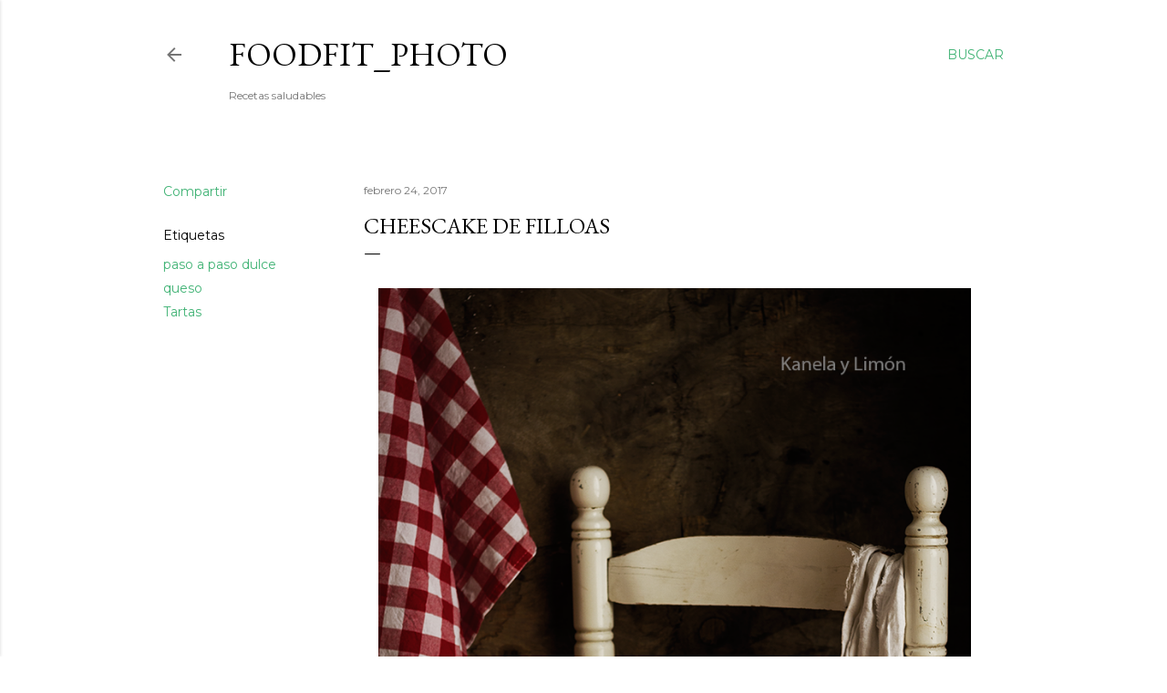

--- FILE ---
content_type: text/html; charset=UTF-8
request_url: https://kanelaylimon.blogspot.com/2017/02/cheescake-de-filloas.html?showComment=1492282288606
body_size: 30701
content:
<!DOCTYPE html>
<html dir='ltr' lang='es'>
<head>
<meta content='width=device-width, initial-scale=1' name='viewport'/>
<title>Cheescake de filloas </title>
<meta content='text/html; charset=UTF-8' http-equiv='Content-Type'/>
<!-- Chrome, Firefox OS and Opera -->
<meta content='#ffffff' name='theme-color'/>
<!-- Windows Phone -->
<meta content='#ffffff' name='msapplication-navbutton-color'/>
<meta content='blogger' name='generator'/>
<link href='https://kanelaylimon.blogspot.com/favicon.ico' rel='icon' type='image/x-icon'/>
<link href='http://kanelaylimon.blogspot.com/2017/02/cheescake-de-filloas.html' rel='canonical'/>
<link rel="alternate" type="application/atom+xml" title="Foodfit_Photo - Atom" href="https://kanelaylimon.blogspot.com/feeds/posts/default" />
<link rel="alternate" type="application/rss+xml" title="Foodfit_Photo - RSS" href="https://kanelaylimon.blogspot.com/feeds/posts/default?alt=rss" />
<link rel="service.post" type="application/atom+xml" title="Foodfit_Photo - Atom" href="https://www.blogger.com/feeds/6947899998396662541/posts/default" />

<link rel="alternate" type="application/atom+xml" title="Foodfit_Photo - Atom" href="https://kanelaylimon.blogspot.com/feeds/2523402679637472310/comments/default" />
<!--Can't find substitution for tag [blog.ieCssRetrofitLinks]-->
<link href='https://blogger.googleusercontent.com/img/b/R29vZ2xl/AVvXsEjZP3Eb_I2tMxx6vT5au069-54iVNif6DNnzITpAKknznCbaLZTxwKAf9EpwyAB8ZA2O4ALhouZC5aU1dNQLyzylFcaNnsmFz70vs1wVXRgq9yEkDIyPNNzHtkOJwt1k-c2EazexpL-04U/s1600/Cheescake-de-filloas-2.png' rel='image_src'/>
<meta content='http://kanelaylimon.blogspot.com/2017/02/cheescake-de-filloas.html' property='og:url'/>
<meta content='Cheescake de filloas ' property='og:title'/>
<meta content='      Si estás buscando un postre diferente para estos carnavales, algo original y único para la sobremesa de estos días, sin duda, esta es ...' property='og:description'/>
<meta content='https://blogger.googleusercontent.com/img/b/R29vZ2xl/AVvXsEjZP3Eb_I2tMxx6vT5au069-54iVNif6DNnzITpAKknznCbaLZTxwKAf9EpwyAB8ZA2O4ALhouZC5aU1dNQLyzylFcaNnsmFz70vs1wVXRgq9yEkDIyPNNzHtkOJwt1k-c2EazexpL-04U/w1200-h630-p-k-no-nu/Cheescake-de-filloas-2.png' property='og:image'/>
<style type='text/css'>@font-face{font-family:'EB Garamond';font-style:normal;font-weight:400;font-display:swap;src:url(//fonts.gstatic.com/s/ebgaramond/v32/SlGDmQSNjdsmc35JDF1K5E55YMjF_7DPuGi-6_RkCY9_WamXgHlIbvw.woff2)format('woff2');unicode-range:U+0460-052F,U+1C80-1C8A,U+20B4,U+2DE0-2DFF,U+A640-A69F,U+FE2E-FE2F;}@font-face{font-family:'EB Garamond';font-style:normal;font-weight:400;font-display:swap;src:url(//fonts.gstatic.com/s/ebgaramond/v32/SlGDmQSNjdsmc35JDF1K5E55YMjF_7DPuGi-6_RkAI9_WamXgHlIbvw.woff2)format('woff2');unicode-range:U+0301,U+0400-045F,U+0490-0491,U+04B0-04B1,U+2116;}@font-face{font-family:'EB Garamond';font-style:normal;font-weight:400;font-display:swap;src:url(//fonts.gstatic.com/s/ebgaramond/v32/SlGDmQSNjdsmc35JDF1K5E55YMjF_7DPuGi-6_RkCI9_WamXgHlIbvw.woff2)format('woff2');unicode-range:U+1F00-1FFF;}@font-face{font-family:'EB Garamond';font-style:normal;font-weight:400;font-display:swap;src:url(//fonts.gstatic.com/s/ebgaramond/v32/SlGDmQSNjdsmc35JDF1K5E55YMjF_7DPuGi-6_RkB49_WamXgHlIbvw.woff2)format('woff2');unicode-range:U+0370-0377,U+037A-037F,U+0384-038A,U+038C,U+038E-03A1,U+03A3-03FF;}@font-face{font-family:'EB Garamond';font-style:normal;font-weight:400;font-display:swap;src:url(//fonts.gstatic.com/s/ebgaramond/v32/SlGDmQSNjdsmc35JDF1K5E55YMjF_7DPuGi-6_RkC49_WamXgHlIbvw.woff2)format('woff2');unicode-range:U+0102-0103,U+0110-0111,U+0128-0129,U+0168-0169,U+01A0-01A1,U+01AF-01B0,U+0300-0301,U+0303-0304,U+0308-0309,U+0323,U+0329,U+1EA0-1EF9,U+20AB;}@font-face{font-family:'EB Garamond';font-style:normal;font-weight:400;font-display:swap;src:url(//fonts.gstatic.com/s/ebgaramond/v32/SlGDmQSNjdsmc35JDF1K5E55YMjF_7DPuGi-6_RkCo9_WamXgHlIbvw.woff2)format('woff2');unicode-range:U+0100-02BA,U+02BD-02C5,U+02C7-02CC,U+02CE-02D7,U+02DD-02FF,U+0304,U+0308,U+0329,U+1D00-1DBF,U+1E00-1E9F,U+1EF2-1EFF,U+2020,U+20A0-20AB,U+20AD-20C0,U+2113,U+2C60-2C7F,U+A720-A7FF;}@font-face{font-family:'EB Garamond';font-style:normal;font-weight:400;font-display:swap;src:url(//fonts.gstatic.com/s/ebgaramond/v32/SlGDmQSNjdsmc35JDF1K5E55YMjF_7DPuGi-6_RkBI9_WamXgHlI.woff2)format('woff2');unicode-range:U+0000-00FF,U+0131,U+0152-0153,U+02BB-02BC,U+02C6,U+02DA,U+02DC,U+0304,U+0308,U+0329,U+2000-206F,U+20AC,U+2122,U+2191,U+2193,U+2212,U+2215,U+FEFF,U+FFFD;}@font-face{font-family:'Lora';font-style:normal;font-weight:400;font-display:swap;src:url(//fonts.gstatic.com/s/lora/v37/0QI6MX1D_JOuGQbT0gvTJPa787weuxJMkq18ndeYxZ2JTg.woff2)format('woff2');unicode-range:U+0460-052F,U+1C80-1C8A,U+20B4,U+2DE0-2DFF,U+A640-A69F,U+FE2E-FE2F;}@font-face{font-family:'Lora';font-style:normal;font-weight:400;font-display:swap;src:url(//fonts.gstatic.com/s/lora/v37/0QI6MX1D_JOuGQbT0gvTJPa787weuxJFkq18ndeYxZ2JTg.woff2)format('woff2');unicode-range:U+0301,U+0400-045F,U+0490-0491,U+04B0-04B1,U+2116;}@font-face{font-family:'Lora';font-style:normal;font-weight:400;font-display:swap;src:url(//fonts.gstatic.com/s/lora/v37/0QI6MX1D_JOuGQbT0gvTJPa787weuxI9kq18ndeYxZ2JTg.woff2)format('woff2');unicode-range:U+0302-0303,U+0305,U+0307-0308,U+0310,U+0312,U+0315,U+031A,U+0326-0327,U+032C,U+032F-0330,U+0332-0333,U+0338,U+033A,U+0346,U+034D,U+0391-03A1,U+03A3-03A9,U+03B1-03C9,U+03D1,U+03D5-03D6,U+03F0-03F1,U+03F4-03F5,U+2016-2017,U+2034-2038,U+203C,U+2040,U+2043,U+2047,U+2050,U+2057,U+205F,U+2070-2071,U+2074-208E,U+2090-209C,U+20D0-20DC,U+20E1,U+20E5-20EF,U+2100-2112,U+2114-2115,U+2117-2121,U+2123-214F,U+2190,U+2192,U+2194-21AE,U+21B0-21E5,U+21F1-21F2,U+21F4-2211,U+2213-2214,U+2216-22FF,U+2308-230B,U+2310,U+2319,U+231C-2321,U+2336-237A,U+237C,U+2395,U+239B-23B7,U+23D0,U+23DC-23E1,U+2474-2475,U+25AF,U+25B3,U+25B7,U+25BD,U+25C1,U+25CA,U+25CC,U+25FB,U+266D-266F,U+27C0-27FF,U+2900-2AFF,U+2B0E-2B11,U+2B30-2B4C,U+2BFE,U+3030,U+FF5B,U+FF5D,U+1D400-1D7FF,U+1EE00-1EEFF;}@font-face{font-family:'Lora';font-style:normal;font-weight:400;font-display:swap;src:url(//fonts.gstatic.com/s/lora/v37/0QI6MX1D_JOuGQbT0gvTJPa787weuxIvkq18ndeYxZ2JTg.woff2)format('woff2');unicode-range:U+0001-000C,U+000E-001F,U+007F-009F,U+20DD-20E0,U+20E2-20E4,U+2150-218F,U+2190,U+2192,U+2194-2199,U+21AF,U+21E6-21F0,U+21F3,U+2218-2219,U+2299,U+22C4-22C6,U+2300-243F,U+2440-244A,U+2460-24FF,U+25A0-27BF,U+2800-28FF,U+2921-2922,U+2981,U+29BF,U+29EB,U+2B00-2BFF,U+4DC0-4DFF,U+FFF9-FFFB,U+10140-1018E,U+10190-1019C,U+101A0,U+101D0-101FD,U+102E0-102FB,U+10E60-10E7E,U+1D2C0-1D2D3,U+1D2E0-1D37F,U+1F000-1F0FF,U+1F100-1F1AD,U+1F1E6-1F1FF,U+1F30D-1F30F,U+1F315,U+1F31C,U+1F31E,U+1F320-1F32C,U+1F336,U+1F378,U+1F37D,U+1F382,U+1F393-1F39F,U+1F3A7-1F3A8,U+1F3AC-1F3AF,U+1F3C2,U+1F3C4-1F3C6,U+1F3CA-1F3CE,U+1F3D4-1F3E0,U+1F3ED,U+1F3F1-1F3F3,U+1F3F5-1F3F7,U+1F408,U+1F415,U+1F41F,U+1F426,U+1F43F,U+1F441-1F442,U+1F444,U+1F446-1F449,U+1F44C-1F44E,U+1F453,U+1F46A,U+1F47D,U+1F4A3,U+1F4B0,U+1F4B3,U+1F4B9,U+1F4BB,U+1F4BF,U+1F4C8-1F4CB,U+1F4D6,U+1F4DA,U+1F4DF,U+1F4E3-1F4E6,U+1F4EA-1F4ED,U+1F4F7,U+1F4F9-1F4FB,U+1F4FD-1F4FE,U+1F503,U+1F507-1F50B,U+1F50D,U+1F512-1F513,U+1F53E-1F54A,U+1F54F-1F5FA,U+1F610,U+1F650-1F67F,U+1F687,U+1F68D,U+1F691,U+1F694,U+1F698,U+1F6AD,U+1F6B2,U+1F6B9-1F6BA,U+1F6BC,U+1F6C6-1F6CF,U+1F6D3-1F6D7,U+1F6E0-1F6EA,U+1F6F0-1F6F3,U+1F6F7-1F6FC,U+1F700-1F7FF,U+1F800-1F80B,U+1F810-1F847,U+1F850-1F859,U+1F860-1F887,U+1F890-1F8AD,U+1F8B0-1F8BB,U+1F8C0-1F8C1,U+1F900-1F90B,U+1F93B,U+1F946,U+1F984,U+1F996,U+1F9E9,U+1FA00-1FA6F,U+1FA70-1FA7C,U+1FA80-1FA89,U+1FA8F-1FAC6,U+1FACE-1FADC,U+1FADF-1FAE9,U+1FAF0-1FAF8,U+1FB00-1FBFF;}@font-face{font-family:'Lora';font-style:normal;font-weight:400;font-display:swap;src:url(//fonts.gstatic.com/s/lora/v37/0QI6MX1D_JOuGQbT0gvTJPa787weuxJOkq18ndeYxZ2JTg.woff2)format('woff2');unicode-range:U+0102-0103,U+0110-0111,U+0128-0129,U+0168-0169,U+01A0-01A1,U+01AF-01B0,U+0300-0301,U+0303-0304,U+0308-0309,U+0323,U+0329,U+1EA0-1EF9,U+20AB;}@font-face{font-family:'Lora';font-style:normal;font-weight:400;font-display:swap;src:url(//fonts.gstatic.com/s/lora/v37/0QI6MX1D_JOuGQbT0gvTJPa787weuxJPkq18ndeYxZ2JTg.woff2)format('woff2');unicode-range:U+0100-02BA,U+02BD-02C5,U+02C7-02CC,U+02CE-02D7,U+02DD-02FF,U+0304,U+0308,U+0329,U+1D00-1DBF,U+1E00-1E9F,U+1EF2-1EFF,U+2020,U+20A0-20AB,U+20AD-20C0,U+2113,U+2C60-2C7F,U+A720-A7FF;}@font-face{font-family:'Lora';font-style:normal;font-weight:400;font-display:swap;src:url(//fonts.gstatic.com/s/lora/v37/0QI6MX1D_JOuGQbT0gvTJPa787weuxJBkq18ndeYxZ0.woff2)format('woff2');unicode-range:U+0000-00FF,U+0131,U+0152-0153,U+02BB-02BC,U+02C6,U+02DA,U+02DC,U+0304,U+0308,U+0329,U+2000-206F,U+20AC,U+2122,U+2191,U+2193,U+2212,U+2215,U+FEFF,U+FFFD;}@font-face{font-family:'Montserrat';font-style:normal;font-weight:400;font-display:swap;src:url(//fonts.gstatic.com/s/montserrat/v31/JTUSjIg1_i6t8kCHKm459WRhyyTh89ZNpQ.woff2)format('woff2');unicode-range:U+0460-052F,U+1C80-1C8A,U+20B4,U+2DE0-2DFF,U+A640-A69F,U+FE2E-FE2F;}@font-face{font-family:'Montserrat';font-style:normal;font-weight:400;font-display:swap;src:url(//fonts.gstatic.com/s/montserrat/v31/JTUSjIg1_i6t8kCHKm459W1hyyTh89ZNpQ.woff2)format('woff2');unicode-range:U+0301,U+0400-045F,U+0490-0491,U+04B0-04B1,U+2116;}@font-face{font-family:'Montserrat';font-style:normal;font-weight:400;font-display:swap;src:url(//fonts.gstatic.com/s/montserrat/v31/JTUSjIg1_i6t8kCHKm459WZhyyTh89ZNpQ.woff2)format('woff2');unicode-range:U+0102-0103,U+0110-0111,U+0128-0129,U+0168-0169,U+01A0-01A1,U+01AF-01B0,U+0300-0301,U+0303-0304,U+0308-0309,U+0323,U+0329,U+1EA0-1EF9,U+20AB;}@font-face{font-family:'Montserrat';font-style:normal;font-weight:400;font-display:swap;src:url(//fonts.gstatic.com/s/montserrat/v31/JTUSjIg1_i6t8kCHKm459WdhyyTh89ZNpQ.woff2)format('woff2');unicode-range:U+0100-02BA,U+02BD-02C5,U+02C7-02CC,U+02CE-02D7,U+02DD-02FF,U+0304,U+0308,U+0329,U+1D00-1DBF,U+1E00-1E9F,U+1EF2-1EFF,U+2020,U+20A0-20AB,U+20AD-20C0,U+2113,U+2C60-2C7F,U+A720-A7FF;}@font-face{font-family:'Montserrat';font-style:normal;font-weight:400;font-display:swap;src:url(//fonts.gstatic.com/s/montserrat/v31/JTUSjIg1_i6t8kCHKm459WlhyyTh89Y.woff2)format('woff2');unicode-range:U+0000-00FF,U+0131,U+0152-0153,U+02BB-02BC,U+02C6,U+02DA,U+02DC,U+0304,U+0308,U+0329,U+2000-206F,U+20AC,U+2122,U+2191,U+2193,U+2212,U+2215,U+FEFF,U+FFFD;}@font-face{font-family:'Montserrat';font-style:normal;font-weight:700;font-display:swap;src:url(//fonts.gstatic.com/s/montserrat/v31/JTUSjIg1_i6t8kCHKm459WRhyyTh89ZNpQ.woff2)format('woff2');unicode-range:U+0460-052F,U+1C80-1C8A,U+20B4,U+2DE0-2DFF,U+A640-A69F,U+FE2E-FE2F;}@font-face{font-family:'Montserrat';font-style:normal;font-weight:700;font-display:swap;src:url(//fonts.gstatic.com/s/montserrat/v31/JTUSjIg1_i6t8kCHKm459W1hyyTh89ZNpQ.woff2)format('woff2');unicode-range:U+0301,U+0400-045F,U+0490-0491,U+04B0-04B1,U+2116;}@font-face{font-family:'Montserrat';font-style:normal;font-weight:700;font-display:swap;src:url(//fonts.gstatic.com/s/montserrat/v31/JTUSjIg1_i6t8kCHKm459WZhyyTh89ZNpQ.woff2)format('woff2');unicode-range:U+0102-0103,U+0110-0111,U+0128-0129,U+0168-0169,U+01A0-01A1,U+01AF-01B0,U+0300-0301,U+0303-0304,U+0308-0309,U+0323,U+0329,U+1EA0-1EF9,U+20AB;}@font-face{font-family:'Montserrat';font-style:normal;font-weight:700;font-display:swap;src:url(//fonts.gstatic.com/s/montserrat/v31/JTUSjIg1_i6t8kCHKm459WdhyyTh89ZNpQ.woff2)format('woff2');unicode-range:U+0100-02BA,U+02BD-02C5,U+02C7-02CC,U+02CE-02D7,U+02DD-02FF,U+0304,U+0308,U+0329,U+1D00-1DBF,U+1E00-1E9F,U+1EF2-1EFF,U+2020,U+20A0-20AB,U+20AD-20C0,U+2113,U+2C60-2C7F,U+A720-A7FF;}@font-face{font-family:'Montserrat';font-style:normal;font-weight:700;font-display:swap;src:url(//fonts.gstatic.com/s/montserrat/v31/JTUSjIg1_i6t8kCHKm459WlhyyTh89Y.woff2)format('woff2');unicode-range:U+0000-00FF,U+0131,U+0152-0153,U+02BB-02BC,U+02C6,U+02DA,U+02DC,U+0304,U+0308,U+0329,U+2000-206F,U+20AC,U+2122,U+2191,U+2193,U+2212,U+2215,U+FEFF,U+FFFD;}</style>
<style id='page-skin-1' type='text/css'><!--
/*! normalize.css v3.0.1 | MIT License | git.io/normalize */html{font-family:sans-serif;-ms-text-size-adjust:100%;-webkit-text-size-adjust:100%}body{margin:0}article,aside,details,figcaption,figure,footer,header,hgroup,main,nav,section,summary{display:block}audio,canvas,progress,video{display:inline-block;vertical-align:baseline}audio:not([controls]){display:none;height:0}[hidden],template{display:none}a{background:transparent}a:active,a:hover{outline:0}abbr[title]{border-bottom:1px dotted}b,strong{font-weight:bold}dfn{font-style:italic}h1{font-size:2em;margin:.67em 0}mark{background:#ff0;color:#000}small{font-size:80%}sub,sup{font-size:75%;line-height:0;position:relative;vertical-align:baseline}sup{top:-0.5em}sub{bottom:-0.25em}img{border:0}svg:not(:root){overflow:hidden}figure{margin:1em 40px}hr{-moz-box-sizing:content-box;box-sizing:content-box;height:0}pre{overflow:auto}code,kbd,pre,samp{font-family:monospace,monospace;font-size:1em}button,input,optgroup,select,textarea{color:inherit;font:inherit;margin:0}button{overflow:visible}button,select{text-transform:none}button,html input[type="button"],input[type="reset"],input[type="submit"]{-webkit-appearance:button;cursor:pointer}button[disabled],html input[disabled]{cursor:default}button::-moz-focus-inner,input::-moz-focus-inner{border:0;padding:0}input{line-height:normal}input[type="checkbox"],input[type="radio"]{box-sizing:border-box;padding:0}input[type="number"]::-webkit-inner-spin-button,input[type="number"]::-webkit-outer-spin-button{height:auto}input[type="search"]{-webkit-appearance:textfield;-moz-box-sizing:content-box;-webkit-box-sizing:content-box;box-sizing:content-box}input[type="search"]::-webkit-search-cancel-button,input[type="search"]::-webkit-search-decoration{-webkit-appearance:none}fieldset{border:1px solid #c0c0c0;margin:0 2px;padding:.35em .625em .75em}legend{border:0;padding:0}textarea{overflow:auto}optgroup{font-weight:bold}table{border-collapse:collapse;border-spacing:0}td,th{padding:0}
/*!************************************************
* Blogger Template Style
* Name: Soho
**************************************************/
body{
overflow-wrap:break-word;
word-break:break-word;
word-wrap:break-word
}
.hidden{
display:none
}
.invisible{
visibility:hidden
}
.container::after,.float-container::after{
clear:both;
content:"";
display:table
}
.clearboth{
clear:both
}
#comments .comment .comment-actions,.subscribe-popup .FollowByEmail .follow-by-email-submit{
background:0 0;
border:0;
box-shadow:none;
color:#41B375;
cursor:pointer;
font-size:14px;
font-weight:700;
outline:0;
text-decoration:none;
text-transform:uppercase;
width:auto
}
.dim-overlay{
background-color:rgba(0,0,0,.54);
height:100vh;
left:0;
position:fixed;
top:0;
width:100%
}
#sharing-dim-overlay{
background-color:transparent
}
input::-ms-clear{
display:none
}
.blogger-logo,.svg-icon-24.blogger-logo{
fill:#ff9800;
opacity:1
}
.loading-spinner-large{
-webkit-animation:mspin-rotate 1.568s infinite linear;
animation:mspin-rotate 1.568s infinite linear;
height:48px;
overflow:hidden;
position:absolute;
width:48px;
z-index:200
}
.loading-spinner-large>div{
-webkit-animation:mspin-revrot 5332ms infinite steps(4);
animation:mspin-revrot 5332ms infinite steps(4)
}
.loading-spinner-large>div>div{
-webkit-animation:mspin-singlecolor-large-film 1333ms infinite steps(81);
animation:mspin-singlecolor-large-film 1333ms infinite steps(81);
background-size:100%;
height:48px;
width:3888px
}
.mspin-black-large>div>div,.mspin-grey_54-large>div>div{
background-image:url(https://www.blogblog.com/indie/mspin_black_large.svg)
}
.mspin-white-large>div>div{
background-image:url(https://www.blogblog.com/indie/mspin_white_large.svg)
}
.mspin-grey_54-large{
opacity:.54
}
@-webkit-keyframes mspin-singlecolor-large-film{
from{
-webkit-transform:translateX(0);
transform:translateX(0)
}
to{
-webkit-transform:translateX(-3888px);
transform:translateX(-3888px)
}
}
@keyframes mspin-singlecolor-large-film{
from{
-webkit-transform:translateX(0);
transform:translateX(0)
}
to{
-webkit-transform:translateX(-3888px);
transform:translateX(-3888px)
}
}
@-webkit-keyframes mspin-rotate{
from{
-webkit-transform:rotate(0);
transform:rotate(0)
}
to{
-webkit-transform:rotate(360deg);
transform:rotate(360deg)
}
}
@keyframes mspin-rotate{
from{
-webkit-transform:rotate(0);
transform:rotate(0)
}
to{
-webkit-transform:rotate(360deg);
transform:rotate(360deg)
}
}
@-webkit-keyframes mspin-revrot{
from{
-webkit-transform:rotate(0);
transform:rotate(0)
}
to{
-webkit-transform:rotate(-360deg);
transform:rotate(-360deg)
}
}
@keyframes mspin-revrot{
from{
-webkit-transform:rotate(0);
transform:rotate(0)
}
to{
-webkit-transform:rotate(-360deg);
transform:rotate(-360deg)
}
}
.skip-navigation{
background-color:#fff;
box-sizing:border-box;
color:#000;
display:block;
height:0;
left:0;
line-height:50px;
overflow:hidden;
padding-top:0;
position:fixed;
text-align:center;
top:0;
-webkit-transition:box-shadow .3s,height .3s,padding-top .3s;
transition:box-shadow .3s,height .3s,padding-top .3s;
width:100%;
z-index:900
}
.skip-navigation:focus{
box-shadow:0 4px 5px 0 rgba(0,0,0,.14),0 1px 10px 0 rgba(0,0,0,.12),0 2px 4px -1px rgba(0,0,0,.2);
height:50px
}
#main{
outline:0
}
.main-heading{
position:absolute;
clip:rect(1px,1px,1px,1px);
padding:0;
border:0;
height:1px;
width:1px;
overflow:hidden
}
.Attribution{
margin-top:1em;
text-align:center
}
.Attribution .blogger img,.Attribution .blogger svg{
vertical-align:bottom
}
.Attribution .blogger img{
margin-right:.5em
}
.Attribution div{
line-height:24px;
margin-top:.5em
}
.Attribution .copyright,.Attribution .image-attribution{
font-size:.7em;
margin-top:1.5em
}
.BLOG_mobile_video_class{
display:none
}
.bg-photo{
background-attachment:scroll!important
}
body .CSS_LIGHTBOX{
z-index:900
}
.extendable .show-less,.extendable .show-more{
border-color:#41B375;
color:#41B375;
margin-top:8px
}
.extendable .show-less.hidden,.extendable .show-more.hidden{
display:none
}
.inline-ad{
display:none;
max-width:100%;
overflow:hidden
}
.adsbygoogle{
display:block
}
#cookieChoiceInfo{
bottom:0;
top:auto
}
iframe.b-hbp-video{
border:0
}
.post-body img{
max-width:100%
}
.post-body iframe{
max-width:100%
}
.post-body a[imageanchor="1"]{
display:inline-block
}
.byline{
margin-right:1em
}
.byline:last-child{
margin-right:0
}
.link-copied-dialog{
max-width:520px;
outline:0
}
.link-copied-dialog .modal-dialog-buttons{
margin-top:8px
}
.link-copied-dialog .goog-buttonset-default{
background:0 0;
border:0
}
.link-copied-dialog .goog-buttonset-default:focus{
outline:0
}
.paging-control-container{
margin-bottom:16px
}
.paging-control-container .paging-control{
display:inline-block
}
.paging-control-container .comment-range-text::after,.paging-control-container .paging-control{
color:#41B375
}
.paging-control-container .comment-range-text,.paging-control-container .paging-control{
margin-right:8px
}
.paging-control-container .comment-range-text::after,.paging-control-container .paging-control::after{
content:"\b7";
cursor:default;
padding-left:8px;
pointer-events:none
}
.paging-control-container .comment-range-text:last-child::after,.paging-control-container .paging-control:last-child::after{
content:none
}
.byline.reactions iframe{
height:20px
}
.b-notification{
color:#000;
background-color:#fff;
border-bottom:solid 1px #000;
box-sizing:border-box;
padding:16px 32px;
text-align:center
}
.b-notification.visible{
-webkit-transition:margin-top .3s cubic-bezier(.4,0,.2,1);
transition:margin-top .3s cubic-bezier(.4,0,.2,1)
}
.b-notification.invisible{
position:absolute
}
.b-notification-close{
position:absolute;
right:8px;
top:8px
}
.no-posts-message{
line-height:40px;
text-align:center
}
@media screen and (max-width:1162px){
body.item-view .post-body a[imageanchor="1"][style*="float: left;"],body.item-view .post-body a[imageanchor="1"][style*="float: right;"]{
float:none!important;
clear:none!important
}
body.item-view .post-body a[imageanchor="1"] img{
display:block;
height:auto;
margin:0 auto
}
body.item-view .post-body>.separator:first-child>a[imageanchor="1"]:first-child{
margin-top:20px
}
.post-body a[imageanchor]{
display:block
}
body.item-view .post-body a[imageanchor="1"]{
margin-left:0!important;
margin-right:0!important
}
body.item-view .post-body a[imageanchor="1"]+a[imageanchor="1"]{
margin-top:16px
}
}
.item-control{
display:none
}
#comments{
border-top:1px dashed rgba(0,0,0,.54);
margin-top:20px;
padding:20px
}
#comments .comment-thread ol{
margin:0;
padding-left:0;
padding-left:0
}
#comments .comment .comment-replybox-single,#comments .comment-thread .comment-replies{
margin-left:60px
}
#comments .comment-thread .thread-count{
display:none
}
#comments .comment{
list-style-type:none;
padding:0 0 30px;
position:relative
}
#comments .comment .comment{
padding-bottom:8px
}
.comment .avatar-image-container{
position:absolute
}
.comment .avatar-image-container img{
border-radius:50%
}
.avatar-image-container svg,.comment .avatar-image-container .avatar-icon{
border-radius:50%;
border:solid 1px #000000;
box-sizing:border-box;
fill:#000000;
height:35px;
margin:0;
padding:7px;
width:35px
}
.comment .comment-block{
margin-top:10px;
margin-left:60px;
padding-bottom:0
}
#comments .comment-author-header-wrapper{
margin-left:40px
}
#comments .comment .thread-expanded .comment-block{
padding-bottom:20px
}
#comments .comment .comment-header .user,#comments .comment .comment-header .user a{
color:#000000;
font-style:normal;
font-weight:700
}
#comments .comment .comment-actions{
bottom:0;
margin-bottom:15px;
position:absolute
}
#comments .comment .comment-actions>*{
margin-right:8px
}
#comments .comment .comment-header .datetime{
bottom:0;
color:rgba(0, 0, 0, 0.54);
display:inline-block;
font-size:13px;
font-style:italic;
margin-left:8px
}
#comments .comment .comment-footer .comment-timestamp a,#comments .comment .comment-header .datetime a{
color:rgba(0, 0, 0, 0.54)
}
#comments .comment .comment-content,.comment .comment-body{
margin-top:12px;
word-break:break-word
}
.comment-body{
margin-bottom:12px
}
#comments.embed[data-num-comments="0"]{
border:0;
margin-top:0;
padding-top:0
}
#comments.embed[data-num-comments="0"] #comment-post-message,#comments.embed[data-num-comments="0"] div.comment-form>p,#comments.embed[data-num-comments="0"] p.comment-footer{
display:none
}
#comment-editor-src{
display:none
}
.comments .comments-content .loadmore.loaded{
max-height:0;
opacity:0;
overflow:hidden
}
.extendable .remaining-items{
height:0;
overflow:hidden;
-webkit-transition:height .3s cubic-bezier(.4,0,.2,1);
transition:height .3s cubic-bezier(.4,0,.2,1)
}
.extendable .remaining-items.expanded{
height:auto
}
.svg-icon-24,.svg-icon-24-button{
cursor:pointer;
height:24px;
width:24px;
min-width:24px
}
.touch-icon{
margin:-12px;
padding:12px
}
.touch-icon:active,.touch-icon:focus{
background-color:rgba(153,153,153,.4);
border-radius:50%
}
svg:not(:root).touch-icon{
overflow:visible
}
html[dir=rtl] .rtl-reversible-icon{
-webkit-transform:scaleX(-1);
-ms-transform:scaleX(-1);
transform:scaleX(-1)
}
.svg-icon-24-button,.touch-icon-button{
background:0 0;
border:0;
margin:0;
outline:0;
padding:0
}
.touch-icon-button .touch-icon:active,.touch-icon-button .touch-icon:focus{
background-color:transparent
}
.touch-icon-button:active .touch-icon,.touch-icon-button:focus .touch-icon{
background-color:rgba(153,153,153,.4);
border-radius:50%
}
.Profile .default-avatar-wrapper .avatar-icon{
border-radius:50%;
border:solid 1px #000000;
box-sizing:border-box;
fill:#000000;
margin:0
}
.Profile .individual .default-avatar-wrapper .avatar-icon{
padding:25px
}
.Profile .individual .avatar-icon,.Profile .individual .profile-img{
height:120px;
width:120px
}
.Profile .team .default-avatar-wrapper .avatar-icon{
padding:8px
}
.Profile .team .avatar-icon,.Profile .team .default-avatar-wrapper,.Profile .team .profile-img{
height:40px;
width:40px
}
.snippet-container{
margin:0;
position:relative;
overflow:hidden
}
.snippet-fade{
bottom:0;
box-sizing:border-box;
position:absolute;
width:96px
}
.snippet-fade{
right:0
}
.snippet-fade:after{
content:"\2026"
}
.snippet-fade:after{
float:right
}
.centered-top-container.sticky{
left:0;
position:fixed;
right:0;
top:0;
width:auto;
z-index:50;
-webkit-transition-property:opacity,-webkit-transform;
transition-property:opacity,-webkit-transform;
transition-property:transform,opacity;
transition-property:transform,opacity,-webkit-transform;
-webkit-transition-duration:.2s;
transition-duration:.2s;
-webkit-transition-timing-function:cubic-bezier(.4,0,.2,1);
transition-timing-function:cubic-bezier(.4,0,.2,1)
}
.centered-top-placeholder{
display:none
}
.collapsed-header .centered-top-placeholder{
display:block
}
.centered-top-container .Header .replaced h1,.centered-top-placeholder .Header .replaced h1{
display:none
}
.centered-top-container.sticky .Header .replaced h1{
display:block
}
.centered-top-container.sticky .Header .header-widget{
background:0 0
}
.centered-top-container.sticky .Header .header-image-wrapper{
display:none
}
.centered-top-container img,.centered-top-placeholder img{
max-width:100%
}
.collapsible{
-webkit-transition:height .3s cubic-bezier(.4,0,.2,1);
transition:height .3s cubic-bezier(.4,0,.2,1)
}
.collapsible,.collapsible>summary{
display:block;
overflow:hidden
}
.collapsible>:not(summary){
display:none
}
.collapsible[open]>:not(summary){
display:block
}
.collapsible:focus,.collapsible>summary:focus{
outline:0
}
.collapsible>summary{
cursor:pointer;
display:block;
padding:0
}
.collapsible:focus>summary,.collapsible>summary:focus{
background-color:transparent
}
.collapsible>summary::-webkit-details-marker{
display:none
}
.collapsible-title{
-webkit-box-align:center;
-webkit-align-items:center;
-ms-flex-align:center;
align-items:center;
display:-webkit-box;
display:-webkit-flex;
display:-ms-flexbox;
display:flex
}
.collapsible-title .title{
-webkit-box-flex:1;
-webkit-flex:1 1 auto;
-ms-flex:1 1 auto;
flex:1 1 auto;
-webkit-box-ordinal-group:1;
-webkit-order:0;
-ms-flex-order:0;
order:0;
overflow:hidden;
text-overflow:ellipsis;
white-space:nowrap
}
.collapsible-title .chevron-down,.collapsible[open] .collapsible-title .chevron-up{
display:block
}
.collapsible-title .chevron-up,.collapsible[open] .collapsible-title .chevron-down{
display:none
}
.flat-button{
cursor:pointer;
display:inline-block;
font-weight:700;
text-transform:uppercase;
border-radius:2px;
padding:8px;
margin:-8px
}
.flat-icon-button{
background:0 0;
border:0;
margin:0;
outline:0;
padding:0;
margin:-12px;
padding:12px;
cursor:pointer;
box-sizing:content-box;
display:inline-block;
line-height:0
}
.flat-icon-button,.flat-icon-button .splash-wrapper{
border-radius:50%
}
.flat-icon-button .splash.animate{
-webkit-animation-duration:.3s;
animation-duration:.3s
}
.overflowable-container{
max-height:28px;
overflow:hidden;
position:relative
}
.overflow-button{
cursor:pointer
}
#overflowable-dim-overlay{
background:0 0
}
.overflow-popup{
box-shadow:0 2px 2px 0 rgba(0,0,0,.14),0 3px 1px -2px rgba(0,0,0,.2),0 1px 5px 0 rgba(0,0,0,.12);
background-color:#ffffff;
left:0;
max-width:calc(100% - 32px);
position:absolute;
top:0;
visibility:hidden;
z-index:101
}
.overflow-popup ul{
list-style:none
}
.overflow-popup .tabs li,.overflow-popup li{
display:block;
height:auto
}
.overflow-popup .tabs li{
padding-left:0;
padding-right:0
}
.overflow-button.hidden,.overflow-popup .tabs li.hidden,.overflow-popup li.hidden{
display:none
}
.search{
display:-webkit-box;
display:-webkit-flex;
display:-ms-flexbox;
display:flex;
line-height:24px;
width:24px
}
.search.focused{
width:100%
}
.search.focused .section{
width:100%
}
.search form{
z-index:101
}
.search h3{
display:none
}
.search form{
display:-webkit-box;
display:-webkit-flex;
display:-ms-flexbox;
display:flex;
-webkit-box-flex:1;
-webkit-flex:1 0 0;
-ms-flex:1 0 0px;
flex:1 0 0;
border-bottom:solid 1px transparent;
padding-bottom:8px
}
.search form>*{
display:none
}
.search.focused form>*{
display:block
}
.search .search-input label{
display:none
}
.centered-top-placeholder.cloned .search form{
z-index:30
}
.search.focused form{
border-color:rgba(0, 0, 0, 0.54);
position:relative;
width:auto
}
.collapsed-header .centered-top-container .search.focused form{
border-bottom-color:transparent
}
.search-expand{
-webkit-box-flex:0;
-webkit-flex:0 0 auto;
-ms-flex:0 0 auto;
flex:0 0 auto
}
.search-expand-text{
display:none
}
.search-close{
display:inline;
vertical-align:middle
}
.search-input{
-webkit-box-flex:1;
-webkit-flex:1 0 1px;
-ms-flex:1 0 1px;
flex:1 0 1px
}
.search-input input{
background:0 0;
border:0;
box-sizing:border-box;
color:rgba(0, 0, 0, 0.54);
display:inline-block;
outline:0;
width:calc(100% - 48px)
}
.search-input input.no-cursor{
color:transparent;
text-shadow:0 0 0 rgba(0, 0, 0, 0.54)
}
.collapsed-header .centered-top-container .search-action,.collapsed-header .centered-top-container .search-input input{
color:rgba(0, 0, 0, 0.54)
}
.collapsed-header .centered-top-container .search-input input.no-cursor{
color:transparent;
text-shadow:0 0 0 rgba(0, 0, 0, 0.54)
}
.collapsed-header .centered-top-container .search-input input.no-cursor:focus,.search-input input.no-cursor:focus{
outline:0
}
.search-focused>*{
visibility:hidden
}
.search-focused .search,.search-focused .search-icon{
visibility:visible
}
.search.focused .search-action{
display:block
}
.search.focused .search-action:disabled{
opacity:.3
}
.widget.Sharing .sharing-button{
display:none
}
.widget.Sharing .sharing-buttons li{
padding:0
}
.widget.Sharing .sharing-buttons li span{
display:none
}
.post-share-buttons{
position:relative
}
.centered-bottom .share-buttons .svg-icon-24,.share-buttons .svg-icon-24{
fill:#000000
}
.sharing-open.touch-icon-button:active .touch-icon,.sharing-open.touch-icon-button:focus .touch-icon{
background-color:transparent
}
.share-buttons{
background-color:#ffffff;
border-radius:2px;
box-shadow:0 2px 2px 0 rgba(0,0,0,.14),0 3px 1px -2px rgba(0,0,0,.2),0 1px 5px 0 rgba(0,0,0,.12);
color:#000000;
list-style:none;
margin:0;
padding:8px 0;
position:absolute;
top:-11px;
min-width:200px;
z-index:101
}
.share-buttons.hidden{
display:none
}
.sharing-button{
background:0 0;
border:0;
margin:0;
outline:0;
padding:0;
cursor:pointer
}
.share-buttons li{
margin:0;
height:48px
}
.share-buttons li:last-child{
margin-bottom:0
}
.share-buttons li .sharing-platform-button{
box-sizing:border-box;
cursor:pointer;
display:block;
height:100%;
margin-bottom:0;
padding:0 16px;
position:relative;
width:100%
}
.share-buttons li .sharing-platform-button:focus,.share-buttons li .sharing-platform-button:hover{
background-color:rgba(128,128,128,.1);
outline:0
}
.share-buttons li svg[class*=" sharing-"],.share-buttons li svg[class^=sharing-]{
position:absolute;
top:10px
}
.share-buttons li span.sharing-platform-button{
position:relative;
top:0
}
.share-buttons li .platform-sharing-text{
display:block;
font-size:16px;
line-height:48px;
white-space:nowrap
}
.share-buttons li .platform-sharing-text{
margin-left:56px
}
.sidebar-container{
background-color:#f7f7f7;
max-width:284px;
overflow-y:auto;
-webkit-transition-property:-webkit-transform;
transition-property:-webkit-transform;
transition-property:transform;
transition-property:transform,-webkit-transform;
-webkit-transition-duration:.3s;
transition-duration:.3s;
-webkit-transition-timing-function:cubic-bezier(0,0,.2,1);
transition-timing-function:cubic-bezier(0,0,.2,1);
width:284px;
z-index:101;
-webkit-overflow-scrolling:touch
}
.sidebar-container .navigation{
line-height:0;
padding:16px
}
.sidebar-container .sidebar-back{
cursor:pointer
}
.sidebar-container .widget{
background:0 0;
margin:0 16px;
padding:16px 0
}
.sidebar-container .widget .title{
color:rgba(0, 0, 0, 0.54);
margin:0
}
.sidebar-container .widget ul{
list-style:none;
margin:0;
padding:0
}
.sidebar-container .widget ul ul{
margin-left:1em
}
.sidebar-container .widget li{
font-size:16px;
line-height:normal
}
.sidebar-container .widget+.widget{
border-top:1px dashed rgba(0, 0, 0, 0.54)
}
.BlogArchive li{
margin:16px 0
}
.BlogArchive li:last-child{
margin-bottom:0
}
.Label li a{
display:inline-block
}
.BlogArchive .post-count,.Label .label-count{
float:right;
margin-left:.25em
}
.BlogArchive .post-count::before,.Label .label-count::before{
content:"("
}
.BlogArchive .post-count::after,.Label .label-count::after{
content:")"
}
.widget.Translate .skiptranslate>div{
display:block!important
}
.widget.Profile .profile-link{
display:-webkit-box;
display:-webkit-flex;
display:-ms-flexbox;
display:flex
}
.widget.Profile .team-member .default-avatar-wrapper,.widget.Profile .team-member .profile-img{
-webkit-box-flex:0;
-webkit-flex:0 0 auto;
-ms-flex:0 0 auto;
flex:0 0 auto;
margin-right:1em
}
.widget.Profile .individual .profile-link{
-webkit-box-orient:vertical;
-webkit-box-direction:normal;
-webkit-flex-direction:column;
-ms-flex-direction:column;
flex-direction:column
}
.widget.Profile .team .profile-link .profile-name{
-webkit-align-self:center;
-ms-flex-item-align:center;
align-self:center;
display:block;
-webkit-box-flex:1;
-webkit-flex:1 1 auto;
-ms-flex:1 1 auto;
flex:1 1 auto
}
.dim-overlay{
background-color:rgba(0,0,0,.54);
z-index:100
}
body.sidebar-visible{
overflow-y:hidden
}
@media screen and (max-width:1439px){
.sidebar-container{
bottom:0;
position:fixed;
top:0;
left:0;
right:auto
}
.sidebar-container.sidebar-invisible{
-webkit-transition-timing-function:cubic-bezier(.4,0,.6,1);
transition-timing-function:cubic-bezier(.4,0,.6,1)
}
html[dir=ltr] .sidebar-container.sidebar-invisible{
-webkit-transform:translateX(-284px);
-ms-transform:translateX(-284px);
transform:translateX(-284px)
}
html[dir=rtl] .sidebar-container.sidebar-invisible{
-webkit-transform:translateX(284px);
-ms-transform:translateX(284px);
transform:translateX(284px)
}
}
@media screen and (min-width:1440px){
.sidebar-container{
position:absolute;
top:0;
left:0;
right:auto
}
.sidebar-container .navigation{
display:none
}
}
.dialog{
box-shadow:0 2px 2px 0 rgba(0,0,0,.14),0 3px 1px -2px rgba(0,0,0,.2),0 1px 5px 0 rgba(0,0,0,.12);
background:#ffffff;
box-sizing:border-box;
color:#000000;
padding:30px;
position:fixed;
text-align:center;
width:calc(100% - 24px);
z-index:101
}
.dialog input[type=email],.dialog input[type=text]{
background-color:transparent;
border:0;
border-bottom:solid 1px rgba(0,0,0,.12);
color:#000000;
display:block;
font-family:EB Garamond, serif;
font-size:16px;
line-height:24px;
margin:auto;
padding-bottom:7px;
outline:0;
text-align:center;
width:100%
}
.dialog input[type=email]::-webkit-input-placeholder,.dialog input[type=text]::-webkit-input-placeholder{
color:#000000
}
.dialog input[type=email]::-moz-placeholder,.dialog input[type=text]::-moz-placeholder{
color:#000000
}
.dialog input[type=email]:-ms-input-placeholder,.dialog input[type=text]:-ms-input-placeholder{
color:#000000
}
.dialog input[type=email]::-ms-input-placeholder,.dialog input[type=text]::-ms-input-placeholder{
color:#000000
}
.dialog input[type=email]::placeholder,.dialog input[type=text]::placeholder{
color:#000000
}
.dialog input[type=email]:focus,.dialog input[type=text]:focus{
border-bottom:solid 2px #41B375;
padding-bottom:6px
}
.dialog input.no-cursor{
color:transparent;
text-shadow:0 0 0 #000000
}
.dialog input.no-cursor:focus{
outline:0
}
.dialog input.no-cursor:focus{
outline:0
}
.dialog input[type=submit]{
font-family:EB Garamond, serif
}
.dialog .goog-buttonset-default{
color:#41B375
}
.subscribe-popup{
max-width:364px
}
.subscribe-popup h3{
color:#000000;
font-size:1.8em;
margin-top:0
}
.subscribe-popup .FollowByEmail h3{
display:none
}
.subscribe-popup .FollowByEmail .follow-by-email-submit{
color:#41B375;
display:inline-block;
margin:0 auto;
margin-top:24px;
width:auto;
white-space:normal
}
.subscribe-popup .FollowByEmail .follow-by-email-submit:disabled{
cursor:default;
opacity:.3
}
@media (max-width:800px){
.blog-name div.widget.Subscribe{
margin-bottom:16px
}
body.item-view .blog-name div.widget.Subscribe{
margin:8px auto 16px auto;
width:100%
}
}
body#layout .bg-photo,body#layout .bg-photo-overlay{
display:none
}
body#layout .page_body{
padding:0;
position:relative;
top:0
}
body#layout .page{
display:inline-block;
left:inherit;
position:relative;
vertical-align:top;
width:540px
}
body#layout .centered{
max-width:954px
}
body#layout .navigation{
display:none
}
body#layout .sidebar-container{
display:inline-block;
width:40%
}
body#layout .hamburger-menu,body#layout .search{
display:none
}
body{
background-color:#ffffff;
color:#000000;
font:normal 400 20px EB Garamond, serif;
height:100%;
margin:0;
min-height:100vh
}
h1,h2,h3,h4,h5,h6{
font-weight:400
}
a{
color:#41B375;
text-decoration:none
}
.dim-overlay{
z-index:100
}
body.sidebar-visible .page_body{
overflow-y:scroll
}
.widget .title{
color:rgba(0, 0, 0, 0.54);
font:normal 400 12px Montserrat, sans-serif
}
.extendable .show-less,.extendable .show-more{
color:#41B375;
font:normal 400 12px Montserrat, sans-serif;
margin:12px -8px 0 -8px;
text-transform:uppercase
}
.footer .widget,.main .widget{
margin:50px 0
}
.main .widget .title{
text-transform:uppercase
}
.inline-ad{
display:block;
margin-top:50px
}
.adsbygoogle{
text-align:center
}
.page_body{
display:-webkit-box;
display:-webkit-flex;
display:-ms-flexbox;
display:flex;
-webkit-box-orient:vertical;
-webkit-box-direction:normal;
-webkit-flex-direction:column;
-ms-flex-direction:column;
flex-direction:column;
min-height:100vh;
position:relative;
z-index:20
}
.page_body>*{
-webkit-box-flex:0;
-webkit-flex:0 0 auto;
-ms-flex:0 0 auto;
flex:0 0 auto
}
.page_body>#footer{
margin-top:auto
}
.centered-bottom,.centered-top{
margin:0 32px;
max-width:100%
}
.centered-top{
padding-bottom:12px;
padding-top:12px
}
.sticky .centered-top{
padding-bottom:0;
padding-top:0
}
.centered-top-container,.centered-top-placeholder{
background:#ffffff
}
.centered-top{
display:-webkit-box;
display:-webkit-flex;
display:-ms-flexbox;
display:flex;
-webkit-flex-wrap:wrap;
-ms-flex-wrap:wrap;
flex-wrap:wrap;
-webkit-box-pack:justify;
-webkit-justify-content:space-between;
-ms-flex-pack:justify;
justify-content:space-between;
position:relative
}
.sticky .centered-top{
-webkit-flex-wrap:nowrap;
-ms-flex-wrap:nowrap;
flex-wrap:nowrap
}
.centered-top-container .svg-icon-24,.centered-top-placeholder .svg-icon-24{
fill:rgba(0, 0, 0, 0.54)
}
.back-button-container,.hamburger-menu-container{
-webkit-box-flex:0;
-webkit-flex:0 0 auto;
-ms-flex:0 0 auto;
flex:0 0 auto;
height:48px;
-webkit-box-ordinal-group:2;
-webkit-order:1;
-ms-flex-order:1;
order:1
}
.sticky .back-button-container,.sticky .hamburger-menu-container{
-webkit-box-ordinal-group:2;
-webkit-order:1;
-ms-flex-order:1;
order:1
}
.back-button,.hamburger-menu,.search-expand-icon{
cursor:pointer;
margin-top:0
}
.search{
-webkit-box-align:start;
-webkit-align-items:flex-start;
-ms-flex-align:start;
align-items:flex-start;
-webkit-box-flex:0;
-webkit-flex:0 0 auto;
-ms-flex:0 0 auto;
flex:0 0 auto;
height:48px;
margin-left:24px;
-webkit-box-ordinal-group:4;
-webkit-order:3;
-ms-flex-order:3;
order:3
}
.search,.search.focused{
width:auto
}
.search.focused{
position:static
}
.sticky .search{
display:none;
-webkit-box-ordinal-group:5;
-webkit-order:4;
-ms-flex-order:4;
order:4
}
.search .section{
right:0;
margin-top:12px;
position:absolute;
top:12px;
width:0
}
.sticky .search .section{
top:0
}
.search-expand{
background:0 0;
border:0;
margin:0;
outline:0;
padding:0;
color:#41B375;
cursor:pointer;
-webkit-box-flex:0;
-webkit-flex:0 0 auto;
-ms-flex:0 0 auto;
flex:0 0 auto;
font:normal 400 12px Montserrat, sans-serif;
text-transform:uppercase;
word-break:normal
}
.search.focused .search-expand{
visibility:hidden
}
.search .dim-overlay{
background:0 0
}
.search.focused .section{
max-width:400px
}
.search.focused form{
border-color:rgba(0, 0, 0, 0.54);
height:24px
}
.search.focused .search-input{
display:-webkit-box;
display:-webkit-flex;
display:-ms-flexbox;
display:flex;
-webkit-box-flex:1;
-webkit-flex:1 1 auto;
-ms-flex:1 1 auto;
flex:1 1 auto
}
.search-input input{
-webkit-box-flex:1;
-webkit-flex:1 1 auto;
-ms-flex:1 1 auto;
flex:1 1 auto;
font:normal 400 16px Montserrat, sans-serif
}
.search input[type=submit]{
display:none
}
.subscribe-section-container{
-webkit-box-flex:1;
-webkit-flex:1 0 auto;
-ms-flex:1 0 auto;
flex:1 0 auto;
margin-left:24px;
-webkit-box-ordinal-group:3;
-webkit-order:2;
-ms-flex-order:2;
order:2;
text-align:right
}
.sticky .subscribe-section-container{
-webkit-box-flex:0;
-webkit-flex:0 0 auto;
-ms-flex:0 0 auto;
flex:0 0 auto;
-webkit-box-ordinal-group:4;
-webkit-order:3;
-ms-flex-order:3;
order:3
}
.subscribe-button{
background:0 0;
border:0;
margin:0;
outline:0;
padding:0;
color:#41B375;
cursor:pointer;
display:inline-block;
font:normal 400 12px Montserrat, sans-serif;
line-height:48px;
margin:0;
text-transform:uppercase;
word-break:normal
}
.subscribe-popup h3{
color:rgba(0, 0, 0, 0.54);
font:normal 400 12px Montserrat, sans-serif;
margin-bottom:24px;
text-transform:uppercase
}
.subscribe-popup div.widget.FollowByEmail .follow-by-email-address{
color:#000000;
font:normal 400 12px Montserrat, sans-serif
}
.subscribe-popup div.widget.FollowByEmail .follow-by-email-submit{
color:#41B375;
font:normal 400 12px Montserrat, sans-serif;
margin-top:24px;
text-transform:uppercase
}
.blog-name{
-webkit-box-flex:1;
-webkit-flex:1 1 100%;
-ms-flex:1 1 100%;
flex:1 1 100%;
-webkit-box-ordinal-group:5;
-webkit-order:4;
-ms-flex-order:4;
order:4;
overflow:hidden
}
.sticky .blog-name{
-webkit-box-flex:1;
-webkit-flex:1 1 auto;
-ms-flex:1 1 auto;
flex:1 1 auto;
margin:0 12px;
-webkit-box-ordinal-group:3;
-webkit-order:2;
-ms-flex-order:2;
order:2
}
body.search-view .centered-top.search-focused .blog-name{
display:none
}
.widget.Header h1{
font:normal 400 18px EB Garamond, serif;
margin:0;
text-transform:uppercase
}
.widget.Header h1,.widget.Header h1 a{
color:#000000
}
.widget.Header p{
color:rgba(0, 0, 0, 0.54);
font:normal 400 12px Montserrat, sans-serif;
line-height:1.7
}
.sticky .widget.Header h1{
font-size:16px;
line-height:48px;
overflow:hidden;
overflow-wrap:normal;
text-overflow:ellipsis;
white-space:nowrap;
word-wrap:normal
}
.sticky .widget.Header p{
display:none
}
.sticky{
box-shadow:0 1px 3px rgba(0, 0, 0, 0.1)
}
#page_list_top .widget.PageList{
font:normal 400 14px Montserrat, sans-serif;
line-height:28px
}
#page_list_top .widget.PageList .title{
display:none
}
#page_list_top .widget.PageList .overflowable-contents{
overflow:hidden
}
#page_list_top .widget.PageList .overflowable-contents ul{
list-style:none;
margin:0;
padding:0
}
#page_list_top .widget.PageList .overflow-popup ul{
list-style:none;
margin:0;
padding:0 20px
}
#page_list_top .widget.PageList .overflowable-contents li{
display:inline-block
}
#page_list_top .widget.PageList .overflowable-contents li.hidden{
display:none
}
#page_list_top .widget.PageList .overflowable-contents li:not(:first-child):before{
color:rgba(0, 0, 0, 0.54);
content:"\b7"
}
#page_list_top .widget.PageList .overflow-button a,#page_list_top .widget.PageList .overflow-popup li a,#page_list_top .widget.PageList .overflowable-contents li a{
color:rgba(0, 0, 0, 0.54);
font:normal 400 14px Montserrat, sans-serif;
line-height:28px;
text-transform:uppercase
}
#page_list_top .widget.PageList .overflow-popup li.selected a,#page_list_top .widget.PageList .overflowable-contents li.selected a{
color:rgba(0, 0, 0, 0.54);
font:normal 700 14px Montserrat, sans-serif;
line-height:28px
}
#page_list_top .widget.PageList .overflow-button{
display:inline
}
.sticky #page_list_top{
display:none
}
body.homepage-view .hero-image.has-image{
background:#ffffff url(none) no-repeat scroll top center /* Credit: Mae Burke (http://www.offset.com/photos/389967) */;
background-attachment:scroll;
background-color:#ffffff;
background-size:cover;
height:62.5vw;
max-height:75vh;
min-height:200px;
width:100%
}
.post-filter-message{
background-color:#302c24;
color:rgba(255, 255, 255, 0.54);
display:-webkit-box;
display:-webkit-flex;
display:-ms-flexbox;
display:flex;
-webkit-flex-wrap:wrap;
-ms-flex-wrap:wrap;
flex-wrap:wrap;
font:normal 400 12px Montserrat, sans-serif;
-webkit-box-pack:justify;
-webkit-justify-content:space-between;
-ms-flex-pack:justify;
justify-content:space-between;
margin-top:50px;
padding:18px
}
.post-filter-message .message-container{
-webkit-box-flex:1;
-webkit-flex:1 1 auto;
-ms-flex:1 1 auto;
flex:1 1 auto;
min-width:0
}
.post-filter-message .home-link-container{
-webkit-box-flex:0;
-webkit-flex:0 0 auto;
-ms-flex:0 0 auto;
flex:0 0 auto
}
.post-filter-message .search-label,.post-filter-message .search-query{
color:rgba(255, 255, 255, 0.87);
font:normal 700 12px Montserrat, sans-serif;
text-transform:uppercase
}
.post-filter-message .home-link,.post-filter-message .home-link a{
color:#41B375;
font:normal 700 12px Montserrat, sans-serif;
text-transform:uppercase
}
.widget.FeaturedPost .thumb.hero-thumb{
background-position:center;
background-size:cover;
height:360px
}
.widget.FeaturedPost .featured-post-snippet:before{
content:"\2014"
}
.snippet-container,.snippet-fade{
font:normal 400 14px Lora, serif;
line-height:23.8px
}
.snippet-container{
max-height:166.6px;
overflow:hidden
}
.snippet-fade{
background:-webkit-linear-gradient(left,#ffffff 0,#ffffff 20%,rgba(255, 255, 255, 0) 100%);
background:linear-gradient(to left,#ffffff 0,#ffffff 20%,rgba(255, 255, 255, 0) 100%);
color:#000000
}
.post-sidebar{
display:none
}
.widget.Blog .blog-posts .post-outer-container{
width:100%
}
.no-posts{
text-align:center
}
body.feed-view .widget.Blog .blog-posts .post-outer-container,body.item-view .widget.Blog .blog-posts .post-outer{
margin-bottom:50px
}
.widget.Blog .post.no-featured-image,.widget.PopularPosts .post.no-featured-image{
background-color:#302c24;
padding:30px
}
.widget.Blog .post>.post-share-buttons-top{
right:0;
position:absolute;
top:0
}
.widget.Blog .post>.post-share-buttons-bottom{
bottom:0;
right:0;
position:absolute
}
.blog-pager{
text-align:right
}
.blog-pager a{
color:#41B375;
font:normal 400 12px Montserrat, sans-serif;
text-transform:uppercase
}
.blog-pager .blog-pager-newer-link,.blog-pager .home-link{
display:none
}
.post-title{
font:normal 400 20px EB Garamond, serif;
margin:0;
text-transform:uppercase
}
.post-title,.post-title a{
color:#000000
}
.post.no-featured-image .post-title,.post.no-featured-image .post-title a{
color:#ffffff
}
body.item-view .post-body-container:before{
content:"\2014"
}
.post-body{
color:#000000;
font:normal 400 14px Lora, serif;
line-height:1.7
}
.post-body blockquote{
color:#000000;
font:normal 400 16px Montserrat, sans-serif;
line-height:1.7;
margin-left:0;
margin-right:0
}
.post-body img{
height:auto;
max-width:100%
}
.post-body .tr-caption{
color:#000000;
font:normal 400 12px Montserrat, sans-serif;
line-height:1.7
}
.snippet-thumbnail{
position:relative
}
.snippet-thumbnail .post-header{
background:#ffffff;
bottom:0;
margin-bottom:0;
padding-right:15px;
padding-bottom:5px;
padding-top:5px;
position:absolute
}
.snippet-thumbnail img{
width:100%
}
.post-footer,.post-header{
margin:8px 0
}
body.item-view .widget.Blog .post-header{
margin:0 0 16px 0
}
body.item-view .widget.Blog .post-footer{
margin:50px 0 0 0
}
.widget.FeaturedPost .post-footer{
display:-webkit-box;
display:-webkit-flex;
display:-ms-flexbox;
display:flex;
-webkit-flex-wrap:wrap;
-ms-flex-wrap:wrap;
flex-wrap:wrap;
-webkit-box-pack:justify;
-webkit-justify-content:space-between;
-ms-flex-pack:justify;
justify-content:space-between
}
.widget.FeaturedPost .post-footer>*{
-webkit-box-flex:0;
-webkit-flex:0 1 auto;
-ms-flex:0 1 auto;
flex:0 1 auto
}
.widget.FeaturedPost .post-footer,.widget.FeaturedPost .post-footer a,.widget.FeaturedPost .post-footer button{
line-height:1.7
}
.jump-link{
margin:-8px
}
.post-header,.post-header a,.post-header button{
color:rgba(0, 0, 0, 0.54);
font:normal 400 12px Montserrat, sans-serif
}
.post.no-featured-image .post-header,.post.no-featured-image .post-header a,.post.no-featured-image .post-header button{
color:rgba(255, 255, 255, 0.54)
}
.post-footer,.post-footer a,.post-footer button{
color:#bf8b38;
font:normal 400 12px Montserrat, sans-serif
}
.post.no-featured-image .post-footer,.post.no-featured-image .post-footer a,.post.no-featured-image .post-footer button{
color:#bf8b38
}
body.item-view .post-footer-line{
line-height:2.3
}
.byline{
display:inline-block
}
.byline .flat-button{
text-transform:none
}
.post-header .byline:not(:last-child):after{
content:"\b7"
}
.post-header .byline:not(:last-child){
margin-right:0
}
.byline.post-labels a{
display:inline-block;
word-break:break-all
}
.byline.post-labels a:not(:last-child):after{
content:","
}
.byline.reactions .reactions-label{
line-height:22px;
vertical-align:top
}
.post-share-buttons{
margin-left:0
}
.share-buttons{
background-color:#fafafa;
border-radius:0;
box-shadow:0 1px 1px 1px rgba(0, 0, 0, 0.1);
color:#000000;
font:normal 400 16px Montserrat, sans-serif
}
.share-buttons .svg-icon-24{
fill:#bf8b38
}
#comment-holder .continue{
display:none
}
#comment-editor{
margin-bottom:20px;
margin-top:20px
}
.widget.Attribution,.widget.Attribution .copyright,.widget.Attribution .copyright a,.widget.Attribution .image-attribution,.widget.Attribution .image-attribution a,.widget.Attribution a{
color:rgba(0, 0, 0, 0.54);
font:normal 400 12px Montserrat, sans-serif
}
.widget.Attribution svg{
fill:rgba(0, 0, 0, 0.54)
}
.widget.Attribution .blogger a{
display:-webkit-box;
display:-webkit-flex;
display:-ms-flexbox;
display:flex;
-webkit-align-content:center;
-ms-flex-line-pack:center;
align-content:center;
-webkit-box-pack:center;
-webkit-justify-content:center;
-ms-flex-pack:center;
justify-content:center;
line-height:24px
}
.widget.Attribution .blogger svg{
margin-right:8px
}
.widget.Profile ul{
list-style:none;
padding:0
}
.widget.Profile .individual .default-avatar-wrapper,.widget.Profile .individual .profile-img{
border-radius:50%;
display:inline-block;
height:120px;
width:120px
}
.widget.Profile .individual .profile-data a,.widget.Profile .team .profile-name{
color:#000000;
font:normal 400 20px EB Garamond, serif;
text-transform:none
}
.widget.Profile .individual dd{
color:#000000;
font:normal 400 20px EB Garamond, serif;
margin:0 auto
}
.widget.Profile .individual .profile-link,.widget.Profile .team .visit-profile{
color:#41B375;
font:normal 400 12px Montserrat, sans-serif;
text-transform:uppercase
}
.widget.Profile .team .default-avatar-wrapper,.widget.Profile .team .profile-img{
border-radius:50%;
float:left;
height:40px;
width:40px
}
.widget.Profile .team .profile-link .profile-name-wrapper{
-webkit-box-flex:1;
-webkit-flex:1 1 auto;
-ms-flex:1 1 auto;
flex:1 1 auto
}
.widget.Label li,.widget.Label span.label-size{
color:#41B375;
display:inline-block;
font:normal 400 12px Montserrat, sans-serif;
word-break:break-all
}
.widget.Label li:not(:last-child):after,.widget.Label span.label-size:not(:last-child):after{
content:","
}
.widget.PopularPosts .post{
margin-bottom:50px
}
body.item-view #sidebar .widget.PopularPosts{
margin-left:40px;
width:inherit
}
#comments{
border-top:none;
padding:0
}
#comments .comment .comment-footer,#comments .comment .comment-header,#comments .comment .comment-header .datetime,#comments .comment .comment-header .datetime a{
color:rgba(0, 0, 0, 0.54);
font:normal 400 12px Montserrat, sans-serif
}
#comments .comment .comment-author,#comments .comment .comment-author a,#comments .comment .comment-header .user,#comments .comment .comment-header .user a{
color:#000000;
font:normal 400 14px Montserrat, sans-serif
}
#comments .comment .comment-body,#comments .comment .comment-content{
color:#000000;
font:normal 400 14px Lora, serif
}
#comments .comment .comment-actions,#comments .footer,#comments .footer a,#comments .loadmore,#comments .paging-control{
color:#bf8b38;
font:normal 400 12px Montserrat, sans-serif;
text-transform:uppercase
}
#commentsHolder{
border-bottom:none;
border-top:none
}
#comments .comment-form h4{
position:absolute;
clip:rect(1px,1px,1px,1px);
padding:0;
border:0;
height:1px;
width:1px;
overflow:hidden
}
.sidebar-container{
background-color:#ffffff;
color:rgba(0, 0, 0, 0.54);
font:normal 400 14px Montserrat, sans-serif;
min-height:100%
}
html[dir=ltr] .sidebar-container{
box-shadow:1px 0 3px rgba(0, 0, 0, 0.1)
}
html[dir=rtl] .sidebar-container{
box-shadow:-1px 0 3px rgba(0, 0, 0, 0.1)
}
.sidebar-container a{
color:#bf8b38
}
.sidebar-container .svg-icon-24{
fill:rgba(0, 0, 0, 0.54)
}
.sidebar-container .widget{
margin:0;
margin-left:40px;
padding:40px;
padding-left:0
}
.sidebar-container .widget+.widget{
border-top:1px solid rgba(0, 0, 0, 0.54)
}
.sidebar-container .widget .title{
color:rgba(0, 0, 0, 0.54);
font:normal 400 16px Montserrat, sans-serif
}
.sidebar-container .widget ul li,.sidebar-container .widget.BlogArchive #ArchiveList li{
font:normal 400 14px Montserrat, sans-serif;
margin:1em 0 0 0
}
.sidebar-container .BlogArchive .post-count,.sidebar-container .Label .label-count{
float:none
}
.sidebar-container .Label li a{
display:inline
}
.sidebar-container .widget.Profile .default-avatar-wrapper .avatar-icon{
border-color:#000000;
fill:#000000
}
.sidebar-container .widget.Profile .individual{
text-align:center
}
.sidebar-container .widget.Profile .individual dd:before{
content:"\2014";
display:block
}
.sidebar-container .widget.Profile .individual .profile-data a,.sidebar-container .widget.Profile .team .profile-name{
color:#000000;
font:normal 400 24px EB Garamond, serif
}
.sidebar-container .widget.Profile .individual dd{
color:rgba(0, 0, 0, 0.87);
font:normal 400 12px Montserrat, sans-serif;
margin:0 30px
}
.sidebar-container .widget.Profile .individual .profile-link,.sidebar-container .widget.Profile .team .visit-profile{
color:#bf8b38;
font:normal 400 14px Montserrat, sans-serif
}
.sidebar-container .snippet-fade{
background:-webkit-linear-gradient(left,#ffffff 0,#ffffff 20%,rgba(255, 255, 255, 0) 100%);
background:linear-gradient(to left,#ffffff 0,#ffffff 20%,rgba(255, 255, 255, 0) 100%)
}
@media screen and (min-width:640px){
.centered-bottom,.centered-top{
margin:0 auto;
width:576px
}
.centered-top{
-webkit-flex-wrap:nowrap;
-ms-flex-wrap:nowrap;
flex-wrap:nowrap;
padding-bottom:24px;
padding-top:36px
}
.blog-name{
-webkit-box-flex:1;
-webkit-flex:1 1 auto;
-ms-flex:1 1 auto;
flex:1 1 auto;
min-width:0;
-webkit-box-ordinal-group:3;
-webkit-order:2;
-ms-flex-order:2;
order:2
}
.sticky .blog-name{
margin:0
}
.back-button-container,.hamburger-menu-container{
margin-right:36px;
-webkit-box-ordinal-group:2;
-webkit-order:1;
-ms-flex-order:1;
order:1
}
.search{
margin-left:36px;
-webkit-box-ordinal-group:5;
-webkit-order:4;
-ms-flex-order:4;
order:4
}
.search .section{
top:36px
}
.sticky .search{
display:block
}
.subscribe-section-container{
-webkit-box-flex:0;
-webkit-flex:0 0 auto;
-ms-flex:0 0 auto;
flex:0 0 auto;
margin-left:36px;
-webkit-box-ordinal-group:4;
-webkit-order:3;
-ms-flex-order:3;
order:3
}
.subscribe-button{
font:normal 400 14px Montserrat, sans-serif;
line-height:48px
}
.subscribe-popup h3{
font:normal 400 14px Montserrat, sans-serif
}
.subscribe-popup div.widget.FollowByEmail .follow-by-email-address{
font:normal 400 14px Montserrat, sans-serif
}
.subscribe-popup div.widget.FollowByEmail .follow-by-email-submit{
font:normal 400 14px Montserrat, sans-serif
}
.widget .title{
font:normal 400 14px Montserrat, sans-serif
}
.widget.Blog .post.no-featured-image,.widget.PopularPosts .post.no-featured-image{
padding:65px
}
.post-title{
font:normal 400 24px EB Garamond, serif
}
.blog-pager a{
font:normal 400 14px Montserrat, sans-serif
}
.widget.Header h1{
font:normal 400 36px EB Garamond, serif
}
.sticky .widget.Header h1{
font-size:24px
}
}
@media screen and (min-width:1162px){
.centered-bottom,.centered-top{
width:922px
}
.back-button-container,.hamburger-menu-container{
margin-right:48px
}
.search{
margin-left:48px
}
.search-expand{
font:normal 400 14px Montserrat, sans-serif;
line-height:48px
}
.search-expand-text{
display:block
}
.search-expand-icon{
display:none
}
.subscribe-section-container{
margin-left:48px
}
.post-filter-message{
font:normal 400 14px Montserrat, sans-serif
}
.post-filter-message .search-label,.post-filter-message .search-query{
font:normal 700 14px Montserrat, sans-serif
}
.post-filter-message .home-link{
font:normal 700 14px Montserrat, sans-serif
}
.widget.Blog .blog-posts .post-outer-container{
width:451px
}
body.error-view .widget.Blog .blog-posts .post-outer-container,body.item-view .widget.Blog .blog-posts .post-outer-container{
width:100%
}
body.item-view .widget.Blog .blog-posts .post-outer{
display:-webkit-box;
display:-webkit-flex;
display:-ms-flexbox;
display:flex
}
#comments,body.item-view .post-outer-container .inline-ad,body.item-view .widget.PopularPosts{
margin-left:220px;
width:682px
}
.post-sidebar{
box-sizing:border-box;
display:block;
font:normal 400 14px Montserrat, sans-serif;
padding-right:20px;
width:220px
}
.post-sidebar-item{
margin-bottom:30px
}
.post-sidebar-item ul{
list-style:none;
padding:0
}
.post-sidebar-item .sharing-button{
color:#41B375;
cursor:pointer;
display:inline-block;
font:normal 400 14px Montserrat, sans-serif;
line-height:normal;
word-break:normal
}
.post-sidebar-labels li{
margin-bottom:8px
}
body.item-view .widget.Blog .post{
width:682px
}
.widget.Blog .post.no-featured-image,.widget.PopularPosts .post.no-featured-image{
padding:100px 65px
}
.page .widget.FeaturedPost .post-content{
display:-webkit-box;
display:-webkit-flex;
display:-ms-flexbox;
display:flex;
-webkit-box-pack:justify;
-webkit-justify-content:space-between;
-ms-flex-pack:justify;
justify-content:space-between
}
.page .widget.FeaturedPost .thumb-link{
display:-webkit-box;
display:-webkit-flex;
display:-ms-flexbox;
display:flex
}
.page .widget.FeaturedPost .thumb.hero-thumb{
height:auto;
min-height:300px;
width:451px
}
.page .widget.FeaturedPost .post-content.has-featured-image .post-text-container{
width:425px
}
.page .widget.FeaturedPost .post-content.no-featured-image .post-text-container{
width:100%
}
.page .widget.FeaturedPost .post-header{
margin:0 0 8px 0
}
.page .widget.FeaturedPost .post-footer{
margin:8px 0 0 0
}
.post-body{
font:normal 400 16px Lora, serif;
line-height:1.7
}
.post-body blockquote{
font:normal 400 24px Montserrat, sans-serif;
line-height:1.7
}
.snippet-container,.snippet-fade{
font:normal 400 16px Lora, serif;
line-height:27.2px
}
.snippet-container{
max-height:326.4px
}
.widget.Profile .individual .profile-data a,.widget.Profile .team .profile-name{
font:normal 400 24px EB Garamond, serif
}
.widget.Profile .individual .profile-link,.widget.Profile .team .visit-profile{
font:normal 400 14px Montserrat, sans-serif
}
}
@media screen and (min-width:1440px){
body{
position:relative
}
.page_body{
margin-left:284px
}
.sticky .centered-top{
padding-left:284px
}
.hamburger-menu-container{
display:none
}
.sidebar-container{
overflow:visible;
z-index:32
}
}

--></style>
<style id='template-skin-1' type='text/css'><!--
body#layout .hidden,
body#layout .invisible {
display: inherit;
}
body#layout .page {
width: 60%;
}
body#layout.ltr .page {
float: right;
}
body#layout.rtl .page {
float: left;
}
body#layout .sidebar-container {
width: 40%;
}
body#layout.ltr .sidebar-container {
float: left;
}
body#layout.rtl .sidebar-container {
float: right;
}
--></style>
<script async='async' src='//pagead2.googlesyndication.com/pagead/js/adsbygoogle.js'></script>
<script async='async' src='https://www.gstatic.com/external_hosted/imagesloaded/imagesloaded-3.1.8.min.js'></script>
<script async='async' src='https://www.gstatic.com/external_hosted/vanillamasonry-v3_1_5/masonry.pkgd.min.js'></script>
<script async='async' src='https://www.gstatic.com/external_hosted/clipboardjs/clipboard.min.js'></script>
<link href='https://www.blogger.com/dyn-css/authorization.css?targetBlogID=6947899998396662541&amp;zx=b4b2e5df-c319-419e-ac53-4c2b7a15ef80' media='none' onload='if(media!=&#39;all&#39;)media=&#39;all&#39;' rel='stylesheet'/><noscript><link href='https://www.blogger.com/dyn-css/authorization.css?targetBlogID=6947899998396662541&amp;zx=b4b2e5df-c319-419e-ac53-4c2b7a15ef80' rel='stylesheet'/></noscript>
<meta name='google-adsense-platform-account' content='ca-host-pub-1556223355139109'/>
<meta name='google-adsense-platform-domain' content='blogspot.com'/>

<!-- data-ad-client=ca-pub-2049726283640762 -->

</head>
<body class='post-view item-view version-1-3-3 variant-fancy_light'>
<a class='skip-navigation' href='#main' tabindex='0'>
Ir al contenido principal
</a>
<div class='page'>
<div class='page_body'>
<div class='main-page-body-content'>
<div class='centered-top-placeholder'></div>
<header class='centered-top-container' role='banner'>
<div class='centered-top'>
<div class='back-button-container'>
<a href='https://kanelaylimon.blogspot.com/'>
<svg class='svg-icon-24 touch-icon back-button rtl-reversible-icon'>
<use xlink:href='/responsive/sprite_v1_6.css.svg#ic_arrow_back_black_24dp' xmlns:xlink='http://www.w3.org/1999/xlink'></use>
</svg>
</a>
</div>
<div class='search'>
<button aria-label='Buscar' class='search-expand touch-icon-button'>
<div class='search-expand-text'>Buscar</div>
<svg class='svg-icon-24 touch-icon search-expand-icon'>
<use xlink:href='/responsive/sprite_v1_6.css.svg#ic_search_black_24dp' xmlns:xlink='http://www.w3.org/1999/xlink'></use>
</svg>
</button>
<div class='section' id='search_top' name='Search (Top)'><div class='widget BlogSearch' data-version='2' id='BlogSearch1'>
<h3 class='title'>
Buscar este blog
</h3>
<div class='widget-content' role='search'>
<form action='https://kanelaylimon.blogspot.com/search' target='_top'>
<div class='search-input'>
<input aria-label='Buscar este blog' autocomplete='off' name='q' placeholder='Buscar este blog' value=''/>
</div>
<label>
<input type='submit'/>
<svg class='svg-icon-24 touch-icon search-icon'>
<use xlink:href='/responsive/sprite_v1_6.css.svg#ic_search_black_24dp' xmlns:xlink='http://www.w3.org/1999/xlink'></use>
</svg>
</label>
</form>
</div>
</div></div>
</div>
<div class='blog-name'>
<div class='section' id='header' name='Cabecera'><div class='widget Header' data-version='2' id='Header1'>
<div class='header-widget'>
<div>
<h1>
<a href='https://kanelaylimon.blogspot.com/'>
Foodfit_Photo
</a>
</h1>
</div>
<p>
Recetas saludables
</p>
</div>
</div></div>
<nav role='navigation'>
<div class='no-items section' id='page_list_top' name='Lista de páginas (arriba)'>
</div>
</nav>
</div>
</div>
</header>
<div class='hero-image'></div>
<main class='centered-bottom' id='main' role='main' tabindex='-1'>
<div class='main section' id='page_body' name='Cuerpo de la página'>
<div class='widget Blog' data-version='2' id='Blog1'>
<div class='blog-posts hfeed container'>
<div class='post-outer-container'>
<div class='post-outer'>
<div class='post-sidebar'>
<div class='post-sidebar-item post-share-buttons'>
<div aria-owns='sharing-popup-Blog1-byline-2523402679637472310' class='sharing' data-title=''>
<button aria-controls='sharing-popup-Blog1-byline-2523402679637472310' aria-label='Compartir' class='sharing-button touch-icon-button' id='sharing-button-Blog1-byline-2523402679637472310' role='button'>
Compartir
</button>
<div class='share-buttons-container'>
<ul aria-hidden='true' aria-label='Compartir' class='share-buttons hidden' id='sharing-popup-Blog1-byline-2523402679637472310' role='menu'>
<li>
<span aria-label='Obtener enlace' class='sharing-platform-button sharing-element-link' data-href='https://www.blogger.com/share-post.g?blogID=6947899998396662541&postID=2523402679637472310&target=' data-url='https://kanelaylimon.blogspot.com/2017/02/cheescake-de-filloas.html' role='menuitem' tabindex='-1' title='Obtener enlace'>
<svg class='svg-icon-24 touch-icon sharing-link'>
<use xlink:href='/responsive/sprite_v1_6.css.svg#ic_24_link_dark' xmlns:xlink='http://www.w3.org/1999/xlink'></use>
</svg>
<span class='platform-sharing-text'>Obtener enlace</span>
</span>
</li>
<li>
<span aria-label='Compartir en Facebook' class='sharing-platform-button sharing-element-facebook' data-href='https://www.blogger.com/share-post.g?blogID=6947899998396662541&postID=2523402679637472310&target=facebook' data-url='https://kanelaylimon.blogspot.com/2017/02/cheescake-de-filloas.html' role='menuitem' tabindex='-1' title='Compartir en Facebook'>
<svg class='svg-icon-24 touch-icon sharing-facebook'>
<use xlink:href='/responsive/sprite_v1_6.css.svg#ic_24_facebook_dark' xmlns:xlink='http://www.w3.org/1999/xlink'></use>
</svg>
<span class='platform-sharing-text'>Facebook</span>
</span>
</li>
<li>
<span aria-label='Compartir en X' class='sharing-platform-button sharing-element-twitter' data-href='https://www.blogger.com/share-post.g?blogID=6947899998396662541&postID=2523402679637472310&target=twitter' data-url='https://kanelaylimon.blogspot.com/2017/02/cheescake-de-filloas.html' role='menuitem' tabindex='-1' title='Compartir en X'>
<svg class='svg-icon-24 touch-icon sharing-twitter'>
<use xlink:href='/responsive/sprite_v1_6.css.svg#ic_24_twitter_dark' xmlns:xlink='http://www.w3.org/1999/xlink'></use>
</svg>
<span class='platform-sharing-text'>X</span>
</span>
</li>
<li>
<span aria-label='Compartir en Pinterest' class='sharing-platform-button sharing-element-pinterest' data-href='https://www.blogger.com/share-post.g?blogID=6947899998396662541&postID=2523402679637472310&target=pinterest' data-url='https://kanelaylimon.blogspot.com/2017/02/cheescake-de-filloas.html' role='menuitem' tabindex='-1' title='Compartir en Pinterest'>
<svg class='svg-icon-24 touch-icon sharing-pinterest'>
<use xlink:href='/responsive/sprite_v1_6.css.svg#ic_24_pinterest_dark' xmlns:xlink='http://www.w3.org/1999/xlink'></use>
</svg>
<span class='platform-sharing-text'>Pinterest</span>
</span>
</li>
<li>
<span aria-label='Correo electrónico' class='sharing-platform-button sharing-element-email' data-href='https://www.blogger.com/share-post.g?blogID=6947899998396662541&postID=2523402679637472310&target=email' data-url='https://kanelaylimon.blogspot.com/2017/02/cheescake-de-filloas.html' role='menuitem' tabindex='-1' title='Correo electrónico'>
<svg class='svg-icon-24 touch-icon sharing-email'>
<use xlink:href='/responsive/sprite_v1_6.css.svg#ic_24_email_dark' xmlns:xlink='http://www.w3.org/1999/xlink'></use>
</svg>
<span class='platform-sharing-text'>Correo electrónico</span>
</span>
</li>
<li aria-hidden='true' class='hidden'>
<span aria-label='Compartir en otras aplicaciones' class='sharing-platform-button sharing-element-other' data-url='https://kanelaylimon.blogspot.com/2017/02/cheescake-de-filloas.html' role='menuitem' tabindex='-1' title='Compartir en otras aplicaciones'>
<svg class='svg-icon-24 touch-icon sharing-sharingOther'>
<use xlink:href='/responsive/sprite_v1_6.css.svg#ic_more_horiz_black_24dp' xmlns:xlink='http://www.w3.org/1999/xlink'></use>
</svg>
<span class='platform-sharing-text'>Otras aplicaciones</span>
</span>
</li>
</ul>
</div>
</div>
</div>
<div class='post-sidebar-item post-sidebar-labels'>
<div>Etiquetas</div>
<ul>
<li><a href='https://kanelaylimon.blogspot.com/search/label/paso%20a%20paso%20dulce' rel='tag'>paso a paso dulce</a></li>
<li><a href='https://kanelaylimon.blogspot.com/search/label/queso' rel='tag'>queso</a></li>
<li><a href='https://kanelaylimon.blogspot.com/search/label/Tartas' rel='tag'>Tartas</a></li>
</ul>
</div>
</div>
<div class='post'>
<script type='application/ld+json'>{
  "@context": "http://schema.org",
  "@type": "BlogPosting",
  "mainEntityOfPage": {
    "@type": "WebPage",
    "@id": "http://kanelaylimon.blogspot.com/2017/02/cheescake-de-filloas.html"
  },
  "headline": "Cheescake de filloas","description": "Si estás buscando un postre diferente para estos carnavales, algo original y único para la sobremesa de estos días, sin duda, esta es ...","datePublished": "2017-02-24T08:53:00+01:00",
  "dateModified": "2017-03-09T16:39:18+01:00","image": {
    "@type": "ImageObject","url": "https://blogger.googleusercontent.com/img/b/R29vZ2xl/AVvXsEjZP3Eb_I2tMxx6vT5au069-54iVNif6DNnzITpAKknznCbaLZTxwKAf9EpwyAB8ZA2O4ALhouZC5aU1dNQLyzylFcaNnsmFz70vs1wVXRgq9yEkDIyPNNzHtkOJwt1k-c2EazexpL-04U/w1200-h630-p-k-no-nu/Cheescake-de-filloas-2.png",
    "height": 630,
    "width": 1200},"publisher": {
    "@type": "Organization",
    "name": "Blogger",
    "logo": {
      "@type": "ImageObject",
      "url": "https://blogger.googleusercontent.com/img/b/U2hvZWJveA/AVvXsEgfMvYAhAbdHksiBA24JKmb2Tav6K0GviwztID3Cq4VpV96HaJfy0viIu8z1SSw_G9n5FQHZWSRao61M3e58ImahqBtr7LiOUS6m_w59IvDYwjmMcbq3fKW4JSbacqkbxTo8B90dWp0Cese92xfLMPe_tg11g/h60/",
      "width": 206,
      "height": 60
    }
  },"author": {
    "@type": "Person",
    "name": "Foodfit_photo"
  }
}</script>
<div class='post-header'>
<div class='post-header-line-1'>
<span class='byline post-timestamp'>
<meta content='http://kanelaylimon.blogspot.com/2017/02/cheescake-de-filloas.html'/>
<a class='timestamp-link' href='https://kanelaylimon.blogspot.com/2017/02/cheescake-de-filloas.html' rel='bookmark' title='permanent link'>
<time class='published' datetime='2017-02-24T08:53:00+01:00' title='2017-02-24T08:53:00+01:00'>
febrero 24, 2017
</time>
</a>
</span>
</div>
</div>
<a name='2523402679637472310'></a>
<h3 class='post-title entry-title'>
Cheescake de filloas 
</h3>
<div class='post-body-container'>
<div class='post-body entry-content float-container' id='post-body-2523402679637472310'>
<br />
<div class="separator" style="clear: both; text-align: center;">
<a href="https://blogger.googleusercontent.com/img/b/R29vZ2xl/AVvXsEjZP3Eb_I2tMxx6vT5au069-54iVNif6DNnzITpAKknznCbaLZTxwKAf9EpwyAB8ZA2O4ALhouZC5aU1dNQLyzylFcaNnsmFz70vs1wVXRgq9yEkDIyPNNzHtkOJwt1k-c2EazexpL-04U/s1600/Cheescake-de-filloas-2.png" imageanchor="1" style="margin-left: 1em; margin-right: 1em;"><img border="0" src="https://blogger.googleusercontent.com/img/b/R29vZ2xl/AVvXsEjZP3Eb_I2tMxx6vT5au069-54iVNif6DNnzITpAKknznCbaLZTxwKAf9EpwyAB8ZA2O4ALhouZC5aU1dNQLyzylFcaNnsmFz70vs1wVXRgq9yEkDIyPNNzHtkOJwt1k-c2EazexpL-04U/s1600/Cheescake-de-filloas-2.png" /></a></div>
<br />
<br />
<div style="text-align: justify;">
Si estás buscando un postre diferente para estos carnavales, algo original y único para la sobremesa de estos días, sin duda, esta es tu receta.</div>
<div style="text-align: justify;">
<br /></div>
<div style="text-align: justify;">
El postre favorito de mi marido es la tarta de queso y siempre que viene a casa, procuro tenerle una. Además, son días de carnaval y a mí las filloas me pierden, es mi dulce favorito de estas fechas y mira tú por dónde, las he unido en una deliciosa y fantástica tarta. &#161;Esto es cocina fusión y los demás son tonterías!</div>
<div style="text-align: justify;">
<br /></div>
<div style="text-align: justify;">
Para no complicaros demasiado la vida, he hecho con ambas cosas eso que os gusta mucho: unir todos los ingredientes y listo. Lo que aligera un montón la receta, la verdad. No tener que andar montando nata o claras o haciendo varios pasos, es un plus eh, &#191;o no? </div>
<div style="text-align: justify;">
<br /></div>
<div style="text-align: justify;">
<br /></div>
<div style="text-align: justify;">
Pues venga, os dejo ya con ella y si la hacéis y me queréis enseñar vuestras fotos lo podéis hacer en el Facebook de la página (<b><a href="https://www.facebook.com/Kanelimon/">link aquí</a></b>) o en mi instagram (<b><span style="color: black;"><a href="https://www.instagram.com/kanelaylimon/">link aquí</a></span></b>) &#161;&#161;&#161;Me encanta verlas!!!!<br />
<br />
<br />
<br />
<div style="text-align: center;">
<b><span style="font-size: x-large;">Tarta de queso y filloas </span></b></div>
<br />
<div class="separator" style="clear: both; text-align: center;">
<a href="https://blogger.googleusercontent.com/img/b/R29vZ2xl/AVvXsEiJgvZcaqthdzvcOe7PFV0Rqxshfi8LAODuBMC06m84DXxbwdUgMwfoyKNfdpmBckJo53e-SC2oGbvwmqs1DM5N8CfPHtAtJpWbX1UF53nZ9EwsUrwDh5nHSJlcFb-TQLWlanto_l8S9Lg/s1600/Cheescake-de-filloas-1.png" imageanchor="1" style="margin-left: 1em; margin-right: 1em;"><img border="0" src="https://blogger.googleusercontent.com/img/b/R29vZ2xl/AVvXsEiJgvZcaqthdzvcOe7PFV0Rqxshfi8LAODuBMC06m84DXxbwdUgMwfoyKNfdpmBckJo53e-SC2oGbvwmqs1DM5N8CfPHtAtJpWbX1UF53nZ9EwsUrwDh5nHSJlcFb-TQLWlanto_l8S9Lg/s1600/Cheescake-de-filloas-1.png" /></a></div>
</div>
<div style="text-align: center;">
<br /></div>
<div style="text-align: center;">
<b>Ingredientes para las filloas:</b></div>
<div style="text-align: center;">
3 huevos M</div>
<div style="text-align: center;">
250 ml de leche (entera, semi... la que haya en casa)</div>
<div style="text-align: center;">
40g de mantequilla con sal fundida</div>
<div style="text-align: center;">
2 cucharadas soperas de azúcar glas</div>
<div style="text-align: center;">
100g de harina de trigo de repostería</div>
<div style="text-align: center;">
Ralladura de un limón</div>
<div style="text-align: center;">
50 ml de licor de anís (Vale, podéis poner un poco más... &#161;borrachuzos! 😄)</div>
<div style="text-align: center;">
Mermelada de fresa</div>
<div style="text-align: center;">
<b><br />
</b></div>
<div style="text-align: center;">
<b>Ingredientes para la cheescake (todos a temperatura ambiente):</b></div>
<div style="text-align: center;">
Una tarrina de queso mascarpone (250g)</div>
<div style="text-align: center;">
Una tarrina de queso crema tipo philadelphia (300g)</div>
<div style="text-align: center;">
200 ml de nata para montar (35%MG)</div>
<div style="text-align: center;">
150g de azúcar común</div>
<div style="text-align: center;">
4 huevos M</div>
<div style="text-align: center;">
40g de maizena</div>
<div style="text-align: center;">
Una cucharadita de vainilla en pasta (o esencia, o el interior de una vaina... lo que tengáis)</div>
<div style="text-align: center;">
Una pizca de sal</div>
<div style="text-align: center;">
<b><br />
</b></div>
<div style="text-align: center;">
<b>Además para decorar:</b></div>
<div style="text-align: center;">
Nata para montar (35%MG)</div>
<div style="text-align: center;">
Fresas frescas </div>
<div style="text-align: center;">
<br /></div>
<div style="text-align: center;">
<b>Elaboración:</b></div>
<br />
<div style="text-align: justify;">
Empezamos preparando las filloas.</div>
<div style="text-align: justify;">
<br /></div>
<div style="text-align: justify;">
Unimos en un bol todos los ingredientes (excepto la mermelada) Dejamos que la masa repose mientras ponemos la sartén o crepera al fuego. A ver, os explico. Las filloas las vamos a enrollar, así que, cuanto mayor sea el diámetro de vuestra sartén o crepera mejor, porque así haréis menos y acabaréis antes, (no es lo mismo hacer 5 filloas que 15) y además de este modo, les daremos más vueltas para enrollarlas, con lo que luego a la hora de cortar la tarta, quedará más vistoso y lucido el corte. (Esto lo entenderéis luego mejor con las fotos del paso a paso) Mis filloas medían 24cm de diámetro pero que nadie se líe con esto, no pasa nada si son un poco más pequeñas o un poco más grandes. Debo decir que necesité 7 filloas para hacer la tarta y creo que me salieron 9 o 10 (es que no recuerdo cuántas me comí 😊) Bueno, a lo que vamos, una vez la sartén o crepera caliente, mojamos un trocito de papel de cocina en aceite y lo pasamos por la sartén para dejar una finísima capa de grasa (podéis hacerlo también con un trozo de mantequilla si os es más cómodo o como yo con un taco de tocino...&#161;un saludo a mis paisanos!) echamos un poquito de la masa dentro y giramos la sartén o crepera hasta cubrir todo el fondo con ella (procuraremos que nos queden finas). Cuando la parte de masa que os queda&nbsp; a la vista, se seque (esto se ve a simple vista) y con ayuda de un cuchillo de punta redonda (o cualquier otra cosa que sirva para lo mismo) levantamos un poquito la masa por un lado y cogiéndola con los dedos le damos la vuelta. También podéis coger la sartén y lanzarlas al aire y que se den la vuelta solas... ejem, sin comentarios.</div>
<div style="text-align: justify;">
Vamos colocando las filloas en un plato o fuente una encima de otra, así hasta terminar toda la masa. Reservamos.</div>
<div style="text-align: justify;">
<br /></div>
<div style="text-align: justify;">
Vamos ahora con la preparación del molde.</div>
<div style="text-align: justify;">
Esta tarta, como muchas tartas de queso, la vamos a hornear al baño María. Lo ideal sería hacerla en un molde desmontable, pero si no es completamente estanco, hay que forrarlo por el exterior y aún con eso y todo a mí no es la primera vez que se me filtra el agua y me cargo la tarta, así que yo hago las tartas de queso en un molde normal (no desmontable) forrado en su base y laterales con papel de horno (previamente engrasado). A favor, que no entra agua y no tienes que andar colocando mil capas de papel de aluminio alrededor de molde y aún así, arriesgarte a que el agua se filtre y te cargues todo el trabajo. En contra, que deja marcas. Quedan marcados los pliegues que se forman durante el horneado en los bordes de la tarta. Así que decidir vosotros que molde queréis usar.</div>
<div style="text-align: justify;">
<br /></div>
<div style="text-align: justify;">
Precalentamos el horno a 160ºC (con aire) 180ºC (sin aire) Metemos en el interior una bandeja con agua mayor que el molde que vamos a usar para hacer la tarta. Nos aseguramos de que el agua cubra por lo menos 1/3 de nuestro molde.</div>
<div style="text-align: justify;">
<br /></div>
<div style="text-align: justify;">
Recortamos una filloa dándole el mismo diámetro que el molde (Para esta receta he usado un molde de 20cm) y la colocamos de base. La siguiente filloa la untamos con una fina capa de mermelada de fresa y la enrollamos sobre sí misma como si fuese un brazo de gitano y a su vez la volvemos a enrollar sobre sí misma para hacer una espiral, como si estuviésemos haciendo una ensaimada. Colocamos esta filloa encima y en el centro de la que está de base. Hacemos lo mismo con la siguiente filloa, capa de mermelada, la enrollamos sobre sí misma y la colocamos a continuación de la anterior para hacer más grande la espiral hasta casi cubrir la totalidad del molde. Dejaremos un borde de 1cm más o menos entre la última filloa y el molde para que al añadir la crema de queso las cubra perfectamente y no se vean por la parte de fuera una vez desmoldemos la tarta.</div>
<div style="text-align: justify;">
<br /></div>
<div style="text-align: justify;">
Os dejo con unas <i>cutrefotos</i> de lo explicado anteriormente. Hice la tarta de noche y saqué las fotos con el móvil así que no son de la mejor calidad, pero lo importante es que os ayude a aclarar dudas en caso de las que haya.</div>
<br />
<div class="separator" style="clear: both; text-align: center;">
<a href="https://blogger.googleusercontent.com/img/b/R29vZ2xl/AVvXsEhXjut2ZfgY0D6HcylYThN7VYnu8mzrUhwXOzQZGClL7VE-NJmmuv8bsFx1QyxhTNB-OouvsCe4FmO3nkDOx72My9kczDuuUb2OZ7nmEKlMxobLD7zkbFN16jCJYWCKkPb2wWVUEjrRRBA/s1600/paso-tarta-filloas.png" imageanchor="1" style="margin-left: 1em; margin-right: 1em;"><img border="0" src="https://blogger.googleusercontent.com/img/b/R29vZ2xl/AVvXsEhXjut2ZfgY0D6HcylYThN7VYnu8mzrUhwXOzQZGClL7VE-NJmmuv8bsFx1QyxhTNB-OouvsCe4FmO3nkDOx72My9kczDuuUb2OZ7nmEKlMxobLD7zkbFN16jCJYWCKkPb2wWVUEjrRRBA/s1600/paso-tarta-filloas.png" /></a></div>
<div class="separator" style="clear: both; text-align: center;">
<a href="https://blogger.googleusercontent.com/img/b/R29vZ2xl/AVvXsEiztNQdF2-zdCKwdCVu64YNjegYAONTPEHQKilzLS34cm9nIMHgiE_XeBfOBfMz7O0YyqoDzqfKkiKsXuUd-B8M_bpL9JjHjrgUAbeBGAQdmj5RDT79JhAynA35Em1YgBroQj5wp8hXd2Y/s1600/pasoa-paso-tarta-filloas.png" imageanchor="1" style="margin-left: 1em; margin-right: 1em;"><img border="0" src="https://blogger.googleusercontent.com/img/b/R29vZ2xl/AVvXsEiztNQdF2-zdCKwdCVu64YNjegYAONTPEHQKilzLS34cm9nIMHgiE_XeBfOBfMz7O0YyqoDzqfKkiKsXuUd-B8M_bpL9JjHjrgUAbeBGAQdmj5RDT79JhAynA35Em1YgBroQj5wp8hXd2Y/s1600/pasoa-paso-tarta-filloas.png" /></a></div>
<br />
Bueno, pues ya lo veis. Se rellenan las filloas, se enrollan y se enroscan sobre sí mismas para formar una espiral que casi cubra la totalidad de la superficie del molde.<br />
<br />
<div style="text-align: justify;">
Ahora preparamos la tarta de queso. Es importante que todos los ingredientes estén a temperatura ambiente para que nos quede una crema lisa y sin grumos. Mezclamos todo junto, mejor si lo hacemos a mano para evitar introducir mucho aire y que luego la tarta suba durante el horneado y se agriete. Si utilizáis batidora eléctrica, hacerlo a baja velocidad. Colamos la mezcla y la vertemos sobre las filloas. Introducimos la tarta en el horno a 160ºC los primeros 15 minutos. Pasado el tiempo bajamos la temperatura a 110ºC durante 75 minutos más. Una vez horneada dejamos la puerta del horno entreabierta con la tarta dentro hasta alcanzar la temperatura ambiente (de ahí que haya preparado la tarta de noche. El horneado y enfriado de la tarta es largo, así que si lo hacemos antes de acostarnos tendremos la tarta lista la mañana siguiente)</div>
<div style="text-align: justify;">
<br /></div>
<div style="text-align: justify;">
Llevamos la tarta a la nevera y la dejamos preferiblemente de un día para otro (la textura y el sabor mejoran considerablemente tras este reposo) La desmoldamos (si hemos utilizado un molde no desmontable como el mío, la desmoldamos igual que cuando hacemos un bizcocho, dándole la vuelta de modo que la parte de arriba, se quedará de base y para evitar que ésta se pegue al plato o fuente que hemos usado para darle la vuelta, tendremos la precaución de colocar un papel vegetal entre ambas cosas. Volvemos a darle la vuelta para colocarla de forma correcta.</div>
<div style="text-align: justify;">
<br /></div>
<div style="text-align: justify;">
Para decorarla (esto es opcional) ya lo veis, unos montoncitos de nata montada y cuartos de fresa encima. &#161;Lista para servir!</div>
<br />
<div class="separator" style="clear: both; text-align: center;">
<a href="https://blogger.googleusercontent.com/img/b/R29vZ2xl/AVvXsEhtkkclHDsuSVK1TyAtM2zU3HbkGtlQpmiF_4FlIFwmiq1maT1wCiZDFs68XDpgz8EsK8vnAxZeQeuq9NFLZQUxqxezAJyRr7tXEpnFpHiFJSh8pCawOHcoxTlMYIM1JkE0M6rVOIvKtaQ/s1600/tarta-de-queso-y-filloas.png" imageanchor="1" style="margin-left: 1em; margin-right: 1em;"><img border="0" src="https://blogger.googleusercontent.com/img/b/R29vZ2xl/AVvXsEhtkkclHDsuSVK1TyAtM2zU3HbkGtlQpmiF_4FlIFwmiq1maT1wCiZDFs68XDpgz8EsK8vnAxZeQeuq9NFLZQUxqxezAJyRr7tXEpnFpHiFJSh8pCawOHcoxTlMYIM1JkE0M6rVOIvKtaQ/s1600/tarta-de-queso-y-filloas.png" /></a></div>
<br />
<b><i>Notas:</i></b><br />
<i><br />
</i> <i>Si veis que la mezcla de las filloas está demasiado líquida para poder hacerlas, añadís un poquito más de harina (ya que no todas absorben igual puede variar un poquito la cantidad a emplear) si por el contrario estuviera algo espesa de más, pues rebajáis con agua. Esto no tiene pérdida, hacéis una y según el resultado ya veis si hay que ajustar o no. &#161;Ah! por supuesto el que tenga su receta favorita que la haga, no me voy a celar 😜</i><br />
<br />
<i>No es necesario engrasar la sartén o crepera de cada vez que hagamos una filloa. La masa al llevar mantequilla fundida hace que no se pegue. Yo solo engraso para la primera y si veo en algún momento que la masa se empieza a agarrar, engraso de nuevo.</i><br />
<br />
<i>Mi mermelada de fresa no luce nada como relleno en las filloas, porque he usado mermelada de dieta, y ya sabéis que tienen un color muy chuchurrío, pero luego en casa me dicen que no me queje de los kilitos si no me cuido nada. &#161;Pues ya veis que sí!&nbsp; </i><br />
<br />
<i>Yo también puse más anís...</i><br />
<br />
<i>Me estoy desayunando este trocito </i>😍<i> </i><br />
<i><br />
</i> <br />
<div class="separator" style="clear: both; text-align: center;">
<a href="https://blogger.googleusercontent.com/img/b/R29vZ2xl/AVvXsEhYJ3Wd6IMVYQ2E0SAYaNhYfxG5OkK_1h3HzlHYOdBlFzQWpNLuptO6XVj2tn0asYWdDGbiRJaX49sEW1WUDQ1slRzLkNbOERwGg8-wajUbl5Zcw6kD40BzwYzewSqdIc8dSnYX6D6OkmE/s1600/trozo-tarta.png" imageanchor="1" style="margin-left: 1em; margin-right: 1em;"><img border="0" src="https://blogger.googleusercontent.com/img/b/R29vZ2xl/AVvXsEhYJ3Wd6IMVYQ2E0SAYaNhYfxG5OkK_1h3HzlHYOdBlFzQWpNLuptO6XVj2tn0asYWdDGbiRJaX49sEW1WUDQ1slRzLkNbOERwGg8-wajUbl5Zcw6kD40BzwYzewSqdIc8dSnYX6D6OkmE/s1600/trozo-tarta.png" /></a></div>
<i></i><br />
<i>&#191;&#191;&#191;Algún valiente que se atreva a hacer la versión en chocolate con las filloas rellenas de nutella???</i><br />
<i><br />
</i> <i>Espero que os haya gustado la receta y cómo siempre, nos vemos en la siguiente. &#161;Besos!</i><br />
<br />
</div>
</div>
<div class='post-footer'>
<div class='post-footer-line post-footer-line-1'>
<div class='byline post-share-buttons goog-inline-block'>
<div aria-owns='sharing-popup-Blog1-footer-1-2523402679637472310' class='sharing' data-title='Cheescake de filloas '>
<button aria-controls='sharing-popup-Blog1-footer-1-2523402679637472310' aria-label='Compartir' class='sharing-button touch-icon-button' id='sharing-button-Blog1-footer-1-2523402679637472310' role='button'>
Compartir
</button>
<div class='share-buttons-container'>
<ul aria-hidden='true' aria-label='Compartir' class='share-buttons hidden' id='sharing-popup-Blog1-footer-1-2523402679637472310' role='menu'>
<li>
<span aria-label='Obtener enlace' class='sharing-platform-button sharing-element-link' data-href='https://www.blogger.com/share-post.g?blogID=6947899998396662541&postID=2523402679637472310&target=' data-url='https://kanelaylimon.blogspot.com/2017/02/cheescake-de-filloas.html' role='menuitem' tabindex='-1' title='Obtener enlace'>
<svg class='svg-icon-24 touch-icon sharing-link'>
<use xlink:href='/responsive/sprite_v1_6.css.svg#ic_24_link_dark' xmlns:xlink='http://www.w3.org/1999/xlink'></use>
</svg>
<span class='platform-sharing-text'>Obtener enlace</span>
</span>
</li>
<li>
<span aria-label='Compartir en Facebook' class='sharing-platform-button sharing-element-facebook' data-href='https://www.blogger.com/share-post.g?blogID=6947899998396662541&postID=2523402679637472310&target=facebook' data-url='https://kanelaylimon.blogspot.com/2017/02/cheescake-de-filloas.html' role='menuitem' tabindex='-1' title='Compartir en Facebook'>
<svg class='svg-icon-24 touch-icon sharing-facebook'>
<use xlink:href='/responsive/sprite_v1_6.css.svg#ic_24_facebook_dark' xmlns:xlink='http://www.w3.org/1999/xlink'></use>
</svg>
<span class='platform-sharing-text'>Facebook</span>
</span>
</li>
<li>
<span aria-label='Compartir en X' class='sharing-platform-button sharing-element-twitter' data-href='https://www.blogger.com/share-post.g?blogID=6947899998396662541&postID=2523402679637472310&target=twitter' data-url='https://kanelaylimon.blogspot.com/2017/02/cheescake-de-filloas.html' role='menuitem' tabindex='-1' title='Compartir en X'>
<svg class='svg-icon-24 touch-icon sharing-twitter'>
<use xlink:href='/responsive/sprite_v1_6.css.svg#ic_24_twitter_dark' xmlns:xlink='http://www.w3.org/1999/xlink'></use>
</svg>
<span class='platform-sharing-text'>X</span>
</span>
</li>
<li>
<span aria-label='Compartir en Pinterest' class='sharing-platform-button sharing-element-pinterest' data-href='https://www.blogger.com/share-post.g?blogID=6947899998396662541&postID=2523402679637472310&target=pinterest' data-url='https://kanelaylimon.blogspot.com/2017/02/cheescake-de-filloas.html' role='menuitem' tabindex='-1' title='Compartir en Pinterest'>
<svg class='svg-icon-24 touch-icon sharing-pinterest'>
<use xlink:href='/responsive/sprite_v1_6.css.svg#ic_24_pinterest_dark' xmlns:xlink='http://www.w3.org/1999/xlink'></use>
</svg>
<span class='platform-sharing-text'>Pinterest</span>
</span>
</li>
<li>
<span aria-label='Correo electrónico' class='sharing-platform-button sharing-element-email' data-href='https://www.blogger.com/share-post.g?blogID=6947899998396662541&postID=2523402679637472310&target=email' data-url='https://kanelaylimon.blogspot.com/2017/02/cheescake-de-filloas.html' role='menuitem' tabindex='-1' title='Correo electrónico'>
<svg class='svg-icon-24 touch-icon sharing-email'>
<use xlink:href='/responsive/sprite_v1_6.css.svg#ic_24_email_dark' xmlns:xlink='http://www.w3.org/1999/xlink'></use>
</svg>
<span class='platform-sharing-text'>Correo electrónico</span>
</span>
</li>
<li aria-hidden='true' class='hidden'>
<span aria-label='Compartir en otras aplicaciones' class='sharing-platform-button sharing-element-other' data-url='https://kanelaylimon.blogspot.com/2017/02/cheescake-de-filloas.html' role='menuitem' tabindex='-1' title='Compartir en otras aplicaciones'>
<svg class='svg-icon-24 touch-icon sharing-sharingOther'>
<use xlink:href='/responsive/sprite_v1_6.css.svg#ic_more_horiz_black_24dp' xmlns:xlink='http://www.w3.org/1999/xlink'></use>
</svg>
<span class='platform-sharing-text'>Otras aplicaciones</span>
</span>
</li>
</ul>
</div>
</div>
</div>
</div>
<div class='post-footer-line post-footer-line-2'>
<span class='byline post-labels'>
<span class='byline-label'>Etiquetas:</span>
<a href='https://kanelaylimon.blogspot.com/search/label/paso%20a%20paso%20dulce' rel='tag'>paso a paso dulce</a>
<a href='https://kanelaylimon.blogspot.com/search/label/queso' rel='tag'>queso</a>
<a href='https://kanelaylimon.blogspot.com/search/label/Tartas' rel='tag'>Tartas</a>
</span>
</div>
<div class='post-footer-line post-footer-line-3'>
</div>
</div>
</div>
</div>
<section class='comments' data-num-comments='20' id='comments'>
<a name='comments'></a>
<h3 class='title'>Comentarios</h3>
<div id='Blog1_comments-block-wrapper'>
<div id='comments-block'>
<div class='comment' id='c5100081423457572540'>
<div class='avatar-image-container'>
<img class='author-avatar' height='35' src='//blogger.googleusercontent.com/img/b/R29vZ2xl/AVvXsEj1ZIDVh6rDCEYh8SfCmrRF19mJZlp379D1pHv9t-75uTuHwKsMrKLmgmw7opGojLEx6A33Br336WpQMoJVlBJ2__j41cX461YI8APe5MjRgVsvkwNPzwZc70SZcSBRmw/s45-c/IMG_5236.jpg' width='35'/>
</div>
<div class='comment-block'>
<div class='comment-author'>
<a href="https://www.blogger.com/profile/02202672255428136119" rel="nofollow">Esther</a> ha dicho que&hellip;
</div>
<div class='comment-body'>
Madre mia Cris de buena gana te acompañaba con ese trocito jeje, esta me la leí de p a pa y a ver si sale, te quedo maravillosa y buena estaría muchisimo, que rica la veo, esta para una exposición pastelera nena...Bess
</div>
<div class='comment-footer'>
<span class='comment-timestamp'>
<a href='https://kanelaylimon.blogspot.com/2017/02/cheescake-de-filloas.html?showComment=1487927078118#c5100081423457572540' title='comment permalink'>
24 de febrero de 2017 a las 10:04
</a>
<span class='item-control blog-admin pid-909027540'>
<a class='comment-delete' href='https://www.blogger.com/comment/delete/6947899998396662541/5100081423457572540' title='Eliminar comentario'>
<img src='https://resources.blogblog.com/img/icon_delete13.gif'/>
</a>
</span>
</span>
</div>
</div>
</div>
<div class='comment' id='c7019067700949070095'>
<div class='avatar-image-container'>
<img class='author-avatar' height='35' src='//blogger.googleusercontent.com/img/b/R29vZ2xl/AVvXsEihHprZF_wrqHEqoidZbb86cDxbSvXxBDsYiKZ0dnCEnKlvSgTcC_xn1ImQP5y-O6KfpqdLUECtffggmjATdVfKIvQx3hV-LcILmCHbe5F8MuSIUON4HqBi8N6TI81J-qA/s45-c/DSCN1665+%282%29.JPG' width='35'/>
</div>
<div class='comment-block'>
<div class='comment-author'>
<a href="https://www.blogger.com/profile/17839538292630921029" rel="nofollow">Montse</a> ha dicho que&hellip;
</div>
<div class='comment-body'>
UMMMMMMMMMMMM hoy nos traes una tarta que es un lujo. Alucino contigo&#161;&#161;&#161;&#161;&#161;&#161;&#161;&#161;&#161;&#161;&#161;&#161;&#161;&#161;&#161;&#161;&#161;&#161;&#161;
</div>
<div class='comment-footer'>
<span class='comment-timestamp'>
<a href='https://kanelaylimon.blogspot.com/2017/02/cheescake-de-filloas.html?showComment=1487934932396#c7019067700949070095' title='comment permalink'>
24 de febrero de 2017 a las 12:15
</a>
<span class='item-control blog-admin pid-2071216012'>
<a class='comment-delete' href='https://www.blogger.com/comment/delete/6947899998396662541/7019067700949070095' title='Eliminar comentario'>
<img src='https://resources.blogblog.com/img/icon_delete13.gif'/>
</a>
</span>
</span>
</div>
</div>
</div>
<div class='comment' id='c6805013316029212379'>
<div class='avatar-image-container'>
<img class='author-avatar' height='35' src='//blogger.googleusercontent.com/img/b/R29vZ2xl/AVvXsEgA4qmpc7QuJBL1PyqqvKvo5AUqjgUhQYw7TlbJ_RsRCGTe3EsP8mSBHYFeFzq_T9NKiaZ7-UYGPgELJJWCBtaZZYbcK-RZffwuSGWLpfKHEWilX9FNt1C4lLz8wKA_7w/s45-c/olga+3.jpg' width='35'/>
</div>
<div class='comment-block'>
<div class='comment-author'>
<a href="https://www.blogger.com/profile/18332605977145111061" rel="nofollow">Olga</a> ha dicho que&hellip;
</div>
<div class='comment-body'>
Que auténtica maravilla... Super original
</div>
<div class='comment-footer'>
<span class='comment-timestamp'>
<a href='https://kanelaylimon.blogspot.com/2017/02/cheescake-de-filloas.html?showComment=1487937619046#c6805013316029212379' title='comment permalink'>
24 de febrero de 2017 a las 13:00
</a>
<span class='item-control blog-admin pid-1164565601'>
<a class='comment-delete' href='https://www.blogger.com/comment/delete/6947899998396662541/6805013316029212379' title='Eliminar comentario'>
<img src='https://resources.blogblog.com/img/icon_delete13.gif'/>
</a>
</span>
</span>
</div>
</div>
</div>
<div class='comment' id='c6385723447156765091'>
<div class='avatar-image-container'>
<img class='author-avatar' height='35' src='//www.blogger.com/img/blogger_logo_round_35.png' width='35'/>
</div>
<div class='comment-block'>
<div class='comment-author'>
<a href="https://www.blogger.com/profile/06750656280046920282" rel="nofollow">leo</a> ha dicho que&hellip;
</div>
<div class='comment-body'>
Menuda tarta... queda en pendiente ,muchisimas gracias por compartir estas recetas tan expectaculares que haces y compartes tan desinteresadamente besitos miles!!!!
</div>
<div class='comment-footer'>
<span class='comment-timestamp'>
<a href='https://kanelaylimon.blogspot.com/2017/02/cheescake-de-filloas.html?showComment=1487937891650#c6385723447156765091' title='comment permalink'>
24 de febrero de 2017 a las 13:04
</a>
<span class='item-control blog-admin pid-1680638254'>
<a class='comment-delete' href='https://www.blogger.com/comment/delete/6947899998396662541/6385723447156765091' title='Eliminar comentario'>
<img src='https://resources.blogblog.com/img/icon_delete13.gif'/>
</a>
</span>
</span>
</div>
</div>
</div>
<div class='comment' id='c3366337772905398441'>
<div class='avatar-image-container'>
<img class='author-avatar' height='35' src='//blogger.googleusercontent.com/img/b/R29vZ2xl/AVvXsEgclyNkC4QFJwiaSxR9-9BF4hFQP0azqyfq-f0NRzJXOuQAJ1sZwQeGsQvNROghz15tgoQPkR7nYKnmzpEhhmsrTfvlhODapeU5Xcig5xp6ByFHjKfqYkCr0hNXGkgV2A/s45-c/13380908_283305662018467_244726937_n%281%29.jpg' width='35'/>
</div>
<div class='comment-block'>
<div class='comment-author'>
<a href="https://www.blogger.com/profile/03582382373432311622" rel="nofollow">Ruth Miranda</a> ha dicho que&hellip;
</div>
<div class='comment-body'>
Nunca tinha visto nada tão original, que lindo ficou!!<br />https://bloglairdutemps.blogspot.pt/
</div>
<div class='comment-footer'>
<span class='comment-timestamp'>
<a href='https://kanelaylimon.blogspot.com/2017/02/cheescake-de-filloas.html?showComment=1487942667216#c3366337772905398441' title='comment permalink'>
24 de febrero de 2017 a las 14:24
</a>
<span class='item-control blog-admin pid-14329115'>
<a class='comment-delete' href='https://www.blogger.com/comment/delete/6947899998396662541/3366337772905398441' title='Eliminar comentario'>
<img src='https://resources.blogblog.com/img/icon_delete13.gif'/>
</a>
</span>
</span>
</div>
</div>
</div>
<div class='comment' id='c1730201258438535380'>
<div class='avatar-image-container'>
<img class='author-avatar' height='35' src='//blogger.googleusercontent.com/img/b/R29vZ2xl/AVvXsEjPOxF4UcDv02XT40OLv62_M2i2Tq-rN6RSESgueD0v2Ig6B2TkI4nQtjUB6WrSafAyi1qcP-FSkpqRWG0ZElKehIXZ9yNDsCOOLkD8oHrwsAL5eAsCh5SDa2lHSt3gC2Y/s45-c/CONVAR361.jpg' width='35'/>
</div>
<div class='comment-block'>
<div class='comment-author'>
<a href="https://www.blogger.com/profile/16878138138030504013" rel="nofollow">Mónica</a> ha dicho que&hellip;
</div>
<div class='comment-body'>
Hola preciosa, tus fotos no son nada cutres, sin ellas, tontas como yo no podríamos entender las cosas. <br />Por qué te ha quedado tan blanquita la tarta? Adoro que queden así, blanquitas sin tostarse. He mirado infinidad de recetas y en todas dicen horno arriba y abajo, yo siempre le pongo solo por abajo pero igual se me dora un poco. Tú la has hecho con aire?. Como siempre te digo, eres una artista. Felicidades!
</div>
<div class='comment-footer'>
<span class='comment-timestamp'>
<a href='https://kanelaylimon.blogspot.com/2017/02/cheescake-de-filloas.html?showComment=1487943329864#c1730201258438535380' title='comment permalink'>
24 de febrero de 2017 a las 14:35
</a>
<span class='item-control blog-admin pid-822787387'>
<a class='comment-delete' href='https://www.blogger.com/comment/delete/6947899998396662541/1730201258438535380' title='Eliminar comentario'>
<img src='https://resources.blogblog.com/img/icon_delete13.gif'/>
</a>
</span>
</span>
</div>
</div>
</div>
<div class='comment' id='c541333791479648797'>
<div class='avatar-image-container'>
<img class='author-avatar' height='35' src='//www.blogger.com/img/blogger_logo_round_35.png' width='35'/>
</div>
<div class='comment-block'>
<div class='comment-author'>
<a href="https://www.blogger.com/profile/10456003150928984227" rel="nofollow">La rosquilla de la tia Laura</a> ha dicho que&hellip;
</div>
<div class='comment-body'>
Jolín madrina, literalmente babeo!! jejejeje<br /><br />Como siempre te sales en originalidad, y enamoras con las fotos :)<br /><br />Besitos
</div>
<div class='comment-footer'>
<span class='comment-timestamp'>
<a href='https://kanelaylimon.blogspot.com/2017/02/cheescake-de-filloas.html?showComment=1487952951459#c541333791479648797' title='comment permalink'>
24 de febrero de 2017 a las 17:15
</a>
<span class='item-control blog-admin pid-533216556'>
<a class='comment-delete' href='https://www.blogger.com/comment/delete/6947899998396662541/541333791479648797' title='Eliminar comentario'>
<img src='https://resources.blogblog.com/img/icon_delete13.gif'/>
</a>
</span>
</span>
</div>
</div>
</div>
<div class='comment' id='c4545750948796197095'>
<div class='avatar-image-container'>
<img class='author-avatar' height='35' src='//blogger.googleusercontent.com/img/b/R29vZ2xl/AVvXsEhFYCr8unKZLeBGf_D6-vtRbLZgKz798ZfL8Im6GXxNcYEUIbldNGKVGUS8BaqN4E7TPwbeBDY4IgiNRFZUnHx2ZIOikpJL32B-ohJHeGwdjxKjODexObzszzcmxGaGag/s45-c/_MG_7043-Editar.jpg' width='35'/>
</div>
<div class='comment-block'>
<div class='comment-author'>
<a href="https://www.blogger.com/profile/08022622992407448905" rel="nofollow">Foodfit_photo</a> ha dicho que&hellip;
</div>
<div class='comment-body'>
Hola corazón, lo del aire no tiene nada que ver, solo que si pones aire tienes que bajar un poco la temperatura. Yo para que me queden asi las horneo mucho tiempo a baja temperatura, tal y como he puesto en la receta. Los hornos no son todos iguales, así que si el tuyo tuesta demasiado deberás bajarle la temperatura. Gracias por tu comentario!!<br />Besos!
</div>
<div class='comment-footer'>
<span class='comment-timestamp'>
<a href='https://kanelaylimon.blogspot.com/2017/02/cheescake-de-filloas.html?showComment=1487954658386#c4545750948796197095' title='comment permalink'>
24 de febrero de 2017 a las 17:44
</a>
<span class='item-control blog-admin pid-2098671077'>
<a class='comment-delete' href='https://www.blogger.com/comment/delete/6947899998396662541/4545750948796197095' title='Eliminar comentario'>
<img src='https://resources.blogblog.com/img/icon_delete13.gif'/>
</a>
</span>
</span>
</div>
</div>
</div>
<div class='comment' id='c2274465110558677142'>
<div class='avatar-image-container'>
<img class='author-avatar' height='35' src='//blogger.googleusercontent.com/img/b/R29vZ2xl/AVvXsEhGnKMVoOwzM-UowqGpDVERMfBQuBH3oCOB5RzWKtpirXIRSxQ1ssWgdO36w2k_Ob_YWg00EQFIk-VL4Vu6TiHsFEhOaizEr2-CSPm9icgGbS3VPJdLoUSw-3mSL7IPvA/s45-c/IMG_20200622_130925_016.jpg' width='35'/>
</div>
<div class='comment-block'>
<div class='comment-author'>
<a href="https://www.blogger.com/profile/17110917750603128155" rel="nofollow">Los Fogones de Luisa</a> ha dicho que&hellip;
</div>
<div class='comment-body'>
Wuaaauuuuu vaya pinta, tiene que estar delicioso, esta receta tenemos que hacerla.<br />Gracias por compartir. Besos.
</div>
<div class='comment-footer'>
<span class='comment-timestamp'>
<a href='https://kanelaylimon.blogspot.com/2017/02/cheescake-de-filloas.html?showComment=1487960799753#c2274465110558677142' title='comment permalink'>
24 de febrero de 2017 a las 19:26
</a>
<span class='item-control blog-admin pid-1362617175'>
<a class='comment-delete' href='https://www.blogger.com/comment/delete/6947899998396662541/2274465110558677142' title='Eliminar comentario'>
<img src='https://resources.blogblog.com/img/icon_delete13.gif'/>
</a>
</span>
</span>
</div>
</div>
</div>
<div class='comment' id='c3925208166284574468'>
<div class='avatar-image-container'>
<img class='author-avatar' height='35' src='//www.blogger.com/img/blogger_logo_round_35.png' width='35'/>
</div>
<div class='comment-block'>
<div class='comment-author'>
<a href="https://www.blogger.com/profile/08556368681249638555" rel="nofollow">Hristinka Koleva</a> ha dicho que&hellip;
</div>
<div class='comment-body'>
Еха, страхотен чийзкейк! Много оригинален и различен!<br />Прекрасни снимки!<br />Браво! Поздравления! <br /> 
</div>
<div class='comment-footer'>
<span class='comment-timestamp'>
<a href='https://kanelaylimon.blogspot.com/2017/02/cheescake-de-filloas.html?showComment=1487967731595#c3925208166284574468' title='comment permalink'>
24 de febrero de 2017 a las 21:22
</a>
<span class='item-control blog-admin pid-1654663141'>
<a class='comment-delete' href='https://www.blogger.com/comment/delete/6947899998396662541/3925208166284574468' title='Eliminar comentario'>
<img src='https://resources.blogblog.com/img/icon_delete13.gif'/>
</a>
</span>
</span>
</div>
</div>
</div>
<div class='comment' id='c7391169928663141448'>
<div class='avatar-image-container'>
<img class='author-avatar' height='35' src='//blogger.googleusercontent.com/img/b/R29vZ2xl/AVvXsEjPOxF4UcDv02XT40OLv62_M2i2Tq-rN6RSESgueD0v2Ig6B2TkI4nQtjUB6WrSafAyi1qcP-FSkpqRWG0ZElKehIXZ9yNDsCOOLkD8oHrwsAL5eAsCh5SDa2lHSt3gC2Y/s45-c/CONVAR361.jpg' width='35'/>
</div>
<div class='comment-block'>
<div class='comment-author'>
<a href="https://www.blogger.com/profile/16878138138030504013" rel="nofollow">Mónica</a> ha dicho que&hellip;
</div>
<div class='comment-body'>
Gracias Cris, lo haré tal cual dices.😘
</div>
<div class='comment-footer'>
<span class='comment-timestamp'>
<a href='https://kanelaylimon.blogspot.com/2017/02/cheescake-de-filloas.html?showComment=1487974464436#c7391169928663141448' title='comment permalink'>
24 de febrero de 2017 a las 23:14
</a>
<span class='item-control blog-admin pid-822787387'>
<a class='comment-delete' href='https://www.blogger.com/comment/delete/6947899998396662541/7391169928663141448' title='Eliminar comentario'>
<img src='https://resources.blogblog.com/img/icon_delete13.gif'/>
</a>
</span>
</span>
</div>
</div>
</div>
<div class='comment' id='c5587614508306414313'>
<div class='avatar-image-container'>
<img class='author-avatar' height='35' src='//www.blogger.com/img/blogger_logo_round_35.png' width='35'/>
</div>
<div class='comment-block'>
<div class='comment-author'>
<a href="https://www.blogger.com/profile/08797139399511319327" rel="nofollow">Unknown</a> ha dicho que&hellip;
</div>
<div class='comment-body'>
Espectacular!!!!; En Asturias la intentare con frixuelos. Gracias a todas las grandes cocineras por compartir vuestros sabres con las que no tenemos mano para la cocina. 
</div>
<div class='comment-footer'>
<span class='comment-timestamp'>
<a href='https://kanelaylimon.blogspot.com/2017/02/cheescake-de-filloas.html?showComment=1488013854452#c5587614508306414313' title='comment permalink'>
25 de febrero de 2017 a las 10:10
</a>
<span class='item-control blog-admin pid-1407874855'>
<a class='comment-delete' href='https://www.blogger.com/comment/delete/6947899998396662541/5587614508306414313' title='Eliminar comentario'>
<img src='https://resources.blogblog.com/img/icon_delete13.gif'/>
</a>
</span>
</span>
</div>
</div>
</div>
<div class='comment' id='c118391767637139148'>
<div class='avatar-image-container'>
<img class='author-avatar' height='35' src='//blogger.googleusercontent.com/img/b/R29vZ2xl/AVvXsEjfJPjvUSvTAXugLTMXSbckfM11MrvukxbYgofhYuiLx1EwBtoF2-0UNYmsXOmSr2reqgwM_okPzlmT_f4YkAyhXpWxVuL_jFGhen8NREaJ-tVvLVW1pbstg_4W65i8ig/s45-c/IMG_20200617_085055_222%255B1%255D.jpg' width='35'/>
</div>
<div class='comment-block'>
<div class='comment-author'>
<a href="https://www.blogger.com/profile/07546420402519109091" rel="nofollow">Nati</a> ha dicho que&hellip;
</div>
<div class='comment-body'>
Muy original y seguro que deliciosa. Un besazo.
</div>
<div class='comment-footer'>
<span class='comment-timestamp'>
<a href='https://kanelaylimon.blogspot.com/2017/02/cheescake-de-filloas.html?showComment=1488037253494#c118391767637139148' title='comment permalink'>
25 de febrero de 2017 a las 16:40
</a>
<span class='item-control blog-admin pid-1278940964'>
<a class='comment-delete' href='https://www.blogger.com/comment/delete/6947899998396662541/118391767637139148' title='Eliminar comentario'>
<img src='https://resources.blogblog.com/img/icon_delete13.gif'/>
</a>
</span>
</span>
</div>
</div>
</div>
<div class='comment' id='c7850074991557297327'>
<div class='avatar-image-container'>
<img class='author-avatar' height='35' src='//www.blogger.com/img/blogger_logo_round_35.png' width='35'/>
</div>
<div class='comment-block'>
<div class='comment-author'>
<a href="https://www.blogger.com/profile/12890219903097611200" rel="nofollow">Unknown</a> ha dicho que&hellip;
</div>
<div class='comment-body'>
Wuau Cris, cada vez te superas más.  Ésta la hago fijo y voy a atreverme a hacerla con Nocilla.  Ya te contaré. Besos
</div>
<div class='comment-footer'>
<span class='comment-timestamp'>
<a href='https://kanelaylimon.blogspot.com/2017/02/cheescake-de-filloas.html?showComment=1488040119320#c7850074991557297327' title='comment permalink'>
25 de febrero de 2017 a las 17:28
</a>
<span class='item-control blog-admin pid-1294552759'>
<a class='comment-delete' href='https://www.blogger.com/comment/delete/6947899998396662541/7850074991557297327' title='Eliminar comentario'>
<img src='https://resources.blogblog.com/img/icon_delete13.gif'/>
</a>
</span>
</span>
</div>
</div>
</div>
<div class='comment' id='c6668871819365166218'>
<div class='avatar-image-container'>
<img class='author-avatar' height='35' src='//www.blogger.com/img/blogger_logo_round_35.png' width='35'/>
</div>
<div class='comment-block'>
<div class='comment-author'>
<a href="https://www.blogger.com/profile/16695879991594035761" rel="nofollow">Alicia Gómez Meléndez</a> ha dicho que&hellip;
</div>
<div class='comment-body'>
Hola Cris, no sabes cuánto me gustan las tartas de queso... Y la idea de poner en el interior filloas rellenas me parece de lo más original. Se ver riquísima, con una textura divina. Besos.
</div>
<div class='comment-footer'>
<span class='comment-timestamp'>
<a href='https://kanelaylimon.blogspot.com/2017/02/cheescake-de-filloas.html?showComment=1488127107073#c6668871819365166218' title='comment permalink'>
26 de febrero de 2017 a las 17:38
</a>
<span class='item-control blog-admin pid-1025092012'>
<a class='comment-delete' href='https://www.blogger.com/comment/delete/6947899998396662541/6668871819365166218' title='Eliminar comentario'>
<img src='https://resources.blogblog.com/img/icon_delete13.gif'/>
</a>
</span>
</span>
</div>
</div>
</div>
<div class='comment' id='c3491513752940379124'>
<div class='avatar-image-container'>
<img class='author-avatar' height='35' src='//www.blogger.com/img/blogger_logo_round_35.png' width='35'/>
</div>
<div class='comment-block'>
<div class='comment-author'>
<a href="https://www.blogger.com/profile/02274014879550580918" rel="nofollow">Unknown</a> ha dicho que&hellip;
</div>
<div class='comment-body'>
&#161;MADRE DEL AMOR HERMOSO! Chapó por tí Cristina, te ha quedado una tarta de pastelería, y además única en el mundo, porque la idea ha sido toda tuya... Con mujeres que cuidan así de bien de su marido, quién fuera él je je.<br />Comparto porque me has dejado boquiabierta.<br />Un abrazo.
</div>
<div class='comment-footer'>
<span class='comment-timestamp'>
<a href='https://kanelaylimon.blogspot.com/2017/02/cheescake-de-filloas.html?showComment=1488670245757#c3491513752940379124' title='comment permalink'>
5 de marzo de 2017 a las 0:30
</a>
<span class='item-control blog-admin pid-587858044'>
<a class='comment-delete' href='https://www.blogger.com/comment/delete/6947899998396662541/3491513752940379124' title='Eliminar comentario'>
<img src='https://resources.blogblog.com/img/icon_delete13.gif'/>
</a>
</span>
</span>
</div>
</div>
</div>
<div class='comment' id='c639014024061203739'>
<div class='avatar-image-container'>
<img class='author-avatar' height='35' src='//www.blogger.com/img/blogger_logo_round_35.png' width='35'/>
</div>
<div class='comment-block'>
<div class='comment-author'>
<a href="https://www.blogger.com/profile/02103623949618833978" rel="nofollow">Unknown</a> ha dicho que&hellip;
</div>
<div class='comment-body'>
La estoy haciendo con crepes de chocolate dentro y me flotan!!! Buaaa... a ver como queda después de hornearla... cruzo los dedos!!!
</div>
<div class='comment-footer'>
<span class='comment-timestamp'>
<a href='https://kanelaylimon.blogspot.com/2017/02/cheescake-de-filloas.html?showComment=1488898773012#c639014024061203739' title='comment permalink'>
7 de marzo de 2017 a las 15:59
</a>
<span class='item-control blog-admin pid-1622381453'>
<a class='comment-delete' href='https://www.blogger.com/comment/delete/6947899998396662541/639014024061203739' title='Eliminar comentario'>
<img src='https://resources.blogblog.com/img/icon_delete13.gif'/>
</a>
</span>
</span>
</div>
</div>
</div>
<div class='comment' id='c6819457250218017006'>
<div class='avatar-image-container'>
<img class='author-avatar' height='35' src='//blogger.googleusercontent.com/img/b/R29vZ2xl/AVvXsEhFYCr8unKZLeBGf_D6-vtRbLZgKz798ZfL8Im6GXxNcYEUIbldNGKVGUS8BaqN4E7TPwbeBDY4IgiNRFZUnHx2ZIOikpJL32B-ohJHeGwdjxKjODexObzszzcmxGaGag/s45-c/_MG_7043-Editar.jpg' width='35'/>
</div>
<div class='comment-block'>
<div class='comment-author'>
<a href="https://www.blogger.com/profile/08022622992407448905" rel="nofollow">Foodfit_photo</a> ha dicho que&hellip;
</div>
<div class='comment-body'>
Mireia y no las has rellenado??? Qué raro que floten si van rellenas! Cuéntame cómo te ha ido!
</div>
<div class='comment-footer'>
<span class='comment-timestamp'>
<a href='https://kanelaylimon.blogspot.com/2017/02/cheescake-de-filloas.html?showComment=1488919612511#c6819457250218017006' title='comment permalink'>
7 de marzo de 2017 a las 21:46
</a>
<span class='item-control blog-admin pid-2098671077'>
<a class='comment-delete' href='https://www.blogger.com/comment/delete/6947899998396662541/6819457250218017006' title='Eliminar comentario'>
<img src='https://resources.blogblog.com/img/icon_delete13.gif'/>
</a>
</span>
</span>
</div>
</div>
</div>
<div class='comment' id='c6948602742357027825'>
<div class='avatar-image-container'>
<img class='author-avatar' height='35' src='//www.blogger.com/img/blogger_logo_round_35.png' width='35'/>
</div>
<div class='comment-block'>
<div class='comment-author'>
<a href="https://www.blogger.com/profile/02103623949618833978" rel="nofollow">Unknown</a> ha dicho que&hellip;
</div>
<div class='comment-body'>
Si si.... Rellenas de chocolate. Al final quedaron arriba pero al desmoldarlo lo giré y quedaron debajo. 😉<br />Ha sido el pastel sorpresa para el cumple de mi hija. Han alucinado de lo bueno que queda!! 💋💋💋
</div>
<div class='comment-footer'>
<span class='comment-timestamp'>
<a href='https://kanelaylimon.blogspot.com/2017/02/cheescake-de-filloas.html?showComment=1489143501126#c6948602742357027825' title='comment permalink'>
10 de marzo de 2017 a las 11:58
</a>
<span class='item-control blog-admin pid-1622381453'>
<a class='comment-delete' href='https://www.blogger.com/comment/delete/6947899998396662541/6948602742357027825' title='Eliminar comentario'>
<img src='https://resources.blogblog.com/img/icon_delete13.gif'/>
</a>
</span>
</span>
</div>
</div>
</div>
<div class='comment' id='c5826126398322663619'>
<div class='avatar-image-container'>
<img class='author-avatar' height='35' src='//www.blogger.com/img/blogger_logo_round_35.png' width='35'/>
</div>
<div class='comment-block'>
<div class='comment-author'>
<a href="https://www.blogger.com/profile/17183073825657435738" rel="nofollow">teresita57</a> ha dicho que&hellip;
</div>
<div class='comment-body'>
Está exquisita, y eso a mi que no me gustan las tartas de queso. Un poco entretenida pero con muy buen resultado. He echado mano de la thermomix para hacer la masa de las filloas y para el resto. Entera no dice nada pero cuando la abres y ves las filloas queda muy bonita. La volveré a hacer. Gracias por la receta.
</div>
<div class='comment-footer'>
<span class='comment-timestamp'>
<a href='https://kanelaylimon.blogspot.com/2017/02/cheescake-de-filloas.html?showComment=1492282288606#c5826126398322663619' title='comment permalink'>
15 de abril de 2017 a las 20:51
</a>
<span class='item-control blog-admin pid-866357967'>
<a class='comment-delete' href='https://www.blogger.com/comment/delete/6947899998396662541/5826126398322663619' title='Eliminar comentario'>
<img src='https://resources.blogblog.com/img/icon_delete13.gif'/>
</a>
</span>
</span>
</div>
</div>
</div>
</div>
</div>
<div class='footer'>
<a href='https://www.blogger.com/comment/fullpage/post/6947899998396662541/2523402679637472310' onclick='javascript:window.open(this.href, "bloggerPopup", "toolbar=0,location=0,statusbar=1,menubar=0,scrollbars=yes,width=640,height=500"); return false;'>
Publicar un comentario
</a>
</div>
</section>
<div class='inline-ad'>
<script async src="https://pagead2.googlesyndication.com/pagead/js/adsbygoogle.js"></script>
<!-- kanelaylimon_page_body_Blog1_1x1_as -->
<ins class="adsbygoogle"
     style="display:block"
     data-ad-client="ca-pub-2049726283640762"
     data-ad-host="ca-host-pub-1556223355139109"
     data-ad-slot="1778663445"
     data-ad-format="auto"
     data-full-width-responsive="true"></ins>
<script>
(adsbygoogle = window.adsbygoogle || []).push({});
</script>
</div>
</div>
</div>
</div><div class='widget PopularPosts' data-version='2' id='PopularPosts1'>
<h3 class='title'>
Entradas populares
</h3>
<div class='widget-content'>
<div role='feed'>
<article class='post' role='article'>
<div class='post has-featured-image'>
<div class='snippet-thumbnail'>
<a href='https://kanelaylimon.blogspot.com/2022/09/kinder-delice.html'><img alt='Imagen' sizes='(max-width: 660px) 100vw, 660px' src='https://blogger.googleusercontent.com/img/b/R29vZ2xl/AVvXsEiNsQKclm28qcY3Xpk9RLbljHfhW3WFq5LQjn85I6cSNz7GmuxPrJvYm95mtZiFlWsZjCbDLA-W5Zkyo7YYMoVL5IgYL7vsJ78eP3NcyhCZFH4PPLJRccuEBGq9PzCLZg7FnAQyftZGloNHF7Uzgg-J1Gzm6CO4FqbbJxrLolN5AzZ-yTmzA3HN-HVs/s16000/_MG_5676-2.jpg' srcset='https://blogger.googleusercontent.com/img/b/R29vZ2xl/AVvXsEiNsQKclm28qcY3Xpk9RLbljHfhW3WFq5LQjn85I6cSNz7GmuxPrJvYm95mtZiFlWsZjCbDLA-W5Zkyo7YYMoVL5IgYL7vsJ78eP3NcyhCZFH4PPLJRccuEBGq9PzCLZg7FnAQyftZGloNHF7Uzgg-J1Gzm6CO4FqbbJxrLolN5AzZ-yTmzA3HN-HVs/w330/_MG_5676-2.jpg 330w, https://blogger.googleusercontent.com/img/b/R29vZ2xl/AVvXsEiNsQKclm28qcY3Xpk9RLbljHfhW3WFq5LQjn85I6cSNz7GmuxPrJvYm95mtZiFlWsZjCbDLA-W5Zkyo7YYMoVL5IgYL7vsJ78eP3NcyhCZFH4PPLJRccuEBGq9PzCLZg7FnAQyftZGloNHF7Uzgg-J1Gzm6CO4FqbbJxrLolN5AzZ-yTmzA3HN-HVs/w660/_MG_5676-2.jpg 660w, https://blogger.googleusercontent.com/img/b/R29vZ2xl/AVvXsEiNsQKclm28qcY3Xpk9RLbljHfhW3WFq5LQjn85I6cSNz7GmuxPrJvYm95mtZiFlWsZjCbDLA-W5Zkyo7YYMoVL5IgYL7vsJ78eP3NcyhCZFH4PPLJRccuEBGq9PzCLZg7FnAQyftZGloNHF7Uzgg-J1Gzm6CO4FqbbJxrLolN5AzZ-yTmzA3HN-HVs/w1320/_MG_5676-2.jpg 1320w'/></a>
<div class='post-header'>
<div class='post-header-line-1'>
<span class='byline post-timestamp'>
<meta content='http://kanelaylimon.blogspot.com/2022/09/kinder-delice.html'/>
<a class='timestamp-link' href='https://kanelaylimon.blogspot.com/2022/09/kinder-delice.html' rel='bookmark' title='permanent link'>
<time class='published' datetime='2022-09-16T14:53:00+02:00' title='2022-09-16T14:53:00+02:00'>
septiembre 16, 2022
</time>
</a>
</span>
</div>
</div>
</div>
<h3 class='post-title'><a href='https://kanelaylimon.blogspot.com/2022/09/kinder-delice.html'>Kinder delice</a></h3>
<div class='post-footer'>
<div class='post-footer-line post-footer-line-0'>
<div class='byline post-share-buttons goog-inline-block'>
<div aria-owns='sharing-popup-PopularPosts1-footer-0-4440345686069918141' class='sharing' data-title='Kinder delice'>
<button aria-controls='sharing-popup-PopularPosts1-footer-0-4440345686069918141' aria-label='Compartir' class='sharing-button touch-icon-button' id='sharing-button-PopularPosts1-footer-0-4440345686069918141' role='button'>
Compartir
</button>
<div class='share-buttons-container'>
<ul aria-hidden='true' aria-label='Compartir' class='share-buttons hidden' id='sharing-popup-PopularPosts1-footer-0-4440345686069918141' role='menu'>
<li>
<span aria-label='Obtener enlace' class='sharing-platform-button sharing-element-link' data-href='https://www.blogger.com/share-post.g?blogID=6947899998396662541&postID=4440345686069918141&target=' data-url='https://kanelaylimon.blogspot.com/2022/09/kinder-delice.html' role='menuitem' tabindex='-1' title='Obtener enlace'>
<svg class='svg-icon-24 touch-icon sharing-link'>
<use xlink:href='/responsive/sprite_v1_6.css.svg#ic_24_link_dark' xmlns:xlink='http://www.w3.org/1999/xlink'></use>
</svg>
<span class='platform-sharing-text'>Obtener enlace</span>
</span>
</li>
<li>
<span aria-label='Compartir en Facebook' class='sharing-platform-button sharing-element-facebook' data-href='https://www.blogger.com/share-post.g?blogID=6947899998396662541&postID=4440345686069918141&target=facebook' data-url='https://kanelaylimon.blogspot.com/2022/09/kinder-delice.html' role='menuitem' tabindex='-1' title='Compartir en Facebook'>
<svg class='svg-icon-24 touch-icon sharing-facebook'>
<use xlink:href='/responsive/sprite_v1_6.css.svg#ic_24_facebook_dark' xmlns:xlink='http://www.w3.org/1999/xlink'></use>
</svg>
<span class='platform-sharing-text'>Facebook</span>
</span>
</li>
<li>
<span aria-label='Compartir en X' class='sharing-platform-button sharing-element-twitter' data-href='https://www.blogger.com/share-post.g?blogID=6947899998396662541&postID=4440345686069918141&target=twitter' data-url='https://kanelaylimon.blogspot.com/2022/09/kinder-delice.html' role='menuitem' tabindex='-1' title='Compartir en X'>
<svg class='svg-icon-24 touch-icon sharing-twitter'>
<use xlink:href='/responsive/sprite_v1_6.css.svg#ic_24_twitter_dark' xmlns:xlink='http://www.w3.org/1999/xlink'></use>
</svg>
<span class='platform-sharing-text'>X</span>
</span>
</li>
<li>
<span aria-label='Compartir en Pinterest' class='sharing-platform-button sharing-element-pinterest' data-href='https://www.blogger.com/share-post.g?blogID=6947899998396662541&postID=4440345686069918141&target=pinterest' data-url='https://kanelaylimon.blogspot.com/2022/09/kinder-delice.html' role='menuitem' tabindex='-1' title='Compartir en Pinterest'>
<svg class='svg-icon-24 touch-icon sharing-pinterest'>
<use xlink:href='/responsive/sprite_v1_6.css.svg#ic_24_pinterest_dark' xmlns:xlink='http://www.w3.org/1999/xlink'></use>
</svg>
<span class='platform-sharing-text'>Pinterest</span>
</span>
</li>
<li>
<span aria-label='Correo electrónico' class='sharing-platform-button sharing-element-email' data-href='https://www.blogger.com/share-post.g?blogID=6947899998396662541&postID=4440345686069918141&target=email' data-url='https://kanelaylimon.blogspot.com/2022/09/kinder-delice.html' role='menuitem' tabindex='-1' title='Correo electrónico'>
<svg class='svg-icon-24 touch-icon sharing-email'>
<use xlink:href='/responsive/sprite_v1_6.css.svg#ic_24_email_dark' xmlns:xlink='http://www.w3.org/1999/xlink'></use>
</svg>
<span class='platform-sharing-text'>Correo electrónico</span>
</span>
</li>
<li aria-hidden='true' class='hidden'>
<span aria-label='Compartir en otras aplicaciones' class='sharing-platform-button sharing-element-other' data-url='https://kanelaylimon.blogspot.com/2022/09/kinder-delice.html' role='menuitem' tabindex='-1' title='Compartir en otras aplicaciones'>
<svg class='svg-icon-24 touch-icon sharing-sharingOther'>
<use xlink:href='/responsive/sprite_v1_6.css.svg#ic_more_horiz_black_24dp' xmlns:xlink='http://www.w3.org/1999/xlink'></use>
</svg>
<span class='platform-sharing-text'>Otras aplicaciones</span>
</span>
</li>
</ul>
</div>
</div>
</div>
<span class='byline post-comment-link container'>
<a class='comment-link' href='https://www.blogger.com/comment/fullpage/post/6947899998396662541/4440345686069918141' onclick='javascript:window.open(this.href, "bloggerPopup", "toolbar=0,location=0,statusbar=1,menubar=0,scrollbars=yes,width=640,height=500"); return false;'>
Publicar un comentario
</a>
</span>
</div>
</div>
</div>
</article>
<article class='post' role='article'>
<div class='post has-featured-image'>
<div class='snippet-thumbnail'>
<a href='https://kanelaylimon.blogspot.com/2016/11/cookies-de-chocolate.html'><img alt='Imagen' sizes='(max-width: 660px) 100vw, 660px' src='https://blogger.googleusercontent.com/img/b/R29vZ2xl/AVvXsEg2SKUYe_ngyvtlslcS6UU143ybs4-59rRBSCfvP4vZ8nAnCCEXggyMQxtH_dsEQX_4DzW08OeHqkpoMikHwqV_vAXDw8Pt8Sfg_Je6HMHgsWjQbUQ-sN3DUTofDjffRAkOjGRG3Pvz2Uw/s1600/cookies-caja-2.jpg' srcset='https://blogger.googleusercontent.com/img/b/R29vZ2xl/AVvXsEg2SKUYe_ngyvtlslcS6UU143ybs4-59rRBSCfvP4vZ8nAnCCEXggyMQxtH_dsEQX_4DzW08OeHqkpoMikHwqV_vAXDw8Pt8Sfg_Je6HMHgsWjQbUQ-sN3DUTofDjffRAkOjGRG3Pvz2Uw/w330/cookies-caja-2.jpg 330w, https://blogger.googleusercontent.com/img/b/R29vZ2xl/AVvXsEg2SKUYe_ngyvtlslcS6UU143ybs4-59rRBSCfvP4vZ8nAnCCEXggyMQxtH_dsEQX_4DzW08OeHqkpoMikHwqV_vAXDw8Pt8Sfg_Je6HMHgsWjQbUQ-sN3DUTofDjffRAkOjGRG3Pvz2Uw/w660/cookies-caja-2.jpg 660w, https://blogger.googleusercontent.com/img/b/R29vZ2xl/AVvXsEg2SKUYe_ngyvtlslcS6UU143ybs4-59rRBSCfvP4vZ8nAnCCEXggyMQxtH_dsEQX_4DzW08OeHqkpoMikHwqV_vAXDw8Pt8Sfg_Je6HMHgsWjQbUQ-sN3DUTofDjffRAkOjGRG3Pvz2Uw/w1320/cookies-caja-2.jpg 1320w'/></a>
<div class='post-header'>
<div class='post-header-line-1'>
<span class='byline post-timestamp'>
<meta content='http://kanelaylimon.blogspot.com/2016/11/cookies-de-chocolate.html'/>
<a class='timestamp-link' href='https://kanelaylimon.blogspot.com/2016/11/cookies-de-chocolate.html' rel='bookmark' title='permanent link'>
<time class='published' datetime='2016-11-03T15:45:00+01:00' title='2016-11-03T15:45:00+01:00'>
noviembre 03, 2016
</time>
</a>
</span>
</div>
</div>
</div>
<h3 class='post-title'><a href='https://kanelaylimon.blogspot.com/2016/11/cookies-de-chocolate.html'>Cookies de chocolate</a></h3>
<div class='post-footer'>
<div class='post-footer-line post-footer-line-0'>
<div class='byline post-share-buttons goog-inline-block'>
<div aria-owns='sharing-popup-PopularPosts1-footer-0-260445106471124207' class='sharing' data-title='Cookies de chocolate'>
<button aria-controls='sharing-popup-PopularPosts1-footer-0-260445106471124207' aria-label='Compartir' class='sharing-button touch-icon-button' id='sharing-button-PopularPosts1-footer-0-260445106471124207' role='button'>
Compartir
</button>
<div class='share-buttons-container'>
<ul aria-hidden='true' aria-label='Compartir' class='share-buttons hidden' id='sharing-popup-PopularPosts1-footer-0-260445106471124207' role='menu'>
<li>
<span aria-label='Obtener enlace' class='sharing-platform-button sharing-element-link' data-href='https://www.blogger.com/share-post.g?blogID=6947899998396662541&postID=260445106471124207&target=' data-url='https://kanelaylimon.blogspot.com/2016/11/cookies-de-chocolate.html' role='menuitem' tabindex='-1' title='Obtener enlace'>
<svg class='svg-icon-24 touch-icon sharing-link'>
<use xlink:href='/responsive/sprite_v1_6.css.svg#ic_24_link_dark' xmlns:xlink='http://www.w3.org/1999/xlink'></use>
</svg>
<span class='platform-sharing-text'>Obtener enlace</span>
</span>
</li>
<li>
<span aria-label='Compartir en Facebook' class='sharing-platform-button sharing-element-facebook' data-href='https://www.blogger.com/share-post.g?blogID=6947899998396662541&postID=260445106471124207&target=facebook' data-url='https://kanelaylimon.blogspot.com/2016/11/cookies-de-chocolate.html' role='menuitem' tabindex='-1' title='Compartir en Facebook'>
<svg class='svg-icon-24 touch-icon sharing-facebook'>
<use xlink:href='/responsive/sprite_v1_6.css.svg#ic_24_facebook_dark' xmlns:xlink='http://www.w3.org/1999/xlink'></use>
</svg>
<span class='platform-sharing-text'>Facebook</span>
</span>
</li>
<li>
<span aria-label='Compartir en X' class='sharing-platform-button sharing-element-twitter' data-href='https://www.blogger.com/share-post.g?blogID=6947899998396662541&postID=260445106471124207&target=twitter' data-url='https://kanelaylimon.blogspot.com/2016/11/cookies-de-chocolate.html' role='menuitem' tabindex='-1' title='Compartir en X'>
<svg class='svg-icon-24 touch-icon sharing-twitter'>
<use xlink:href='/responsive/sprite_v1_6.css.svg#ic_24_twitter_dark' xmlns:xlink='http://www.w3.org/1999/xlink'></use>
</svg>
<span class='platform-sharing-text'>X</span>
</span>
</li>
<li>
<span aria-label='Compartir en Pinterest' class='sharing-platform-button sharing-element-pinterest' data-href='https://www.blogger.com/share-post.g?blogID=6947899998396662541&postID=260445106471124207&target=pinterest' data-url='https://kanelaylimon.blogspot.com/2016/11/cookies-de-chocolate.html' role='menuitem' tabindex='-1' title='Compartir en Pinterest'>
<svg class='svg-icon-24 touch-icon sharing-pinterest'>
<use xlink:href='/responsive/sprite_v1_6.css.svg#ic_24_pinterest_dark' xmlns:xlink='http://www.w3.org/1999/xlink'></use>
</svg>
<span class='platform-sharing-text'>Pinterest</span>
</span>
</li>
<li>
<span aria-label='Correo electrónico' class='sharing-platform-button sharing-element-email' data-href='https://www.blogger.com/share-post.g?blogID=6947899998396662541&postID=260445106471124207&target=email' data-url='https://kanelaylimon.blogspot.com/2016/11/cookies-de-chocolate.html' role='menuitem' tabindex='-1' title='Correo electrónico'>
<svg class='svg-icon-24 touch-icon sharing-email'>
<use xlink:href='/responsive/sprite_v1_6.css.svg#ic_24_email_dark' xmlns:xlink='http://www.w3.org/1999/xlink'></use>
</svg>
<span class='platform-sharing-text'>Correo electrónico</span>
</span>
</li>
<li aria-hidden='true' class='hidden'>
<span aria-label='Compartir en otras aplicaciones' class='sharing-platform-button sharing-element-other' data-url='https://kanelaylimon.blogspot.com/2016/11/cookies-de-chocolate.html' role='menuitem' tabindex='-1' title='Compartir en otras aplicaciones'>
<svg class='svg-icon-24 touch-icon sharing-sharingOther'>
<use xlink:href='/responsive/sprite_v1_6.css.svg#ic_more_horiz_black_24dp' xmlns:xlink='http://www.w3.org/1999/xlink'></use>
</svg>
<span class='platform-sharing-text'>Otras aplicaciones</span>
</span>
</li>
</ul>
</div>
</div>
</div>
<span class='byline post-comment-link container'>
<a class='comment-link' href='https://www.blogger.com/comment/fullpage/post/6947899998396662541/260445106471124207' onclick='javascript:window.open(this.href, "bloggerPopup", "toolbar=0,location=0,statusbar=1,menubar=0,scrollbars=yes,width=640,height=500"); return false;'>
70 comentarios
</a>
</span>
</div>
</div>
</div>
</article>
</div>
</div>
</div></div>
</main>
</div>
<footer class='footer section' id='footer' name='Pie de página'><div class='widget Attribution' data-version='2' id='Attribution1'>
<div class='widget-content'>
<div class='blogger'>
<a href='https://www.blogger.com' rel='nofollow'>
<svg class='svg-icon-24'>
<use xlink:href='/responsive/sprite_v1_6.css.svg#ic_post_blogger_black_24dp' xmlns:xlink='http://www.w3.org/1999/xlink'></use>
</svg>
Con la tecnología de Blogger
</a>
</div>
<div class='image-attribution'>
Imágenes del tema: <a href="http://www.offset.com/photos/389967">Mae Burke</a>
</div>
</div>
</div></footer>
</div>
</div>
<aside class='sidebar-container container sidebar-invisible' role='complementary'>
<div class='navigation'>
<svg class='svg-icon-24 touch-icon sidebar-back rtl-reversible-icon'>
<use xlink:href='/responsive/sprite_v1_6.css.svg#ic_arrow_back_black_24dp' xmlns:xlink='http://www.w3.org/1999/xlink'></use>
</svg>
</div>
<div class='section' id='sidebar' name='Barra lateral'><div class='widget AdSense' data-version='2' id='AdSense1'>
<div class='widget-content'>
<script async src="https://pagead2.googlesyndication.com/pagead/js/adsbygoogle.js"></script>
<!-- kanelaylimon_sidebar_AdSense1_1x1_as -->
<ins class="adsbygoogle"
     style="display:block"
     data-ad-client="ca-pub-2049726283640762"
     data-ad-host="ca-host-pub-1556223355139109"
     data-ad-slot="2786407852"
     data-ad-format="auto"
     data-full-width-responsive="true"></ins>
<script>
(adsbygoogle = window.adsbygoogle || []).push({});
</script>
</div>
</div>
<div class='widget BlogArchive' data-version='2' id='BlogArchive1'>
<details class='collapsible extendable'>
<summary>
<div class='collapsible-title'>
<h3 class='title'>
Publicaciones
</h3>
<svg class='svg-icon-24 chevron-down'>
<use xlink:href='/responsive/sprite_v1_6.css.svg#ic_expand_more_black_24dp' xmlns:xlink='http://www.w3.org/1999/xlink'></use>
</svg>
<svg class='svg-icon-24 chevron-up'>
<use xlink:href='/responsive/sprite_v1_6.css.svg#ic_expand_less_black_24dp' xmlns:xlink='http://www.w3.org/1999/xlink'></use>
</svg>
</div>
</summary>
<div class='widget-content'>
<div id='ArchiveList'>
<div id='BlogArchive1_ArchiveList'>
<div class='first-items'>
<ul class='hierarchy'>
<li class='archivedate'>
<div class='hierarchy-title'>
<a class='post-count-link' href='https://kanelaylimon.blogspot.com/2022/'>
2022
<span class='post-count'>44</span>
</a>
</div>
<div class='hierarchy-content'>
<ul class='hierarchy'>
<li class='archivedate'>
<div class='hierarchy-title'>
<a class='post-count-link' href='https://kanelaylimon.blogspot.com/2022/09/'>
septiembre
<span class='post-count'>7</span>
</a>
</div>
<div class='hierarchy-content'>
</div>
</li>
<li class='archivedate'>
<div class='hierarchy-title'>
<a class='post-count-link' href='https://kanelaylimon.blogspot.com/2022/08/'>
agosto
<span class='post-count'>30</span>
</a>
</div>
<div class='hierarchy-content'>
</div>
</li>
<li class='archivedate'>
<div class='hierarchy-title'>
<a class='post-count-link' href='https://kanelaylimon.blogspot.com/2022/07/'>
julio
<span class='post-count'>7</span>
</a>
</div>
<div class='hierarchy-content'>
</div>
</li>
</ul>
</div>
</li>
</ul>
</div>
<div class='remaining-items'>
<ul class='hierarchy'>
<li class='archivedate'>
<div class='hierarchy-title'>
<a class='post-count-link' href='https://kanelaylimon.blogspot.com/2017/'>
2017
<span class='post-count'>9</span>
</a>
</div>
<div class='hierarchy-content'>
<ul class='hierarchy'>
<li class='archivedate'>
<div class='hierarchy-title'>
<a class='post-count-link' href='https://kanelaylimon.blogspot.com/2017/04/'>
abril
<span class='post-count'>2</span>
</a>
</div>
<div class='hierarchy-content'>
</div>
</li>
<li class='archivedate'>
<div class='hierarchy-title'>
<a class='post-count-link' href='https://kanelaylimon.blogspot.com/2017/03/'>
marzo
<span class='post-count'>3</span>
</a>
</div>
<div class='hierarchy-content'>
</div>
</li>
<li class='archivedate'>
<div class='hierarchy-title'>
<a class='post-count-link' href='https://kanelaylimon.blogspot.com/2017/02/'>
febrero
<span class='post-count'>3</span>
</a>
</div>
<div class='hierarchy-content'>
<ul class='posts hierarchy'>
<li>
<a href='https://kanelaylimon.blogspot.com/2017/02/cheescake-de-filloas.html'>Cheescake de filloas</a>
</li>
<li>
<a href='https://kanelaylimon.blogspot.com/2017/02/pastel-de-manzana.html'>Pastel de manzana</a>
</li>
<li>
<a href='https://kanelaylimon.blogspot.com/2017/02/tarta-de-fresas-y-chocolate-san-valentin.html'>Tarta de fresas y chocolate (San Valentín)</a>
</li>
</ul>
</div>
</li>
<li class='archivedate'>
<div class='hierarchy-title'>
<a class='post-count-link' href='https://kanelaylimon.blogspot.com/2017/01/'>
enero
<span class='post-count'>1</span>
</a>
</div>
<div class='hierarchy-content'>
</div>
</li>
</ul>
</div>
</li>
<li class='archivedate'>
<div class='hierarchy-title'>
<a class='post-count-link' href='https://kanelaylimon.blogspot.com/2016/'>
2016
<span class='post-count'>22</span>
</a>
</div>
<div class='hierarchy-content'>
<ul class='hierarchy'>
<li class='archivedate'>
<div class='hierarchy-title'>
<a class='post-count-link' href='https://kanelaylimon.blogspot.com/2016/12/'>
diciembre
<span class='post-count'>2</span>
</a>
</div>
<div class='hierarchy-content'>
</div>
</li>
<li class='archivedate'>
<div class='hierarchy-title'>
<a class='post-count-link' href='https://kanelaylimon.blogspot.com/2016/11/'>
noviembre
<span class='post-count'>3</span>
</a>
</div>
<div class='hierarchy-content'>
</div>
</li>
<li class='archivedate'>
<div class='hierarchy-title'>
<a class='post-count-link' href='https://kanelaylimon.blogspot.com/2016/10/'>
octubre
<span class='post-count'>3</span>
</a>
</div>
<div class='hierarchy-content'>
</div>
</li>
<li class='archivedate'>
<div class='hierarchy-title'>
<a class='post-count-link' href='https://kanelaylimon.blogspot.com/2016/09/'>
septiembre
<span class='post-count'>1</span>
</a>
</div>
<div class='hierarchy-content'>
</div>
</li>
<li class='archivedate'>
<div class='hierarchy-title'>
<a class='post-count-link' href='https://kanelaylimon.blogspot.com/2016/08/'>
agosto
<span class='post-count'>1</span>
</a>
</div>
<div class='hierarchy-content'>
</div>
</li>
<li class='archivedate'>
<div class='hierarchy-title'>
<a class='post-count-link' href='https://kanelaylimon.blogspot.com/2016/07/'>
julio
<span class='post-count'>1</span>
</a>
</div>
<div class='hierarchy-content'>
</div>
</li>
<li class='archivedate'>
<div class='hierarchy-title'>
<a class='post-count-link' href='https://kanelaylimon.blogspot.com/2016/06/'>
junio
<span class='post-count'>1</span>
</a>
</div>
<div class='hierarchy-content'>
</div>
</li>
<li class='archivedate'>
<div class='hierarchy-title'>
<a class='post-count-link' href='https://kanelaylimon.blogspot.com/2016/04/'>
abril
<span class='post-count'>1</span>
</a>
</div>
<div class='hierarchy-content'>
</div>
</li>
<li class='archivedate'>
<div class='hierarchy-title'>
<a class='post-count-link' href='https://kanelaylimon.blogspot.com/2016/03/'>
marzo
<span class='post-count'>4</span>
</a>
</div>
<div class='hierarchy-content'>
</div>
</li>
<li class='archivedate'>
<div class='hierarchy-title'>
<a class='post-count-link' href='https://kanelaylimon.blogspot.com/2016/02/'>
febrero
<span class='post-count'>3</span>
</a>
</div>
<div class='hierarchy-content'>
</div>
</li>
<li class='archivedate'>
<div class='hierarchy-title'>
<a class='post-count-link' href='https://kanelaylimon.blogspot.com/2016/01/'>
enero
<span class='post-count'>2</span>
</a>
</div>
<div class='hierarchy-content'>
</div>
</li>
</ul>
</div>
</li>
<li class='archivedate'>
<div class='hierarchy-title'>
<a class='post-count-link' href='https://kanelaylimon.blogspot.com/2015/'>
2015
<span class='post-count'>14</span>
</a>
</div>
<div class='hierarchy-content'>
<ul class='hierarchy'>
<li class='archivedate'>
<div class='hierarchy-title'>
<a class='post-count-link' href='https://kanelaylimon.blogspot.com/2015/12/'>
diciembre
<span class='post-count'>3</span>
</a>
</div>
<div class='hierarchy-content'>
</div>
</li>
<li class='archivedate'>
<div class='hierarchy-title'>
<a class='post-count-link' href='https://kanelaylimon.blogspot.com/2015/11/'>
noviembre
<span class='post-count'>1</span>
</a>
</div>
<div class='hierarchy-content'>
</div>
</li>
<li class='archivedate'>
<div class='hierarchy-title'>
<a class='post-count-link' href='https://kanelaylimon.blogspot.com/2015/10/'>
octubre
<span class='post-count'>2</span>
</a>
</div>
<div class='hierarchy-content'>
</div>
</li>
<li class='archivedate'>
<div class='hierarchy-title'>
<a class='post-count-link' href='https://kanelaylimon.blogspot.com/2015/09/'>
septiembre
<span class='post-count'>1</span>
</a>
</div>
<div class='hierarchy-content'>
</div>
</li>
<li class='archivedate'>
<div class='hierarchy-title'>
<a class='post-count-link' href='https://kanelaylimon.blogspot.com/2015/04/'>
abril
<span class='post-count'>3</span>
</a>
</div>
<div class='hierarchy-content'>
</div>
</li>
<li class='archivedate'>
<div class='hierarchy-title'>
<a class='post-count-link' href='https://kanelaylimon.blogspot.com/2015/03/'>
marzo
<span class='post-count'>2</span>
</a>
</div>
<div class='hierarchy-content'>
</div>
</li>
<li class='archivedate'>
<div class='hierarchy-title'>
<a class='post-count-link' href='https://kanelaylimon.blogspot.com/2015/02/'>
febrero
<span class='post-count'>1</span>
</a>
</div>
<div class='hierarchy-content'>
</div>
</li>
<li class='archivedate'>
<div class='hierarchy-title'>
<a class='post-count-link' href='https://kanelaylimon.blogspot.com/2015/01/'>
enero
<span class='post-count'>1</span>
</a>
</div>
<div class='hierarchy-content'>
</div>
</li>
</ul>
</div>
</li>
<li class='archivedate'>
<div class='hierarchy-title'>
<a class='post-count-link' href='https://kanelaylimon.blogspot.com/2014/'>
2014
<span class='post-count'>29</span>
</a>
</div>
<div class='hierarchy-content'>
<ul class='hierarchy'>
<li class='archivedate'>
<div class='hierarchy-title'>
<a class='post-count-link' href='https://kanelaylimon.blogspot.com/2014/11/'>
noviembre
<span class='post-count'>1</span>
</a>
</div>
<div class='hierarchy-content'>
</div>
</li>
<li class='archivedate'>
<div class='hierarchy-title'>
<a class='post-count-link' href='https://kanelaylimon.blogspot.com/2014/10/'>
octubre
<span class='post-count'>2</span>
</a>
</div>
<div class='hierarchy-content'>
</div>
</li>
<li class='archivedate'>
<div class='hierarchy-title'>
<a class='post-count-link' href='https://kanelaylimon.blogspot.com/2014/09/'>
septiembre
<span class='post-count'>1</span>
</a>
</div>
<div class='hierarchy-content'>
</div>
</li>
<li class='archivedate'>
<div class='hierarchy-title'>
<a class='post-count-link' href='https://kanelaylimon.blogspot.com/2014/08/'>
agosto
<span class='post-count'>1</span>
</a>
</div>
<div class='hierarchy-content'>
</div>
</li>
<li class='archivedate'>
<div class='hierarchy-title'>
<a class='post-count-link' href='https://kanelaylimon.blogspot.com/2014/07/'>
julio
<span class='post-count'>1</span>
</a>
</div>
<div class='hierarchy-content'>
</div>
</li>
<li class='archivedate'>
<div class='hierarchy-title'>
<a class='post-count-link' href='https://kanelaylimon.blogspot.com/2014/06/'>
junio
<span class='post-count'>1</span>
</a>
</div>
<div class='hierarchy-content'>
</div>
</li>
<li class='archivedate'>
<div class='hierarchy-title'>
<a class='post-count-link' href='https://kanelaylimon.blogspot.com/2014/05/'>
mayo
<span class='post-count'>2</span>
</a>
</div>
<div class='hierarchy-content'>
</div>
</li>
<li class='archivedate'>
<div class='hierarchy-title'>
<a class='post-count-link' href='https://kanelaylimon.blogspot.com/2014/04/'>
abril
<span class='post-count'>5</span>
</a>
</div>
<div class='hierarchy-content'>
</div>
</li>
<li class='archivedate'>
<div class='hierarchy-title'>
<a class='post-count-link' href='https://kanelaylimon.blogspot.com/2014/03/'>
marzo
<span class='post-count'>4</span>
</a>
</div>
<div class='hierarchy-content'>
</div>
</li>
<li class='archivedate'>
<div class='hierarchy-title'>
<a class='post-count-link' href='https://kanelaylimon.blogspot.com/2014/02/'>
febrero
<span class='post-count'>6</span>
</a>
</div>
<div class='hierarchy-content'>
</div>
</li>
<li class='archivedate'>
<div class='hierarchy-title'>
<a class='post-count-link' href='https://kanelaylimon.blogspot.com/2014/01/'>
enero
<span class='post-count'>5</span>
</a>
</div>
<div class='hierarchy-content'>
</div>
</li>
</ul>
</div>
</li>
<li class='archivedate'>
<div class='hierarchy-title'>
<a class='post-count-link' href='https://kanelaylimon.blogspot.com/2013/'>
2013
<span class='post-count'>54</span>
</a>
</div>
<div class='hierarchy-content'>
<ul class='hierarchy'>
<li class='archivedate'>
<div class='hierarchy-title'>
<a class='post-count-link' href='https://kanelaylimon.blogspot.com/2013/12/'>
diciembre
<span class='post-count'>3</span>
</a>
</div>
<div class='hierarchy-content'>
</div>
</li>
<li class='archivedate'>
<div class='hierarchy-title'>
<a class='post-count-link' href='https://kanelaylimon.blogspot.com/2013/11/'>
noviembre
<span class='post-count'>5</span>
</a>
</div>
<div class='hierarchy-content'>
</div>
</li>
<li class='archivedate'>
<div class='hierarchy-title'>
<a class='post-count-link' href='https://kanelaylimon.blogspot.com/2013/10/'>
octubre
<span class='post-count'>5</span>
</a>
</div>
<div class='hierarchy-content'>
</div>
</li>
<li class='archivedate'>
<div class='hierarchy-title'>
<a class='post-count-link' href='https://kanelaylimon.blogspot.com/2013/09/'>
septiembre
<span class='post-count'>3</span>
</a>
</div>
<div class='hierarchy-content'>
</div>
</li>
<li class='archivedate'>
<div class='hierarchy-title'>
<a class='post-count-link' href='https://kanelaylimon.blogspot.com/2013/07/'>
julio
<span class='post-count'>3</span>
</a>
</div>
<div class='hierarchy-content'>
</div>
</li>
<li class='archivedate'>
<div class='hierarchy-title'>
<a class='post-count-link' href='https://kanelaylimon.blogspot.com/2013/06/'>
junio
<span class='post-count'>3</span>
</a>
</div>
<div class='hierarchy-content'>
</div>
</li>
<li class='archivedate'>
<div class='hierarchy-title'>
<a class='post-count-link' href='https://kanelaylimon.blogspot.com/2013/05/'>
mayo
<span class='post-count'>8</span>
</a>
</div>
<div class='hierarchy-content'>
</div>
</li>
<li class='archivedate'>
<div class='hierarchy-title'>
<a class='post-count-link' href='https://kanelaylimon.blogspot.com/2013/04/'>
abril
<span class='post-count'>5</span>
</a>
</div>
<div class='hierarchy-content'>
</div>
</li>
<li class='archivedate'>
<div class='hierarchy-title'>
<a class='post-count-link' href='https://kanelaylimon.blogspot.com/2013/03/'>
marzo
<span class='post-count'>8</span>
</a>
</div>
<div class='hierarchy-content'>
</div>
</li>
<li class='archivedate'>
<div class='hierarchy-title'>
<a class='post-count-link' href='https://kanelaylimon.blogspot.com/2013/02/'>
febrero
<span class='post-count'>7</span>
</a>
</div>
<div class='hierarchy-content'>
</div>
</li>
<li class='archivedate'>
<div class='hierarchy-title'>
<a class='post-count-link' href='https://kanelaylimon.blogspot.com/2013/01/'>
enero
<span class='post-count'>4</span>
</a>
</div>
<div class='hierarchy-content'>
</div>
</li>
</ul>
</div>
</li>
<li class='archivedate'>
<div class='hierarchy-title'>
<a class='post-count-link' href='https://kanelaylimon.blogspot.com/2012/'>
2012
<span class='post-count'>49</span>
</a>
</div>
<div class='hierarchy-content'>
<ul class='hierarchy'>
<li class='archivedate'>
<div class='hierarchy-title'>
<a class='post-count-link' href='https://kanelaylimon.blogspot.com/2012/12/'>
diciembre
<span class='post-count'>7</span>
</a>
</div>
<div class='hierarchy-content'>
</div>
</li>
<li class='archivedate'>
<div class='hierarchy-title'>
<a class='post-count-link' href='https://kanelaylimon.blogspot.com/2012/11/'>
noviembre
<span class='post-count'>4</span>
</a>
</div>
<div class='hierarchy-content'>
</div>
</li>
<li class='archivedate'>
<div class='hierarchy-title'>
<a class='post-count-link' href='https://kanelaylimon.blogspot.com/2012/10/'>
octubre
<span class='post-count'>5</span>
</a>
</div>
<div class='hierarchy-content'>
</div>
</li>
<li class='archivedate'>
<div class='hierarchy-title'>
<a class='post-count-link' href='https://kanelaylimon.blogspot.com/2012/07/'>
julio
<span class='post-count'>3</span>
</a>
</div>
<div class='hierarchy-content'>
</div>
</li>
<li class='archivedate'>
<div class='hierarchy-title'>
<a class='post-count-link' href='https://kanelaylimon.blogspot.com/2012/06/'>
junio
<span class='post-count'>3</span>
</a>
</div>
<div class='hierarchy-content'>
</div>
</li>
<li class='archivedate'>
<div class='hierarchy-title'>
<a class='post-count-link' href='https://kanelaylimon.blogspot.com/2012/05/'>
mayo
<span class='post-count'>5</span>
</a>
</div>
<div class='hierarchy-content'>
</div>
</li>
<li class='archivedate'>
<div class='hierarchy-title'>
<a class='post-count-link' href='https://kanelaylimon.blogspot.com/2012/04/'>
abril
<span class='post-count'>7</span>
</a>
</div>
<div class='hierarchy-content'>
</div>
</li>
<li class='archivedate'>
<div class='hierarchy-title'>
<a class='post-count-link' href='https://kanelaylimon.blogspot.com/2012/03/'>
marzo
<span class='post-count'>5</span>
</a>
</div>
<div class='hierarchy-content'>
</div>
</li>
<li class='archivedate'>
<div class='hierarchy-title'>
<a class='post-count-link' href='https://kanelaylimon.blogspot.com/2012/02/'>
febrero
<span class='post-count'>6</span>
</a>
</div>
<div class='hierarchy-content'>
</div>
</li>
<li class='archivedate'>
<div class='hierarchy-title'>
<a class='post-count-link' href='https://kanelaylimon.blogspot.com/2012/01/'>
enero
<span class='post-count'>4</span>
</a>
</div>
<div class='hierarchy-content'>
</div>
</li>
</ul>
</div>
</li>
<li class='archivedate'>
<div class='hierarchy-title'>
<a class='post-count-link' href='https://kanelaylimon.blogspot.com/2011/'>
2011
<span class='post-count'>59</span>
</a>
</div>
<div class='hierarchy-content'>
<ul class='hierarchy'>
<li class='archivedate'>
<div class='hierarchy-title'>
<a class='post-count-link' href='https://kanelaylimon.blogspot.com/2011/12/'>
diciembre
<span class='post-count'>7</span>
</a>
</div>
<div class='hierarchy-content'>
</div>
</li>
<li class='archivedate'>
<div class='hierarchy-title'>
<a class='post-count-link' href='https://kanelaylimon.blogspot.com/2011/11/'>
noviembre
<span class='post-count'>6</span>
</a>
</div>
<div class='hierarchy-content'>
</div>
</li>
<li class='archivedate'>
<div class='hierarchy-title'>
<a class='post-count-link' href='https://kanelaylimon.blogspot.com/2011/10/'>
octubre
<span class='post-count'>5</span>
</a>
</div>
<div class='hierarchy-content'>
</div>
</li>
<li class='archivedate'>
<div class='hierarchy-title'>
<a class='post-count-link' href='https://kanelaylimon.blogspot.com/2011/09/'>
septiembre
<span class='post-count'>4</span>
</a>
</div>
<div class='hierarchy-content'>
</div>
</li>
<li class='archivedate'>
<div class='hierarchy-title'>
<a class='post-count-link' href='https://kanelaylimon.blogspot.com/2011/08/'>
agosto
<span class='post-count'>2</span>
</a>
</div>
<div class='hierarchy-content'>
</div>
</li>
<li class='archivedate'>
<div class='hierarchy-title'>
<a class='post-count-link' href='https://kanelaylimon.blogspot.com/2011/07/'>
julio
<span class='post-count'>2</span>
</a>
</div>
<div class='hierarchy-content'>
</div>
</li>
<li class='archivedate'>
<div class='hierarchy-title'>
<a class='post-count-link' href='https://kanelaylimon.blogspot.com/2011/06/'>
junio
<span class='post-count'>4</span>
</a>
</div>
<div class='hierarchy-content'>
</div>
</li>
<li class='archivedate'>
<div class='hierarchy-title'>
<a class='post-count-link' href='https://kanelaylimon.blogspot.com/2011/05/'>
mayo
<span class='post-count'>5</span>
</a>
</div>
<div class='hierarchy-content'>
</div>
</li>
<li class='archivedate'>
<div class='hierarchy-title'>
<a class='post-count-link' href='https://kanelaylimon.blogspot.com/2011/04/'>
abril
<span class='post-count'>5</span>
</a>
</div>
<div class='hierarchy-content'>
</div>
</li>
<li class='archivedate'>
<div class='hierarchy-title'>
<a class='post-count-link' href='https://kanelaylimon.blogspot.com/2011/03/'>
marzo
<span class='post-count'>7</span>
</a>
</div>
<div class='hierarchy-content'>
</div>
</li>
<li class='archivedate'>
<div class='hierarchy-title'>
<a class='post-count-link' href='https://kanelaylimon.blogspot.com/2011/02/'>
febrero
<span class='post-count'>9</span>
</a>
</div>
<div class='hierarchy-content'>
</div>
</li>
<li class='archivedate'>
<div class='hierarchy-title'>
<a class='post-count-link' href='https://kanelaylimon.blogspot.com/2011/01/'>
enero
<span class='post-count'>3</span>
</a>
</div>
<div class='hierarchy-content'>
</div>
</li>
</ul>
</div>
</li>
<li class='archivedate'>
<div class='hierarchy-title'>
<a class='post-count-link' href='https://kanelaylimon.blogspot.com/2010/'>
2010
<span class='post-count'>105</span>
</a>
</div>
<div class='hierarchy-content'>
<ul class='hierarchy'>
<li class='archivedate'>
<div class='hierarchy-title'>
<a class='post-count-link' href='https://kanelaylimon.blogspot.com/2010/12/'>
diciembre
<span class='post-count'>7</span>
</a>
</div>
<div class='hierarchy-content'>
</div>
</li>
<li class='archivedate'>
<div class='hierarchy-title'>
<a class='post-count-link' href='https://kanelaylimon.blogspot.com/2010/11/'>
noviembre
<span class='post-count'>9</span>
</a>
</div>
<div class='hierarchy-content'>
</div>
</li>
<li class='archivedate'>
<div class='hierarchy-title'>
<a class='post-count-link' href='https://kanelaylimon.blogspot.com/2010/10/'>
octubre
<span class='post-count'>9</span>
</a>
</div>
<div class='hierarchy-content'>
</div>
</li>
<li class='archivedate'>
<div class='hierarchy-title'>
<a class='post-count-link' href='https://kanelaylimon.blogspot.com/2010/09/'>
septiembre
<span class='post-count'>3</span>
</a>
</div>
<div class='hierarchy-content'>
</div>
</li>
<li class='archivedate'>
<div class='hierarchy-title'>
<a class='post-count-link' href='https://kanelaylimon.blogspot.com/2010/07/'>
julio
<span class='post-count'>5</span>
</a>
</div>
<div class='hierarchy-content'>
</div>
</li>
<li class='archivedate'>
<div class='hierarchy-title'>
<a class='post-count-link' href='https://kanelaylimon.blogspot.com/2010/06/'>
junio
<span class='post-count'>6</span>
</a>
</div>
<div class='hierarchy-content'>
</div>
</li>
<li class='archivedate'>
<div class='hierarchy-title'>
<a class='post-count-link' href='https://kanelaylimon.blogspot.com/2010/05/'>
mayo
<span class='post-count'>11</span>
</a>
</div>
<div class='hierarchy-content'>
</div>
</li>
<li class='archivedate'>
<div class='hierarchy-title'>
<a class='post-count-link' href='https://kanelaylimon.blogspot.com/2010/04/'>
abril
<span class='post-count'>11</span>
</a>
</div>
<div class='hierarchy-content'>
</div>
</li>
<li class='archivedate'>
<div class='hierarchy-title'>
<a class='post-count-link' href='https://kanelaylimon.blogspot.com/2010/03/'>
marzo
<span class='post-count'>9</span>
</a>
</div>
<div class='hierarchy-content'>
</div>
</li>
<li class='archivedate'>
<div class='hierarchy-title'>
<a class='post-count-link' href='https://kanelaylimon.blogspot.com/2010/02/'>
febrero
<span class='post-count'>16</span>
</a>
</div>
<div class='hierarchy-content'>
</div>
</li>
<li class='archivedate'>
<div class='hierarchy-title'>
<a class='post-count-link' href='https://kanelaylimon.blogspot.com/2010/01/'>
enero
<span class='post-count'>19</span>
</a>
</div>
<div class='hierarchy-content'>
</div>
</li>
</ul>
</div>
</li>
<li class='archivedate'>
<div class='hierarchy-title'>
<a class='post-count-link' href='https://kanelaylimon.blogspot.com/2009/'>
2009
<span class='post-count'>45</span>
</a>
</div>
<div class='hierarchy-content'>
<ul class='hierarchy'>
<li class='archivedate'>
<div class='hierarchy-title'>
<a class='post-count-link' href='https://kanelaylimon.blogspot.com/2009/12/'>
diciembre
<span class='post-count'>17</span>
</a>
</div>
<div class='hierarchy-content'>
</div>
</li>
<li class='archivedate'>
<div class='hierarchy-title'>
<a class='post-count-link' href='https://kanelaylimon.blogspot.com/2009/11/'>
noviembre
<span class='post-count'>14</span>
</a>
</div>
<div class='hierarchy-content'>
</div>
</li>
<li class='archivedate'>
<div class='hierarchy-title'>
<a class='post-count-link' href='https://kanelaylimon.blogspot.com/2009/10/'>
octubre
<span class='post-count'>6</span>
</a>
</div>
<div class='hierarchy-content'>
</div>
</li>
<li class='archivedate'>
<div class='hierarchy-title'>
<a class='post-count-link' href='https://kanelaylimon.blogspot.com/2009/09/'>
septiembre
<span class='post-count'>8</span>
</a>
</div>
<div class='hierarchy-content'>
</div>
</li>
</ul>
</div>
</li>
</ul>
</div>
<span class='show-more flat-button'>Mostrar más</span>
<span class='show-less hidden flat-button'>Mostrar menos</span>
</div>
</div>
</div>
</details>
</div><div class='widget Label' data-version='2' id='Label1'>
<details class='collapsible extendable'>
<summary>
<div class='collapsible-title'>
<h3 class='title'>
Etiquetas
</h3>
<svg class='svg-icon-24 chevron-down'>
<use xlink:href='/responsive/sprite_v1_6.css.svg#ic_expand_more_black_24dp' xmlns:xlink='http://www.w3.org/1999/xlink'></use>
</svg>
<svg class='svg-icon-24 chevron-up'>
<use xlink:href='/responsive/sprite_v1_6.css.svg#ic_expand_less_black_24dp' xmlns:xlink='http://www.w3.org/1999/xlink'></use>
</svg>
</div>
</summary>
<div class='widget-content list-label-widget-content'>
<div class='first-items'>
<ul>
<li><a class='label-name' href='https://kanelaylimon.blogspot.com/search/label/agar%20agar'>agar agar<span class='label-count'>1</span></a></li>
<li><a class='label-name' href='https://kanelaylimon.blogspot.com/search/label/arroz'>arroz<span class='label-count'>5</span></a></li>
<li><a class='label-name' href='https://kanelaylimon.blogspot.com/search/label/avena'>avena<span class='label-count'>1</span></a></li>
<li><a class='label-name' href='https://kanelaylimon.blogspot.com/search/label/baileys'>baileys<span class='label-count'>8</span></a></li>
<li><a class='label-name' href='https://kanelaylimon.blogspot.com/search/label/Bienvenidos%20a%20mi%20blog'>Bienvenidos a mi blog<span class='label-count'>1</span></a></li>
<li><a class='label-name' href='https://kanelaylimon.blogspot.com/search/label/Bizcochos'>Bizcochos<span class='label-count'>31</span></a></li>
<li><a class='label-name' href='https://kanelaylimon.blogspot.com/search/label/bolleria'>bolleria<span class='label-count'>4</span></a></li>
<li><a class='label-name' href='https://kanelaylimon.blogspot.com/search/label/cacahuetes'>cacahuetes<span class='label-count'>1</span></a></li>
<li><a class='label-name' href='https://kanelaylimon.blogspot.com/search/label/Calabaza'>Calabaza<span class='label-count'>2</span></a></li>
<li><a class='label-name' href='https://kanelaylimon.blogspot.com/search/label/caramelo'>caramelo<span class='label-count'>1</span></a></li>
</ul>
</div>
<div class='remaining-items'>
<ul>
<li><a class='label-name' href='https://kanelaylimon.blogspot.com/search/label/Carnaval'>Carnaval<span class='label-count'>11</span></a></li>
<li><a class='label-name' href='https://kanelaylimon.blogspot.com/search/label/carne'>carne<span class='label-count'>11</span></a></li>
<li><a class='label-name' href='https://kanelaylimon.blogspot.com/search/label/Casta%C3%B1as'>Castañas<span class='label-count'>1</span></a></li>
<li><a class='label-name' href='https://kanelaylimon.blogspot.com/search/label/cheescake'>cheescake<span class='label-count'>1</span></a></li>
<li><a class='label-name' href='https://kanelaylimon.blogspot.com/search/label/chocolate'>chocolate<span class='label-count'>33</span></a></li>
<li><a class='label-name' href='https://kanelaylimon.blogspot.com/search/label/Claras'>Claras<span class='label-count'>2</span></a></li>
<li><a class='label-name' href='https://kanelaylimon.blogspot.com/search/label/cremas'>cremas<span class='label-count'>4</span></a></li>
<li><a class='label-name' href='https://kanelaylimon.blogspot.com/search/label/Empanada'>Empanada<span class='label-count'>1</span></a></li>
<li><a class='label-name' href='https://kanelaylimon.blogspot.com/search/label/express'>express<span class='label-count'>1</span></a></li>
<li><a class='label-name' href='https://kanelaylimon.blogspot.com/search/label/f%C3%A1cil%20y%20r%C3%A1pido'>fácil y rápido<span class='label-count'>1</span></a></li>
<li><a class='label-name' href='https://kanelaylimon.blogspot.com/search/label/Flanes'>Flanes<span class='label-count'>15</span></a></li>
<li><a class='label-name' href='https://kanelaylimon.blogspot.com/search/label/fruta'>fruta<span class='label-count'>28</span></a></li>
<li><a class='label-name' href='https://kanelaylimon.blogspot.com/search/label/Galletas'>Galletas<span class='label-count'>46</span></a></li>
<li><a class='label-name' href='https://kanelaylimon.blogspot.com/search/label/gelatina'>gelatina<span class='label-count'>6</span></a></li>
<li><a class='label-name' href='https://kanelaylimon.blogspot.com/search/label/Halloween'>Halloween<span class='label-count'>4</span></a></li>
<li><a class='label-name' href='https://kanelaylimon.blogspot.com/search/label/Helados'>Helados<span class='label-count'>7</span></a></li>
<li><a class='label-name' href='https://kanelaylimon.blogspot.com/search/label/Hojaldre'>Hojaldre<span class='label-count'>16</span></a></li>
<li><a class='label-name' href='https://kanelaylimon.blogspot.com/search/label/huevos'>huevos<span class='label-count'>14</span></a></li>
<li><a class='label-name' href='https://kanelaylimon.blogspot.com/search/label/leche'>leche<span class='label-count'>21</span></a></li>
<li><a class='label-name' href='https://kanelaylimon.blogspot.com/search/label/leche%20condensada'>leche condensada<span class='label-count'>8</span></a></li>
<li><a class='label-name' href='https://kanelaylimon.blogspot.com/search/label/maizena'>maizena<span class='label-count'>3</span></a></li>
<li><a class='label-name' href='https://kanelaylimon.blogspot.com/search/label/manteca%20de%20cerdo'>manteca de cerdo<span class='label-count'>2</span></a></li>
<li><a class='label-name' href='https://kanelaylimon.blogspot.com/search/label/mantequilla'>mantequilla<span class='label-count'>15</span></a></li>
<li><a class='label-name' href='https://kanelaylimon.blogspot.com/search/label/Mantequilla%20de%20cacahuete'>Mantequilla de cacahuete<span class='label-count'>2</span></a></li>
<li><a class='label-name' href='https://kanelaylimon.blogspot.com/search/label/Mariscos'>Mariscos<span class='label-count'>4</span></a></li>
<li><a class='label-name' href='https://kanelaylimon.blogspot.com/search/label/mascarpone'>mascarpone<span class='label-count'>1</span></a></li>
<li><a class='label-name' href='https://kanelaylimon.blogspot.com/search/label/Men%C3%BA'>Menú<span class='label-count'>2</span></a></li>
<li><a class='label-name' href='https://kanelaylimon.blogspot.com/search/label/mermelada'>mermelada<span class='label-count'>3</span></a></li>
<li><a class='label-name' href='https://kanelaylimon.blogspot.com/search/label/nata'>nata<span class='label-count'>17</span></a></li>
<li><a class='label-name' href='https://kanelaylimon.blogspot.com/search/label/Navidad'>Navidad<span class='label-count'>4</span></a></li>
<li><a class='label-name' href='https://kanelaylimon.blogspot.com/search/label/nutella'>nutella<span class='label-count'>7</span></a></li>
<li><a class='label-name' href='https://kanelaylimon.blogspot.com/search/label/Oto%C3%B1o'>Otoño<span class='label-count'>1</span></a></li>
<li><a class='label-name' href='https://kanelaylimon.blogspot.com/search/label/Pan'>Pan<span class='label-count'>34</span></a></li>
<li><a class='label-name' href='https://kanelaylimon.blogspot.com/search/label/pan%20dulce'>pan dulce<span class='label-count'>20</span></a></li>
<li><a class='label-name' href='https://kanelaylimon.blogspot.com/search/label/panificadora'>panificadora<span class='label-count'>47</span></a></li>
<li><a class='label-name' href='https://kanelaylimon.blogspot.com/search/label/Pascua'>Pascua<span class='label-count'>11</span></a></li>
<li><a class='label-name' href='https://kanelaylimon.blogspot.com/search/label/paso%20a%20paso%20dulce'>paso a paso dulce<span class='label-count'>150</span></a></li>
<li><a class='label-name' href='https://kanelaylimon.blogspot.com/search/label/paso%20a%20paso%20salado'>paso a paso salado<span class='label-count'>54</span></a></li>
<li><a class='label-name' href='https://kanelaylimon.blogspot.com/search/label/pasta'>pasta<span class='label-count'>4</span></a></li>
<li><a class='label-name' href='https://kanelaylimon.blogspot.com/search/label/pescados'>pescados<span class='label-count'>5</span></a></li>
<li><a class='label-name' href='https://kanelaylimon.blogspot.com/search/label/pi%C3%B1a'>piña<span class='label-count'>1</span></a></li>
<li><a class='label-name' href='https://kanelaylimon.blogspot.com/search/label/Pizza'>Pizza<span class='label-count'>5</span></a></li>
<li><a class='label-name' href='https://kanelaylimon.blogspot.com/search/label/Pollo'>Pollo<span class='label-count'>3</span></a></li>
<li><a class='label-name' href='https://kanelaylimon.blogspot.com/search/label/Postres'>Postres<span class='label-count'>180</span></a></li>
<li><a class='label-name' href='https://kanelaylimon.blogspot.com/search/label/Preparaciones%20b%C3%A1sicas'>Preparaciones básicas<span class='label-count'>10</span></a></li>
<li><a class='label-name' href='https://kanelaylimon.blogspot.com/search/label/queso'>queso<span class='label-count'>16</span></a></li>
<li><a class='label-name' href='https://kanelaylimon.blogspot.com/search/label/receta%20de%20verano'>receta de verano<span class='label-count'>1</span></a></li>
<li><a class='label-name' href='https://kanelaylimon.blogspot.com/search/label/Recetas%20con%20v%C3%ADdeo'>Recetas con vídeo<span class='label-count'>1</span></a></li>
<li><a class='label-name' href='https://kanelaylimon.blogspot.com/search/label/recetas%20gallegas'>recetas gallegas<span class='label-count'>11</span></a></li>
<li><a class='label-name' href='https://kanelaylimon.blogspot.com/search/label/Recetas%20navide%C3%B1as'>Recetas navideñas<span class='label-count'>31</span></a></li>
<li><a class='label-name' href='https://kanelaylimon.blogspot.com/search/label/Recetas%20saladas'>Recetas saladas<span class='label-count'>73</span></a></li>
<li><a class='label-name' href='https://kanelaylimon.blogspot.com/search/label/Salsas'>Salsas<span class='label-count'>1</span></a></li>
<li><a class='label-name' href='https://kanelaylimon.blogspot.com/search/label/San%20Valent%C3%ADn'>San Valentín<span class='label-count'>15</span></a></li>
<li><a class='label-name' href='https://kanelaylimon.blogspot.com/search/label/sin%20horno'>sin horno<span class='label-count'>1</span></a></li>
<li><a class='label-name' href='https://kanelaylimon.blogspot.com/search/label/Skyr'>Skyr<span class='label-count'>1</span></a></li>
<li><a class='label-name' href='https://kanelaylimon.blogspot.com/search/label/Tartas'>Tartas<span class='label-count'>60</span></a></li>
<li><a class='label-name' href='https://kanelaylimon.blogspot.com/search/label/Tartas%20fondant'>Tartas fondant<span class='label-count'>8</span></a></li>
<li><a class='label-name' href='https://kanelaylimon.blogspot.com/search/label/Turr%C3%B3n'>Turrón<span class='label-count'>1</span></a></li>
<li><a class='label-name' href='https://kanelaylimon.blogspot.com/search/label/V%C3%ADdeoreceta'>Vídeoreceta<span class='label-count'>1</span></a></li>
<li><a class='label-name' href='https://kanelaylimon.blogspot.com/search/label/yogures'>yogures<span class='label-count'>1</span></a></li>
<li><a class='label-name' href='https://kanelaylimon.blogspot.com/search/label/yogurt'>yogurt<span class='label-count'>2</span></a></li>
</ul>
</div>
<span class='show-more flat-button'>Mostrar más</span>
<span class='show-less hidden flat-button'>Mostrar menos</span>
</div>
</details>
</div><div class='widget ReportAbuse' data-version='2' id='ReportAbuse1'>
<h3 class='title'>
<a class='report_abuse' href='https://www.blogger.com/go/report-abuse' rel='noopener nofollow' target='_blank'>
Denunciar abuso
</a>
</h3>
</div>
</div>
</aside>
<script type="text/javascript" src="https://resources.blogblog.com/blogblog/data/res/2956271825-fancy_compiled.js" async="true"></script>

<script type="text/javascript" src="https://www.blogger.com/static/v1/widgets/2028843038-widgets.js"></script>
<script type='text/javascript'>
window['__wavt'] = 'AOuZoY6gOZ7ujZ6QvXmPb80Jd97QLBnOwg:1769711739145';_WidgetManager._Init('//www.blogger.com/rearrange?blogID\x3d6947899998396662541','//kanelaylimon.blogspot.com/2017/02/cheescake-de-filloas.html','6947899998396662541');
_WidgetManager._SetDataContext([{'name': 'blog', 'data': {'blogId': '6947899998396662541', 'title': 'Foodfit_Photo', 'url': 'https://kanelaylimon.blogspot.com/2017/02/cheescake-de-filloas.html', 'canonicalUrl': 'http://kanelaylimon.blogspot.com/2017/02/cheescake-de-filloas.html', 'homepageUrl': 'https://kanelaylimon.blogspot.com/', 'searchUrl': 'https://kanelaylimon.blogspot.com/search', 'canonicalHomepageUrl': 'http://kanelaylimon.blogspot.com/', 'blogspotFaviconUrl': 'https://kanelaylimon.blogspot.com/favicon.ico', 'bloggerUrl': 'https://www.blogger.com', 'hasCustomDomain': false, 'httpsEnabled': true, 'enabledCommentProfileImages': true, 'gPlusViewType': 'FILTERED_POSTMOD', 'adultContent': false, 'analyticsAccountNumber': '', 'encoding': 'UTF-8', 'locale': 'es', 'localeUnderscoreDelimited': 'es', 'languageDirection': 'ltr', 'isPrivate': false, 'isMobile': false, 'isMobileRequest': false, 'mobileClass': '', 'isPrivateBlog': false, 'isDynamicViewsAvailable': true, 'feedLinks': '\x3clink rel\x3d\x22alternate\x22 type\x3d\x22application/atom+xml\x22 title\x3d\x22Foodfit_Photo - Atom\x22 href\x3d\x22https://kanelaylimon.blogspot.com/feeds/posts/default\x22 /\x3e\n\x3clink rel\x3d\x22alternate\x22 type\x3d\x22application/rss+xml\x22 title\x3d\x22Foodfit_Photo - RSS\x22 href\x3d\x22https://kanelaylimon.blogspot.com/feeds/posts/default?alt\x3drss\x22 /\x3e\n\x3clink rel\x3d\x22service.post\x22 type\x3d\x22application/atom+xml\x22 title\x3d\x22Foodfit_Photo - Atom\x22 href\x3d\x22https://www.blogger.com/feeds/6947899998396662541/posts/default\x22 /\x3e\n\n\x3clink rel\x3d\x22alternate\x22 type\x3d\x22application/atom+xml\x22 title\x3d\x22Foodfit_Photo - Atom\x22 href\x3d\x22https://kanelaylimon.blogspot.com/feeds/2523402679637472310/comments/default\x22 /\x3e\n', 'meTag': '', 'adsenseClientId': 'ca-pub-2049726283640762', 'adsenseHostId': 'ca-host-pub-1556223355139109', 'adsenseHasAds': true, 'adsenseAutoAds': false, 'boqCommentIframeForm': true, 'loginRedirectParam': '', 'view': '', 'dynamicViewsCommentsSrc': '//www.blogblog.com/dynamicviews/4224c15c4e7c9321/js/comments.js', 'dynamicViewsScriptSrc': '//www.blogblog.com/dynamicviews/89095fe91e92b36b', 'plusOneApiSrc': 'https://apis.google.com/js/platform.js', 'disableGComments': true, 'interstitialAccepted': false, 'sharing': {'platforms': [{'name': 'Obtener enlace', 'key': 'link', 'shareMessage': 'Obtener enlace', 'target': ''}, {'name': 'Facebook', 'key': 'facebook', 'shareMessage': 'Compartir en Facebook', 'target': 'facebook'}, {'name': 'Escribe un blog', 'key': 'blogThis', 'shareMessage': 'Escribe un blog', 'target': 'blog'}, {'name': 'X', 'key': 'twitter', 'shareMessage': 'Compartir en X', 'target': 'twitter'}, {'name': 'Pinterest', 'key': 'pinterest', 'shareMessage': 'Compartir en Pinterest', 'target': 'pinterest'}, {'name': 'Correo electr\xf3nico', 'key': 'email', 'shareMessage': 'Correo electr\xf3nico', 'target': 'email'}], 'disableGooglePlus': true, 'googlePlusShareButtonWidth': 0, 'googlePlusBootstrap': '\x3cscript type\x3d\x22text/javascript\x22\x3ewindow.___gcfg \x3d {\x27lang\x27: \x27es\x27};\x3c/script\x3e'}, 'hasCustomJumpLinkMessage': true, 'jumpLinkMessage': 'ir a la receta completa...', 'pageType': 'item', 'postId': '2523402679637472310', 'postImageThumbnailUrl': 'https://blogger.googleusercontent.com/img/b/R29vZ2xl/AVvXsEjZP3Eb_I2tMxx6vT5au069-54iVNif6DNnzITpAKknznCbaLZTxwKAf9EpwyAB8ZA2O4ALhouZC5aU1dNQLyzylFcaNnsmFz70vs1wVXRgq9yEkDIyPNNzHtkOJwt1k-c2EazexpL-04U/s72-c/Cheescake-de-filloas-2.png', 'postImageUrl': 'https://blogger.googleusercontent.com/img/b/R29vZ2xl/AVvXsEjZP3Eb_I2tMxx6vT5au069-54iVNif6DNnzITpAKknznCbaLZTxwKAf9EpwyAB8ZA2O4ALhouZC5aU1dNQLyzylFcaNnsmFz70vs1wVXRgq9yEkDIyPNNzHtkOJwt1k-c2EazexpL-04U/s1600/Cheescake-de-filloas-2.png', 'pageName': 'Cheescake de filloas ', 'pageTitle': 'Foodfit_Photo: Cheescake de filloas '}}, {'name': 'features', 'data': {}}, {'name': 'messages', 'data': {'edit': 'Editar', 'linkCopiedToClipboard': 'El enlace se ha copiado en el Portapapeles.', 'ok': 'Aceptar', 'postLink': 'Enlace de la entrada'}}, {'name': 'template', 'data': {'name': 'Soho', 'localizedName': 'Soho', 'isResponsive': true, 'isAlternateRendering': false, 'isCustom': false, 'variant': 'fancy_light', 'variantId': 'fancy_light'}}, {'name': 'view', 'data': {'classic': {'name': 'classic', 'url': '?view\x3dclassic'}, 'flipcard': {'name': 'flipcard', 'url': '?view\x3dflipcard'}, 'magazine': {'name': 'magazine', 'url': '?view\x3dmagazine'}, 'mosaic': {'name': 'mosaic', 'url': '?view\x3dmosaic'}, 'sidebar': {'name': 'sidebar', 'url': '?view\x3dsidebar'}, 'snapshot': {'name': 'snapshot', 'url': '?view\x3dsnapshot'}, 'timeslide': {'name': 'timeslide', 'url': '?view\x3dtimeslide'}, 'isMobile': false, 'title': 'Cheescake de filloas ', 'description': '      Si est\xe1s buscando un postre diferente para estos carnavales, algo original y \xfanico para la sobremesa de estos d\xedas, sin duda, esta es ...', 'featuredImage': 'https://blogger.googleusercontent.com/img/b/R29vZ2xl/AVvXsEjZP3Eb_I2tMxx6vT5au069-54iVNif6DNnzITpAKknznCbaLZTxwKAf9EpwyAB8ZA2O4ALhouZC5aU1dNQLyzylFcaNnsmFz70vs1wVXRgq9yEkDIyPNNzHtkOJwt1k-c2EazexpL-04U/s1600/Cheescake-de-filloas-2.png', 'url': 'https://kanelaylimon.blogspot.com/2017/02/cheescake-de-filloas.html', 'type': 'item', 'isSingleItem': true, 'isMultipleItems': false, 'isError': false, 'isPage': false, 'isPost': true, 'isHomepage': false, 'isArchive': false, 'isLabelSearch': false, 'postId': 2523402679637472310}}, {'name': 'widgets', 'data': [{'title': 'Buscar este blog', 'type': 'BlogSearch', 'sectionId': 'search_top', 'id': 'BlogSearch1'}, {'title': 'Foodfit_Photo (cabecera)', 'type': 'Header', 'sectionId': 'header', 'id': 'Header1'}, {'title': 'Entradas del blog', 'type': 'Blog', 'sectionId': 'page_body', 'id': 'Blog1', 'posts': [{'id': '2523402679637472310', 'title': 'Cheescake de filloas ', 'featuredImage': 'https://blogger.googleusercontent.com/img/b/R29vZ2xl/AVvXsEjZP3Eb_I2tMxx6vT5au069-54iVNif6DNnzITpAKknznCbaLZTxwKAf9EpwyAB8ZA2O4ALhouZC5aU1dNQLyzylFcaNnsmFz70vs1wVXRgq9yEkDIyPNNzHtkOJwt1k-c2EazexpL-04U/s1600/Cheescake-de-filloas-2.png', 'showInlineAds': true}], 'headerByline': {'regionName': 'header1', 'items': [{'name': 'timestamp', 'label': ''}]}, 'footerBylines': [{'regionName': 'footer1', 'items': [{'name': 'share', 'label': ''}, {'name': 'comments', 'label': 'comentarios'}, {'name': 'icons', 'label': ''}]}, {'regionName': 'footer2', 'items': [{'name': 'labels', 'label': 'Etiquetas:'}]}, {'regionName': 'footer3', 'items': [{'name': 'location', 'label': 'Ubicaci\xf3n:'}]}], 'allBylineItems': [{'name': 'timestamp', 'label': ''}, {'name': 'share', 'label': ''}, {'name': 'comments', 'label': 'comentarios'}, {'name': 'icons', 'label': ''}, {'name': 'labels', 'label': 'Etiquetas:'}, {'name': 'location', 'label': 'Ubicaci\xf3n:'}]}, {'title': '', 'type': 'PopularPosts', 'sectionId': 'page_body', 'id': 'PopularPosts1', 'posts': [{'title': 'Kinder delice', 'id': 4440345686069918141}, {'title': 'Cookies de chocolate', 'id': 260445106471124207}]}, {'type': 'Attribution', 'sectionId': 'footer', 'id': 'Attribution1'}, {'type': 'AdSense', 'sectionId': 'sidebar', 'id': 'AdSense1'}, {'title': 'Publicaciones', 'type': 'BlogArchive', 'sectionId': 'sidebar', 'id': 'BlogArchive1'}, {'title': 'Etiquetas', 'type': 'Label', 'sectionId': 'sidebar', 'id': 'Label1'}, {'title': '', 'type': 'ReportAbuse', 'sectionId': 'sidebar', 'id': 'ReportAbuse1'}]}]);
_WidgetManager._RegisterWidget('_BlogSearchView', new _WidgetInfo('BlogSearch1', 'search_top', document.getElementById('BlogSearch1'), {}, 'displayModeFull'));
_WidgetManager._RegisterWidget('_HeaderView', new _WidgetInfo('Header1', 'header', document.getElementById('Header1'), {}, 'displayModeFull'));
_WidgetManager._RegisterWidget('_BlogView', new _WidgetInfo('Blog1', 'page_body', document.getElementById('Blog1'), {'cmtInteractionsEnabled': false, 'lightboxEnabled': true, 'lightboxModuleUrl': 'https://www.blogger.com/static/v1/jsbin/1181830541-lbx__es.js', 'lightboxCssUrl': 'https://www.blogger.com/static/v1/v-css/828616780-lightbox_bundle.css'}, 'displayModeFull'));
_WidgetManager._RegisterWidget('_PopularPostsView', new _WidgetInfo('PopularPosts1', 'page_body', document.getElementById('PopularPosts1'), {}, 'displayModeFull'));
_WidgetManager._RegisterWidget('_AttributionView', new _WidgetInfo('Attribution1', 'footer', document.getElementById('Attribution1'), {}, 'displayModeFull'));
_WidgetManager._RegisterWidget('_AdSenseView', new _WidgetInfo('AdSense1', 'sidebar', document.getElementById('AdSense1'), {}, 'displayModeFull'));
_WidgetManager._RegisterWidget('_BlogArchiveView', new _WidgetInfo('BlogArchive1', 'sidebar', document.getElementById('BlogArchive1'), {'languageDirection': 'ltr', 'loadingMessage': 'Cargando\x26hellip;'}, 'displayModeFull'));
_WidgetManager._RegisterWidget('_LabelView', new _WidgetInfo('Label1', 'sidebar', document.getElementById('Label1'), {}, 'displayModeFull'));
_WidgetManager._RegisterWidget('_ReportAbuseView', new _WidgetInfo('ReportAbuse1', 'sidebar', document.getElementById('ReportAbuse1'), {}, 'displayModeFull'));
</script>
</body>
</html>

--- FILE ---
content_type: text/html; charset=utf-8
request_url: https://www.google.com/recaptcha/api2/aframe
body_size: 273
content:
<!DOCTYPE HTML><html><head><meta http-equiv="content-type" content="text/html; charset=UTF-8"></head><body><script nonce="nwGjMPYMUV-Zjx6llGPzLA">/** Anti-fraud and anti-abuse applications only. See google.com/recaptcha */ try{var clients={'sodar':'https://pagead2.googlesyndication.com/pagead/sodar?'};window.addEventListener("message",function(a){try{if(a.source===window.parent){var b=JSON.parse(a.data);var c=clients[b['id']];if(c){var d=document.createElement('img');d.src=c+b['params']+'&rc='+(localStorage.getItem("rc::a")?sessionStorage.getItem("rc::b"):"");window.document.body.appendChild(d);sessionStorage.setItem("rc::e",parseInt(sessionStorage.getItem("rc::e")||0)+1);localStorage.setItem("rc::h",'1769711743502');}}}catch(b){}});window.parent.postMessage("_grecaptcha_ready", "*");}catch(b){}</script></body></html>